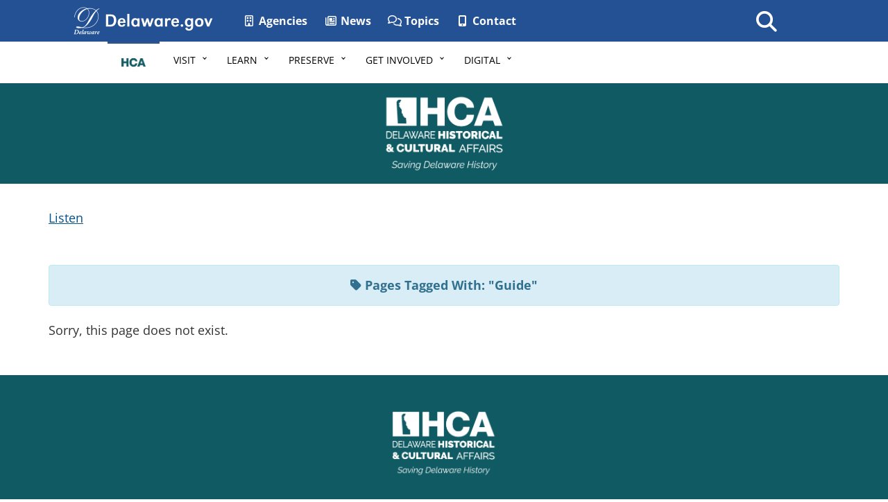

--- FILE ---
content_type: text/html; charset=UTF-8
request_url: https://history.delaware.gov/tag/guide/
body_size: 11943
content:
<!DOCTYPE html>
<html lang="en-US">

<head>
    <meta charset="utf-8">
    <meta http-equiv="X-UA-Compatible" content="IE=edge">

    <!-- Google tag (gtag.js) -->
    <script async src="https://www.googletagmanager.com/gtag/js?id=G-2LVDFMDWGH"></script>
    <script>
        window.dataLayer = window.dataLayer || [];
        function gtag(){dataLayer.push(arguments);}
        gtag('js', new Date());

        gtag('config', 'G-2LVDFMDWGH');
    </script>

    <meta name="viewport" content="width=device-width, initial-scale=1">
    <meta class="swiftype" name="domain" data-type="string" content="archives">
        <meta class="swiftype" name="published_at" data-type="date" content="" />
    <!-- Favicon -->
    <link rel="icon" sizes="57x57" href="https://history.delaware.gov/wp-content/themes/dosgic_HISTORY_theme/img/apple-icon-57x57.png">
    <link rel="icon" sizes="60x60" href="https://history.delaware.gov/wp-content/themes/dosgic_HISTORY_theme/img/apple-icon-60x60.png">
    <link rel="icon" sizes="72x72" href="https://history.delaware.gov/wp-content/themes/dosgic_HISTORY_theme/img/apple-icon-72x72.png">
    <link rel="icon" sizes="76x76" href="https://history.delaware.gov/wp-content/themes/dosgic_HISTORY_theme/img/apple-icon-76x76.png">
    <link rel="icon" sizes="114x114" href="https://history.delaware.gov/wp-content/themes/dosgic_HISTORY_theme/img/apple-icon-114x114.png">
    <link rel="icon" sizes="120x120" href="https://history.delaware.gov/wp-content/themes/dosgic_HISTORY_theme/img/apple-icon-120x120.png">
    <link rel="icon" sizes="144x144" href="https://history.delaware.gov/wp-content/themes/dosgic_HISTORY_theme/img/apple-icon-144x144.png">
    <link rel="icon" sizes="152x152" href="https://history.delaware.gov/wp-content/themes/dosgic_HISTORY_theme/img/apple-icon-152x152.png">
    <link rel="icon" sizes="180x180" href="https://history.delaware.gov/wp-content/themes/dosgic_HISTORY_theme/img/apple-icon-180x180.png">
    <link rel="icon" type="image/png" sizes="192x192" href="https://history.delaware.gov/wp-content/themes/dosgic_HISTORY_theme/img/android-icon-192x192.png">
    <link rel="icon" type="image/png" sizes="32x32" href="https://history.delaware.gov/wp-content/themes/dosgic_HISTORY_theme/img/favicon-32x32.png">
    <link rel="icon" type="image/png" sizes="96x96" href="https://history.delaware.gov/wp-content/themes/dosgic_HISTORY_theme/img/favicon-96x96.png">
    <link rel="icon" type="image/png" sizes="16x16" href="https://history.delaware.gov/wp-content/themes/dosgic_HISTORY_theme/img/favicon-16x16.png">
    <link rel="manifest" href="https://history.delaware.gov/wp-content/themes/dosgic_HISTORY_theme/img/manifest.json">
    <meta name="msapplication-TileColor" content="#ffffff">
    <meta name="msapplication-TileImage" content="https://history.delaware.gov/wp-content/themes/dosgic_HISTORY_theme/img/ms-icon-144x144.png">
    <meta name="theme-color" content="#ffffff">

    
	  <meta name='robots' content='index, follow, max-image-preview:large, max-snippet:-1, max-video-preview:-1' />

	<!-- This site is optimized with the Yoast SEO plugin v26.6 - https://yoast.com/wordpress/plugins/seo/ -->
	<title>Guide Archives - Division of Historical and Cultural Affairs - State of Delaware</title>
	<link rel="canonical" href="https://history.delaware.gov/tag/guide/" />
	<meta property="og:locale" content="en_US" />
	<meta property="og:type" content="article" />
	<meta property="og:title" content="Guide Archives - Division of Historical and Cultural Affairs - State of Delaware" />
	<meta property="og:url" content="https://history.delaware.gov/tag/guide/" />
	<meta property="og:site_name" content="Division of Historical and Cultural Affairs - State of Delaware" />
	<meta name="twitter:card" content="summary_large_image" />
	<script type="application/ld+json" class="yoast-schema-graph">{"@context":"https://schema.org","@graph":[{"@type":"CollectionPage","@id":"https://history.delaware.gov/tag/guide/","url":"https://history.delaware.gov/tag/guide/","name":"Guide Archives - Division of Historical and Cultural Affairs - State of Delaware","isPartOf":{"@id":"https://history.delaware.gov/#website"},"breadcrumb":{"@id":"https://history.delaware.gov/tag/guide/#breadcrumb"},"inLanguage":"en-US"},{"@type":"BreadcrumbList","@id":"https://history.delaware.gov/tag/guide/#breadcrumb","itemListElement":[{"@type":"ListItem","position":1,"name":"Home","item":"https://history.delaware.gov/"},{"@type":"ListItem","position":2,"name":"Guide"}]},{"@type":"WebSite","@id":"https://history.delaware.gov/#website","url":"https://history.delaware.gov/","name":"Division of Historical and Cultural Affairs - State of Delaware","description":"","potentialAction":[{"@type":"SearchAction","target":{"@type":"EntryPoint","urlTemplate":"https://history.delaware.gov/?s={search_term_string}"},"query-input":{"@type":"PropertyValueSpecification","valueRequired":true,"valueName":"search_term_string"}}],"inLanguage":"en-US"}]}</script>
	<!-- / Yoast SEO plugin. -->


<link rel='dns-prefetch' href='//maxcdn.bootstrapcdn.com' />
<link rel='dns-prefetch' href='//f1-na.readspeaker.com' />
<link rel='dns-prefetch' href='//kit.fontawesome.com' />
<link rel='dns-prefetch' href='//unpkg.com' />
<link rel='dns-prefetch' href='//cdnjs.cloudflare.com' />
<link rel='dns-prefetch' href='//cdn.jsdelivr.net' />
<link rel="alternate" type="application/rss+xml" title="Division of Historical and Cultural Affairs - State of Delaware &raquo; Guide Tag Feed" href="https://history.delaware.gov/tag/guide/feed/" />
        <style type="text/css">
            #wpadminbar #wp-admin-bar-my-networks > .ab-item:first-child:before {
                content: "\f325";
                top: 3px;
            }
        </style>
        <link rel='stylesheet' id='wp-block-library-css' href='https://history.delaware.gov/wp-includes/css/dist/block-library/style.min.css?ver=6.9' type='text/css' media='all' />
<style id='global-styles-inline-css' type='text/css'>
:root{--wp--preset--aspect-ratio--square: 1;--wp--preset--aspect-ratio--4-3: 4/3;--wp--preset--aspect-ratio--3-4: 3/4;--wp--preset--aspect-ratio--3-2: 3/2;--wp--preset--aspect-ratio--2-3: 2/3;--wp--preset--aspect-ratio--16-9: 16/9;--wp--preset--aspect-ratio--9-16: 9/16;--wp--preset--color--black: #000000;--wp--preset--color--cyan-bluish-gray: #abb8c3;--wp--preset--color--white: #ffffff;--wp--preset--color--pale-pink: #f78da7;--wp--preset--color--vivid-red: #cf2e2e;--wp--preset--color--luminous-vivid-orange: #ff6900;--wp--preset--color--luminous-vivid-amber: #fcb900;--wp--preset--color--light-green-cyan: #7bdcb5;--wp--preset--color--vivid-green-cyan: #00d084;--wp--preset--color--pale-cyan-blue: #8ed1fc;--wp--preset--color--vivid-cyan-blue: #0693e3;--wp--preset--color--vivid-purple: #9b51e0;--wp--preset--color--kb-palette-1: #bce8f1;--wp--preset--color--kb-palette-12: #ffffff;--wp--preset--color--kb-palette-2: #165c64;--wp--preset--color--kb-palette-3: #000000;--wp--preset--color--kb-palette-4: #7f1817;--wp--preset--color--kb-palette-5: #f5f5f5;--wp--preset--color--kb-palette-65: #dff0d8;--wp--preset--color--kb-palette-7: #3c763d;--wp--preset--color--kb-palette-8: #888888;--wp--preset--color--kb-palette-9: #888888;--wp--preset--gradient--vivid-cyan-blue-to-vivid-purple: linear-gradient(135deg,rgb(6,147,227) 0%,rgb(155,81,224) 100%);--wp--preset--gradient--light-green-cyan-to-vivid-green-cyan: linear-gradient(135deg,rgb(122,220,180) 0%,rgb(0,208,130) 100%);--wp--preset--gradient--luminous-vivid-amber-to-luminous-vivid-orange: linear-gradient(135deg,rgb(252,185,0) 0%,rgb(255,105,0) 100%);--wp--preset--gradient--luminous-vivid-orange-to-vivid-red: linear-gradient(135deg,rgb(255,105,0) 0%,rgb(207,46,46) 100%);--wp--preset--gradient--very-light-gray-to-cyan-bluish-gray: linear-gradient(135deg,rgb(238,238,238) 0%,rgb(169,184,195) 100%);--wp--preset--gradient--cool-to-warm-spectrum: linear-gradient(135deg,rgb(74,234,220) 0%,rgb(151,120,209) 20%,rgb(207,42,186) 40%,rgb(238,44,130) 60%,rgb(251,105,98) 80%,rgb(254,248,76) 100%);--wp--preset--gradient--blush-light-purple: linear-gradient(135deg,rgb(255,206,236) 0%,rgb(152,150,240) 100%);--wp--preset--gradient--blush-bordeaux: linear-gradient(135deg,rgb(254,205,165) 0%,rgb(254,45,45) 50%,rgb(107,0,62) 100%);--wp--preset--gradient--luminous-dusk: linear-gradient(135deg,rgb(255,203,112) 0%,rgb(199,81,192) 50%,rgb(65,88,208) 100%);--wp--preset--gradient--pale-ocean: linear-gradient(135deg,rgb(255,245,203) 0%,rgb(182,227,212) 50%,rgb(51,167,181) 100%);--wp--preset--gradient--electric-grass: linear-gradient(135deg,rgb(202,248,128) 0%,rgb(113,206,126) 100%);--wp--preset--gradient--midnight: linear-gradient(135deg,rgb(2,3,129) 0%,rgb(40,116,252) 100%);--wp--preset--font-size--small: 13px;--wp--preset--font-size--medium: 20px;--wp--preset--font-size--large: 36px;--wp--preset--font-size--x-large: 42px;--wp--preset--spacing--20: 0.44rem;--wp--preset--spacing--30: 0.67rem;--wp--preset--spacing--40: 1rem;--wp--preset--spacing--50: 1.5rem;--wp--preset--spacing--60: 2.25rem;--wp--preset--spacing--70: 3.38rem;--wp--preset--spacing--80: 5.06rem;--wp--preset--shadow--natural: 6px 6px 9px rgba(0, 0, 0, 0.2);--wp--preset--shadow--deep: 12px 12px 50px rgba(0, 0, 0, 0.4);--wp--preset--shadow--sharp: 6px 6px 0px rgba(0, 0, 0, 0.2);--wp--preset--shadow--outlined: 6px 6px 0px -3px rgb(255, 255, 255), 6px 6px rgb(0, 0, 0);--wp--preset--shadow--crisp: 6px 6px 0px rgb(0, 0, 0);}:where(.is-layout-flex){gap: 0.5em;}:where(.is-layout-grid){gap: 0.5em;}body .is-layout-flex{display: flex;}.is-layout-flex{flex-wrap: wrap;align-items: center;}.is-layout-flex > :is(*, div){margin: 0;}body .is-layout-grid{display: grid;}.is-layout-grid > :is(*, div){margin: 0;}:where(.wp-block-columns.is-layout-flex){gap: 2em;}:where(.wp-block-columns.is-layout-grid){gap: 2em;}:where(.wp-block-post-template.is-layout-flex){gap: 1.25em;}:where(.wp-block-post-template.is-layout-grid){gap: 1.25em;}.has-black-color{color: var(--wp--preset--color--black) !important;}.has-cyan-bluish-gray-color{color: var(--wp--preset--color--cyan-bluish-gray) !important;}.has-white-color{color: var(--wp--preset--color--white) !important;}.has-pale-pink-color{color: var(--wp--preset--color--pale-pink) !important;}.has-vivid-red-color{color: var(--wp--preset--color--vivid-red) !important;}.has-luminous-vivid-orange-color{color: var(--wp--preset--color--luminous-vivid-orange) !important;}.has-luminous-vivid-amber-color{color: var(--wp--preset--color--luminous-vivid-amber) !important;}.has-light-green-cyan-color{color: var(--wp--preset--color--light-green-cyan) !important;}.has-vivid-green-cyan-color{color: var(--wp--preset--color--vivid-green-cyan) !important;}.has-pale-cyan-blue-color{color: var(--wp--preset--color--pale-cyan-blue) !important;}.has-vivid-cyan-blue-color{color: var(--wp--preset--color--vivid-cyan-blue) !important;}.has-vivid-purple-color{color: var(--wp--preset--color--vivid-purple) !important;}.has-black-background-color{background-color: var(--wp--preset--color--black) !important;}.has-cyan-bluish-gray-background-color{background-color: var(--wp--preset--color--cyan-bluish-gray) !important;}.has-white-background-color{background-color: var(--wp--preset--color--white) !important;}.has-pale-pink-background-color{background-color: var(--wp--preset--color--pale-pink) !important;}.has-vivid-red-background-color{background-color: var(--wp--preset--color--vivid-red) !important;}.has-luminous-vivid-orange-background-color{background-color: var(--wp--preset--color--luminous-vivid-orange) !important;}.has-luminous-vivid-amber-background-color{background-color: var(--wp--preset--color--luminous-vivid-amber) !important;}.has-light-green-cyan-background-color{background-color: var(--wp--preset--color--light-green-cyan) !important;}.has-vivid-green-cyan-background-color{background-color: var(--wp--preset--color--vivid-green-cyan) !important;}.has-pale-cyan-blue-background-color{background-color: var(--wp--preset--color--pale-cyan-blue) !important;}.has-vivid-cyan-blue-background-color{background-color: var(--wp--preset--color--vivid-cyan-blue) !important;}.has-vivid-purple-background-color{background-color: var(--wp--preset--color--vivid-purple) !important;}.has-black-border-color{border-color: var(--wp--preset--color--black) !important;}.has-cyan-bluish-gray-border-color{border-color: var(--wp--preset--color--cyan-bluish-gray) !important;}.has-white-border-color{border-color: var(--wp--preset--color--white) !important;}.has-pale-pink-border-color{border-color: var(--wp--preset--color--pale-pink) !important;}.has-vivid-red-border-color{border-color: var(--wp--preset--color--vivid-red) !important;}.has-luminous-vivid-orange-border-color{border-color: var(--wp--preset--color--luminous-vivid-orange) !important;}.has-luminous-vivid-amber-border-color{border-color: var(--wp--preset--color--luminous-vivid-amber) !important;}.has-light-green-cyan-border-color{border-color: var(--wp--preset--color--light-green-cyan) !important;}.has-vivid-green-cyan-border-color{border-color: var(--wp--preset--color--vivid-green-cyan) !important;}.has-pale-cyan-blue-border-color{border-color: var(--wp--preset--color--pale-cyan-blue) !important;}.has-vivid-cyan-blue-border-color{border-color: var(--wp--preset--color--vivid-cyan-blue) !important;}.has-vivid-purple-border-color{border-color: var(--wp--preset--color--vivid-purple) !important;}.has-vivid-cyan-blue-to-vivid-purple-gradient-background{background: var(--wp--preset--gradient--vivid-cyan-blue-to-vivid-purple) !important;}.has-light-green-cyan-to-vivid-green-cyan-gradient-background{background: var(--wp--preset--gradient--light-green-cyan-to-vivid-green-cyan) !important;}.has-luminous-vivid-amber-to-luminous-vivid-orange-gradient-background{background: var(--wp--preset--gradient--luminous-vivid-amber-to-luminous-vivid-orange) !important;}.has-luminous-vivid-orange-to-vivid-red-gradient-background{background: var(--wp--preset--gradient--luminous-vivid-orange-to-vivid-red) !important;}.has-very-light-gray-to-cyan-bluish-gray-gradient-background{background: var(--wp--preset--gradient--very-light-gray-to-cyan-bluish-gray) !important;}.has-cool-to-warm-spectrum-gradient-background{background: var(--wp--preset--gradient--cool-to-warm-spectrum) !important;}.has-blush-light-purple-gradient-background{background: var(--wp--preset--gradient--blush-light-purple) !important;}.has-blush-bordeaux-gradient-background{background: var(--wp--preset--gradient--blush-bordeaux) !important;}.has-luminous-dusk-gradient-background{background: var(--wp--preset--gradient--luminous-dusk) !important;}.has-pale-ocean-gradient-background{background: var(--wp--preset--gradient--pale-ocean) !important;}.has-electric-grass-gradient-background{background: var(--wp--preset--gradient--electric-grass) !important;}.has-midnight-gradient-background{background: var(--wp--preset--gradient--midnight) !important;}.has-small-font-size{font-size: var(--wp--preset--font-size--small) !important;}.has-medium-font-size{font-size: var(--wp--preset--font-size--medium) !important;}.has-large-font-size{font-size: var(--wp--preset--font-size--large) !important;}.has-x-large-font-size{font-size: var(--wp--preset--font-size--x-large) !important;}
/*# sourceURL=global-styles-inline-css */
</style>

<style id='classic-theme-styles-inline-css' type='text/css'>
/*! This file is auto-generated */
.wp-block-button__link{color:#fff;background-color:#32373c;border-radius:9999px;box-shadow:none;text-decoration:none;padding:calc(.667em + 2px) calc(1.333em + 2px);font-size:1.125em}.wp-block-file__button{background:#32373c;color:#fff;text-decoration:none}
/*# sourceURL=/wp-includes/css/classic-themes.min.css */
</style>
<link rel='stylesheet' id='gicblockpatterns-css-css' href='https://history.delaware.gov/wp-content/plugins/gic-block-manager/inc/css/gic-block-patterns.css?ver=1712942138' type='text/css' media='all' />
<link rel='stylesheet' id='gic-css-library-css' href='https://history.delaware.gov/wp-content/mu-plugins/css/gic-css-library.css?ver=1.0.0' type='text/css' media='all' />
<link rel='stylesheet' id='mo_saml_admin_settings_style-css' href='https://history.delaware.gov/wp-content/plugins/miniorange-saml-20-single-sign-on/includes/css/jquery.ui.css?ver=6.9' type='text/css' media='all' />
<link rel='stylesheet' id='wp-lightbox-2.min.css-css' href='https://history.delaware.gov/wp-content/plugins/wp-lightbox-2/styles/lightbox.min.css?ver=1.3.4' type='text/css' media='all' />
<link rel='stylesheet' id='bootstrap-css' href='//maxcdn.bootstrapcdn.com/bootstrap/3.3.7/css/bootstrap.min.css' type='text/css' media='all' />
<link rel='stylesheet' id='preload-local-fonts-css' href='https://history.delaware.gov/wp-content/themes/dosgic_HISTORY_theme/css/fonts-modern-support.css' type='text/css' media='all' />
<link rel='stylesheet' id='animate-min-css' href='https://history.delaware.gov/wp-content/themes/dosgic_HISTORY_theme/css/animate.min.css' type='text/css' media='all' />
<link rel='stylesheet' id='agency-styles-css' href='https://history.delaware.gov/wp-content/themes/dosgic_HISTORY_theme/css/clf4css/clf4.css' type='text/css' media='all' />
<link rel='stylesheet' id='wp-styles-css' href='https://history.delaware.gov/wp-content/themes/dosgic_HISTORY_theme/style.css' type='text/css' media='screen, print' />
<link rel='stylesheet' id='lgbtq-styles-css' href='https://history.delaware.gov/wp-content/themes/dosgic_HISTORY_theme/lgbtq/assets/css/style.css?ver=6.9' type='text/css' media='all' />
<style id='kadence-blocks-global-variables-inline-css' type='text/css'>
:root {--global-kb-font-size-sm:clamp(0.8rem, 0.73rem + 0.217vw, 0.9rem);--global-kb-font-size-md:clamp(1.1rem, 0.995rem + 0.326vw, 1.25rem);--global-kb-font-size-lg:clamp(1.75rem, 1.576rem + 0.543vw, 2rem);--global-kb-font-size-xl:clamp(2.25rem, 1.728rem + 1.63vw, 3rem);--global-kb-font-size-xxl:clamp(2.5rem, 1.456rem + 3.26vw, 4rem);--global-kb-font-size-xxxl:clamp(2.75rem, 0.489rem + 7.065vw, 6rem);}:root {--global-palette1: #3182CE;--global-palette2: #2B6CB0;--global-palette3: #1A202C;--global-palette4: #2D3748;--global-palette5: #4A5568;--global-palette6: #718096;--global-palette7: #EDF2F7;--global-palette8: #F7FAFC;--global-palette9: #ffffff;}
/*# sourceURL=kadence-blocks-global-variables-inline-css */
</style>
<style id="kadence_blocks_palette_css">:root .has-kb-palette-1-color{color:#bce8f1}:root .has-kb-palette-1-background-color{background-color:#bce8f1}:root .has-kb-palette-12-color{color:#ffffff}:root .has-kb-palette-12-background-color{background-color:#ffffff}:root .has-kb-palette-2-color{color:#165c64}:root .has-kb-palette-2-background-color{background-color:#165c64}:root .has-kb-palette-3-color{color:#000000}:root .has-kb-palette-3-background-color{background-color:#000000}:root .has-kb-palette-4-color{color:#7f1817}:root .has-kb-palette-4-background-color{background-color:#7f1817}:root .has-kb-palette-5-color{color:#f5f5f5}:root .has-kb-palette-5-background-color{background-color:#f5f5f5}:root .has-kb-palette-65-color{color:#dff0d8}:root .has-kb-palette-65-background-color{background-color:#dff0d8}:root .has-kb-palette-7-color{color:#3c763d}:root .has-kb-palette-7-background-color{background-color:#3c763d}:root .has-kb-palette-8-color{color:#888888}:root .has-kb-palette-8-background-color{background-color:#888888}:root .has-kb-palette-9-color{color:#888888}:root .has-kb-palette-9-background-color{background-color:#888888}</style><script type="text/javascript" src="https://history.delaware.gov/wp-includes/js/jquery/jquery.min.js?ver=3.7.1" id="jquery-core-js"></script>
<script type="text/javascript" src="https://history.delaware.gov/wp-includes/js/jquery/jquery-migrate.min.js?ver=3.4.1" id="jquery-migrate-js"></script>
<script type="text/javascript" src="https://history.delaware.gov/wp-content/plugins/miniorange-saml-20-single-sign-on/includes/js/settings.js?ver=6.9" id="mo_saml_admin_settings_script_widget-js"></script>
<script type="text/javascript" src="https://unpkg.com/babel-core@5.8.38/browser.min.js" id="babel-core-gic-js"></script>
<script type="text/javascript" src="https://unpkg.com/react@15/dist/react.min.js" id="react-js-gic-js"></script>
<script type="text/javascript" src="https://cdnjs.cloudflare.com/ajax/libs/moment.js/2.17.1/moment.min.js" id="moment-js-gic-js"></script>
<script type="text/javascript" src="https://unpkg.com/react-dom@15/dist/react-dom.min.js" id="react-dom-gic-js"></script>
<script type="text/javascript" src="https://cdn.jsdelivr.net/npm/es6-promise@4/dist/es6-promise.js" id="es6promise-gic-js"></script>
<script type="text/javascript" src="https://cdn.jsdelivr.net/npm/es6-promise@4/dist/es6-promise.auto.js" id="polyfill-gic-js"></script>
<script type="text/javascript" src="https://unpkg.com/axios/dist/axios.min.js" id="axios-gic-js"></script>
<link rel="EditURI" type="application/rsd+xml" title="RSD" href="https://history.delaware.gov/xmlrpc.php?rsd" />
<meta name="generator" content="WordPress 6.9" />
<meta name="tec-api-version" content="v1"><meta name="tec-api-origin" content="https://history.delaware.gov"><link rel="alternate" href="https://history.delaware.gov/wp-json/tribe/events/v1/events/?tags=guide" />    <!--[if lt IE 9]>
      <script src="https://oss.maxcdn.com/html5shiv/3.7.2/html5shiv.min.js"></script>
      <script src="https://oss.maxcdn.com/respond/1.4.2/respond.min.js"></script>
    <![endif]-->

    <script>
        FontAwesomeConfig = {
            searchPseudoElements: true
        };
    </script>


    <!-- FUNNELBACK INCLUDES -->
    <link rel="stylesheet" type="text/css" href="https://history.delaware.gov/wp-content/themes/dosgic_HISTORY_theme/funnelback/funnelback.autocompletion-2.6.0.css" />
    <link type="text/css" media="screen" rel="stylesheet" href="https://history.delaware.gov/wp-content/themes/dosgic_HISTORY_theme/funnelback/funnelback.css" />
    <script src="https://history.delaware.gov/wp-content/themes/dosgic_HISTORY_theme/funnelback/funnelbackConfig.js"></script>
    <script src="https://history.delaware.gov/wp-content/themes/dosgic_HISTORY_theme/funnelback/typeahead.bundle-0.11.1.min.js"></script>
    <script src="https://cdn.jsdelivr.net/gh/Delaware-GIC/Funnelback/handlebars-4.7.7.min.js"></script>
    <script src="https://history.delaware.gov/wp-content/themes/dosgic_HISTORY_theme/funnelback/funnelback.autocompletion-2.6.0.js"></script>
    <!-- END FUNNELBACK INCLUDES -->


<!-- Google Translate Script -->
 <style>
    
    .language-selector select {
      width: 200px;
    }
  </style>
  <script type="text/javascript">
    function googleTranslateElementInit() {
        new google.translate.TranslateElement({
            pageLanguage: 'en',
            layout: google.translate.TranslateElement.InlineLayout.VERTICAL
        }, 'google_translate_element');
    }
    </script>
  <script type="text/javascript" src="https://translate.google.com/translate_a/element.js?cb=googleTranslateElementInit" async="async"></script>

  <!-- END Google Translate Script -->
  


</head>

<body class="archive tag tag-guide tag-75 wp-embed-responsive wp-theme-dosgic_HISTORY_theme tribe-no-js">
    <!-- BEGIN Fixed Main Nav Bar -->
    <!-- Fixed navbar -->
    <nav class="navbar navbar-default navbar-fixed-top" aria-label="State of Delaware">
        <div class="container-nav">
            <div class="navbar-header">
                <a class="skip-main" href="#main_content">Skip to Content</a>
                <!-- <a class="skip-main" href="#agencyFooter">Skip to Footer Navigation</a> -->
                <a href="https://delaware.gov"><img src="https://history.delaware.gov/wp-content/themes/dosgic_HISTORY_theme/img/clf4img/delaware_global_d@2x.png" alt="The Delaware.gov logo" class="border_none delaware_d_logo" /></a>
                <a href="https://delaware.gov"><img src="https://history.delaware.gov/wp-content/themes/dosgic_HISTORY_theme/img/clf4img/delaware_global_text@2x.png" alt="Delaware.gov - The Offical Website of the First State" class="border_none delaware_text" /></a>
            </div>
            <ul class="nav masthead-nav hidden-xs">
                <li><a target="_blank" href="https://delaware.gov/topics/agencylist_alpha"><i class="far fa-building fa-fw"></i> Agencies</a></li>
                <li><a target="_blank" href="https://news.delaware.gov"><i class="fa fa-newspaper-o fa-fw"></i> News</a></li>
                <li><a target="_blank" href="https://delaware.gov/topics"><i class="fa fa-comments-o fa-fw"></i> Topics</a></li>
                <li><a target="_blank" href="https://delaware.gov/contact/" aria-label="Let's start a conversion and we'll help you find the Delaware state agency to contact. "><i class="fa fa-mobile fa-fw"></i> Contact</a></li>
            </ul>
            <div id="sb-search-main" class="sb-search-main pull-right">
                <form>
                    <label for="txtKeywordMain" class="sr-only">Search This Site</label>
                    <input class="sb-search-main-input" placeholder="Search This Site" type="text" value="" aria-label="Search This Site" name="query" id="txtKeywordMain" />
                    <input class="sb-search-main-submit" type="submit" value="Submit" aria-label="Search submit" />
                    <span class="sb-icon-main-search"><i class="fa fa-search fa-fw"></i></span>
                </form>
            </div>


        </div>
    </nav><!-- END Fixed Main Nav Bar -->

    <!-- EMERGENCY NOTIFICATION SYSTEM (ENS) AREA -->
            <div class="hidden"></div>
        <!-- END EMERGENCY NOTIFICATION AREA -->

    <!-- AGENCY TOP NAVIGATION -->
    <div id="cssmenuTop" data-spy="affix" data-offset-top="60" class="affix" role="navigation" aria-label="Division of Historical and Cultural Affairs">
        <div id="cssmenu">
            <ul id="menu-main-navigation" class="nav navbar-nav"><li id="menu-item-54611" class="menu-item menu-item-type-custom menu-item-object-custom menu-item-54611"><a href="/" aria-label="&lt;img src=&quot;https://history.delaware.gov/wp-content/themes/dosgic_HISTORY_theme/img/nav-logo.png&quot; class=&quot;nav_logo&quot; alt=&quot;Image of the Delaware Historical &amp; Cultural Affairs logo&quot; width=&quot;55&quot; height=&quot;35&quot;&gt;"><img src="https://history.delaware.gov/wp-content/themes/dosgic_HISTORY_theme/img/nav-logo.png" class="nav_logo" alt="Image of the Delaware Historical &amp; Cultural Affairs logo" width="55" height="35"></a></li>
<li id="menu-item-3685" class="menu-item menu-item-type-custom menu-item-object-custom menu-item-has-children menu-item-3685 dropdown"><a href="#" data-toggle="dropdown" class="dropdown-toggle" aria-label="Visit">Visit <span class="caret"></span></a>
<ul>
	<li id="menu-item-22723" class="menu-item menu-item-type-post_type menu-item-object-page menu-item-22723"><a href="https://history.delaware.gov/exhibits/" aria-label="Exhibits and Displays">Exhibits and Displays</a></li>
	<li id="menu-item-15752" class="menu-item menu-item-type-custom menu-item-object-custom menu-item-15752"><a href="https:///history.delaware.gov/calendar/" aria-label="Events Calendar">Events Calendar</a></li>
	<li id="menu-item-66148" class="menu-item menu-item-type-post_type menu-item-object-page menu-item-66148"><a href="https://history.delaware.gov/coochs-bridge-historic-site/" aria-label="Cooch’s Bridge Historic Site">Cooch’s Bridge Historic Site</a></li>
	<li id="menu-item-15638" class="menu-item menu-item-type-post_type menu-item-object-page menu-item-15638"><a href="https://history.delaware.gov/john-dickinson-plantation/" aria-label="John Dickinson Plantation">John Dickinson Plantation</a></li>
	<li id="menu-item-15641" class="menu-item menu-item-type-post_type menu-item-object-page menu-item-15641"><a href="https://history.delaware.gov/johnson-victrola-museum/" aria-label="Johnson Victrola Museum">Johnson Victrola Museum</a></li>
	<li id="menu-item-15644" class="menu-item menu-item-type-post_type menu-item-object-page menu-item-15644"><a href="https://history.delaware.gov/new-castle-court-house-museum/" aria-label="New Castle Court House Museum">New Castle Court House Museum</a></li>
	<li id="menu-item-15648" class="menu-item menu-item-type-post_type menu-item-object-page menu-item-15648"><a href="https://history.delaware.gov/old-state-house/" aria-label="The Old State House">The Old State House</a></li>
	<li id="menu-item-15645" class="menu-item menu-item-type-post_type menu-item-object-page menu-item-15645"><a href="https://history.delaware.gov/zwaanendael-museum/" aria-label="Zwaanendael Museum">Zwaanendael Museum</a></li>
	<li id="menu-item-15693" class="menu-item menu-item-type-post_type menu-item-object-page menu-item-15693"><a href="https://history.delaware.gov/historic-sites/" aria-label="Other Historic Sites Owned by the State of Delaware">Other Historic Sites Owned by the State of Delaware</a></li>
	<li id="menu-item-3668" class="menu-item menu-item-type-custom menu-item-object-custom menu-item-3668"><a href="https://history.delaware.gov/fshpvc_main/" aria-label="First State Heritage Park Welcome Center and Galleries">First State Heritage Park Welcome Center and Galleries</a></li>
</ul>
</li>
<li id="menu-item-3687" class="menu-item menu-item-type-custom menu-item-object-custom menu-item-has-children menu-item-3687 dropdown"><a href="#" data-toggle="dropdown" class="dropdown-toggle" aria-label="Learn">Learn <span class="caret"></span></a>
<ul>
	<li id="menu-item-40920" class="menu-item menu-item-type-post_type menu-item-object-page menu-item-40920"><a href="https://history.delaware.gov/historical-and-cultural-affairs-newsletter/" aria-label="Newsletter">Newsletter</a></li>
	<li id="menu-item-15659" class="menu-item menu-item-type-post_type menu-item-object-page menu-item-15659"><a href="https://history.delaware.gov/archaeology/" aria-label="Archaeology Corner">Archaeology Corner</a></li>
	<li id="menu-item-15671" class="menu-item menu-item-type-post_type menu-item-object-page menu-item-15671"><a href="https://history.delaware.gov/collections/" aria-label="Collections Program">Collections Program</a></li>
	<li id="menu-item-3694" class="menu-item menu-item-type-post_type menu-item-object-page menu-item-3694"><a href="https://history.delaware.gov/gis/" aria-label="Cultural and Historical Resources  Information System (CHRIS)">Cultural and Historical Resources  Information System (CHRIS)</a></li>
	<li id="menu-item-34746" class="menu-item menu-item-type-post_type menu-item-object-page menu-item-34746"><a href="https://history.delaware.gov/delaware-day-2020/" aria-label="Delaware Day 2020">Delaware Day 2020</a></li>
	<li id="menu-item-15650" class="menu-item menu-item-type-post_type menu-item-object-page menu-item-15650"><a href="https://history.delaware.gov/education-poe/" aria-label="Education Activities &amp; Learning Opportunities">Education Activities &#038; Learning Opportunities</a></li>
	<li id="menu-item-15675" class="menu-item menu-item-type-post_type menu-item-object-page menu-item-15675"><a href="https://history.delaware.gov/preservation/center/" aria-label="Historic Property Research Center Access">Historic Property Research Center Access</a></li>
	<li id="menu-item-15678" class="menu-item menu-item-type-post_type menu-item-object-page menu-item-15678"><a href="https://history.delaware.gov/preservation/landmarks/" aria-label="National Historic Landmarks">National Historic Landmarks</a></li>
	<li id="menu-item-15653" class="menu-item menu-item-type-post_type menu-item-object-page menu-item-15653"><a href="https://history.delaware.gov/preservation/research/" aria-label="Research Information">Research Information</a></li>
</ul>
</li>
<li id="menu-item-3688" class="menu-item menu-item-type-custom menu-item-object-custom menu-item-has-children menu-item-3688 dropdown"><a href="#" data-toggle="dropdown" class="dropdown-toggle" aria-label="Preserve">Preserve <span class="caret"></span></a>
<ul>
	<li id="menu-item-15662" class="menu-item menu-item-type-post_type menu-item-object-page menu-item-15662"><a href="https://history.delaware.gov/surveys/" aria-label="Architectural and Archaeological Surveys">Architectural and Archaeological Surveys</a></li>
	<li id="menu-item-15665" class="menu-item menu-item-type-post_type menu-item-object-page menu-item-15665"><a href="https://history.delaware.gov/cemeteries/" aria-label="Cemeteries">Cemeteries</a></li>
	<li id="menu-item-15668" class="menu-item menu-item-type-post_type menu-item-object-page menu-item-15668"><a href="https://history.delaware.gov/clg/" aria-label="Certified Local Government (CLG) Program">Certified Local Government (CLG) Program</a></li>
	<li id="menu-item-15674" class="menu-item menu-item-type-post_type menu-item-object-page menu-item-15674"><a href="https://history.delaware.gov/preservation/taxcredit/" aria-label="Delaware Historic Preservation Tax Credit Program">Delaware Historic Preservation Tax Credit Program</a></li>
	<li id="menu-item-15681" class="menu-item menu-item-type-post_type menu-item-object-page menu-item-15681"><a href="https://history.delaware.gov/preservation/natlregister/" aria-label="National Register of Historic Places">National Register of Historic Places</a></li>
	<li id="menu-item-15684" class="menu-item menu-item-type-post_type menu-item-object-page menu-item-15684"><a href="https://history.delaware.gov/preservation/help/" aria-label="Preservation Help">Preservation Help</a></li>
	<li id="menu-item-15687" class="menu-item menu-item-type-post_type menu-item-object-page menu-item-15687"><a href="https://history.delaware.gov/preservation/planning/" aria-label="Preservation Planning">Preservation Planning</a></li>
	<li id="menu-item-15690" class="menu-item menu-item-type-post_type menu-item-object-page menu-item-15690"><a href="https://history.delaware.gov/preservation/sec106/" aria-label="Protection of Historic Properties">Protection of Historic Properties</a></li>
	<li id="menu-item-15696" class="menu-item menu-item-type-post_type menu-item-object-page menu-item-15696"><a href="https://history.delaware.gov/preservation/umhr/" aria-label="Unmarked Human Remains">Unmarked Human Remains</a></li>
</ul>
</li>
<li id="menu-item-33577" class="menu-item menu-item-type-custom menu-item-object-custom menu-item-has-children menu-item-33577 dropdown"><a href="#" data-toggle="dropdown" class="dropdown-toggle" aria-label="Get Involved">Get Involved <span class="caret"></span></a>
<ul>
	<li id="menu-item-5717" class="menu-item menu-item-type-post_type menu-item-object-page menu-item-5717"><a href="https://history.delaware.gov/about-agency/contact/" aria-label="Contact">Contact</a></li>
	<li id="menu-item-42908" class="menu-item menu-item-type-post_type menu-item-object-page menu-item-42908"><a href="https://history.delaware.gov/strategic-plan-2022-2026/" aria-label="Strategic Plan 2022–2026">Strategic Plan 2022–2026</a></li>
	<li id="menu-item-42963" class="menu-item menu-item-type-post_type menu-item-object-page menu-item-42963"><a href="https://history.delaware.gov/newsletter/" aria-label="Subscribe to Our Newsletter">Subscribe to Our Newsletter</a></li>
	<li id="menu-item-33586" class="menu-item menu-item-type-post_type menu-item-object-page menu-item-33586"><a href="https://history.delaware.gov/volunteers/" aria-label="Volunteer">Volunteer</a></li>
</ul>
</li>
<li id="menu-item-25437" class="menu-item menu-item-type-post_type menu-item-object-page menu-item-has-children menu-item-25437 dropdown"><a href="#" data-toggle="dropdown" class="dropdown-toggle" aria-label="Digital">Digital <span class="caret"></span></a>
<ul>
	<li id="menu-item-47393" class="menu-item menu-item-type-custom menu-item-object-custom menu-item-47393"><a href="https://history.delaware.gov/delaware-digital-history-museum/" aria-label="Digital Museum">Digital Museum</a></li>
	<li id="menu-item-72706" class="menu-item menu-item-type-post_type menu-item-object-page menu-item-72706"><a href="https://history.delaware.gov/john-dickinson-plantation/plantation-stories-project/" aria-label="Plantation Stories Project">Plantation Stories Project</a></li>
	<li id="menu-item-65421" class="menu-item menu-item-type-custom menu-item-object-custom menu-item-65421"><a href="https://history.delaware.gov/locating-delawares-dupont-colored-schools/" aria-label="Story Maps">Story Maps</a></li>
	<li id="menu-item-67156" class="menu-item menu-item-type-post_type menu-item-object-page menu-item-67156"><a href="https://history.delaware.gov/lgbtq-history/" aria-label="LGBTQ+ History">LGBTQ+ History</a></li>
	<li id="menu-item-49140" class="menu-item menu-item-type-post_type menu-item-object-page menu-item-49140"><a href="https://history.delaware.gov/podcast/" aria-label="Podcast">Podcast</a></li>
	<li id="menu-item-47396" class="menu-item menu-item-type-custom menu-item-object-custom menu-item-47396"><a href="https://www.youtube.com/user/DelawareHistory" aria-label="&lt;i class=&quot;fa fa-youtube fa-lg fa-fw&quot; aria-hidden=&quot;true&quot;&gt;&lt;/i&gt; YouTube"><i class="fa fa-youtube fa-lg fa-fw" aria-hidden="true"></i> YouTube</a></li>
</ul>
</li>
</ul>            <div id="agencyitems">
                <a href="https://delaware.gov"><img src="https://history.delaware.gov/wp-content/themes/dosgic_HISTORY_theme/img/clf4img/delaware_global_d_blue@2x.png" class="logo_fade hidden-xs" alt="Delaware 'D' logo" />
                    <img src="https://history.delaware.gov/wp-content/themes/dosgic_HISTORY_theme/img/clf4img/delaware_global_text_blue@2x.png" class="delaware_fade" alt="Delaware.gov logo" /></a>
                <p class="menu_text">HCA Menu</p>
                <div id="sb-search" class="sb-search pull-right">
                    <form id="agency-search">
                        <label for="txtKeyword" class="sr-only">Search This Site</label>
                        <input class="sb-search-input" placeholder="Search This Site" type="text" value="" aria-label="Search This Site" name="query" id="txtKeyword" />
                        <input class="sb-search-submit" type="submit" value="Search" />
                        <span class="sb-icon-search"><i class="fa fa-search fa-fw"></i></span>
                    </form>
                </div>

            </div>
        </div>
    </div><!-- END AGENCY TOP NAVIGATION -->
<main role="main" class="hca">
    <div data-swiftype-index='true'>
        <div id="readSpeak_test">
            <!-- Page Header Agency Title -->
            <!-- Template Part: Page Header Title -->
<header role="banner" class="masthead">
    <div class="masthead-title">
        <a href="/" title="Go to HCA home page">
            <img src="https://history.delaware.gov/wp-content/themes/dosgic_HISTORY_theme/img/interior-header-logo.png" alt="Delaware Division of Historical &amp; Cultural Affairs home page." class="interior-header-logo text-center" />
        </a>
    </div>
</header>            <div class="container">
                <!-- Read Speaker & Breadcrumb -->
                <section class="row">
                    <div class="col-sm-12">
                        <!-- Template Part: Read Speaker -->
<div class="rs-breadcrumb-wrapper">
    <!-- Read Speaker Button -->
    <div id="readspeaker_button1" class="rs_skip rsbtn rs_preserve">
        <a class="rsbtn_play" accesskey="L" title="Listen to this page using ReadSpeaker" href="//app-na.readspeaker.com/cgi-bin/rsent?customerid=7262&amp;lang=en_us&amp;readid=readSpeak_test&amp;url=">
            <span class="rsbtn_left rsimg rspart">
                <span class="rsbtn_text">
                    <span>Listen</span>
                </span>
            </span>
            <span class="rsbtn_right rsimg rsplay rspart"></span>
        </a>
    </div>
</div>                    </div>
                </section>

                <!-- Editable Page Content -->
                <section id="main_content" class="row">
                    <div class="col-sm-12">
                        <div class="alert alert-info text-center">
                            <strong><i class="fa fa-tag"></i>&nbsp;Pages Tagged With: "Guide"</strong>
                        </div>
                                                    <p>Sorry, this page does not exist.</p>
                                                <br />
                        

                    </div>
                </section>
            </div>
        </div><!-- END #readSpeak_test -->
    </div><!-- END data-swiftype-index -->
</main>

<footer role="contentinfo">
    <div id="agencyFooter" aria-label="Division of Historical and Cultural Affairs Footer">
        <div class="container">
            <div class="row my-3">
                <div class="col-sm-12">
                    <a href="/"><img src="https://history.delaware.gov/wp-content/themes/dosgic_HISTORY_theme/img/logo-inverse.png" alt="Division of Historical and Cultural Affairs Logo" class="agencyFooter_logo center-block" /></a>
                </div>
                <!-- <div class="col-xs-5 col-sm-2">
                    <a href="/"><img src="https://history.delaware.gov/wp-content/themes/dosgic_HISTORY_theme/img/logo-inverse.png" alt="Division of Historical and Cultural Affairs Logo" class="agencyFooter_logo center-block" /></a>
                </div> -->
                <div class="col-xs-12 col-sm-4">
                    <br /><div class="menu-footer-menu-column-1-container"><ul id="menu-footer-menu-column-1" class="menu"><li id="menu-item-3696" class="menu-item menu-item-type-post_type menu-item-object-page menu-item-3696"><a href="https://history.delaware.gov/about-agency/">About Agency</a></li>
<li id="menu-item-5720" class="menu-item menu-item-type-post_type menu-item-object-page menu-item-5720"><a href="https://history.delaware.gov/museums/">Our Museums</a></li>
<li id="menu-item-70074" class="menu-item menu-item-type-post_type menu-item-object-page menu-item-70074"><a href="https://history.delaware.gov/preserve-protect/">State Historic Preservation Office (SHPO)</a></li>
<li id="menu-item-42921" class="menu-item menu-item-type-post_type menu-item-object-page menu-item-42921"><a href="https://history.delaware.gov/strategic-plan-2022-2026/">Strategic Plan 2022–2026</a></li>
<li id="menu-item-3698" class="menu-item menu-item-type-post_type menu-item-object-page menu-item-3698"><a href="https://history.delaware.gov/about-agency/employment/">Employment</a></li>
<li id="menu-item-55460" class="menu-item menu-item-type-post_type menu-item-object-page menu-item-55460"><a href="https://history.delaware.gov/grant-opportunities/">Grant Opportunities</a></li>
</ul></div>                </div>
                <div class="col-xs-12 col-sm-4">
                    <br /><div class="menu-footer-menu-column-2-container"><ul id="menu-footer-menu-column-2" class="menu"><li id="menu-item-22726" class="menu-item menu-item-type-post_type menu-item-object-page menu-item-22726"><a href="https://history.delaware.gov/exhibits/">Exhibits and Displays</a></li>
<li id="menu-item-5724" class="menu-item menu-item-type-custom menu-item-object-custom menu-item-5724"><a href="https:///history.delaware.gov/calendar/">Events</a></li>
<li id="menu-item-3702" class="menu-item menu-item-type-custom menu-item-object-custom menu-item-3702"><a target="_blank" href="https:///history.delaware.gov/blog/">News</a></li>
<li id="menu-item-24720" class="menu-item menu-item-type-post_type menu-item-object-page menu-item-24720"><a href="https://history.delaware.gov/historical-and-cultural-affairs-newsletter/">Newsletter</a></li>
</ul></div>                </div>
                <div class="col-xs-12 col-sm-4">
                    <br /><div class="menu-footer-menu-column-3-container"><ul id="menu-footer-menu-column-3" class="menu"><li id="menu-item-5723" class="menu-item menu-item-type-post_type menu-item-object-page menu-item-5723"><a href="https://history.delaware.gov/about-agency/contact/">Contact</a></li>
<li id="menu-item-3705" class="menu-item menu-item-type-custom menu-item-object-custom menu-item-3705"><a target="_blank" href="https://sos.delaware.gov/foia-requests/">FOIA Requests</a></li>
</ul></div>                    <ul>
                        <li>
                            <span class="twitter"><a href="https://twitter.com/SavingDEHistory" target="_blank"><span class="wave_text">Twitter Account</span><i class="fa fa-twitter-square fa-lg"></i></a></span> <span class="facebook"><a href="https://www.facebook.com/savingdelawarehistory/" target="_blank"><span class="wave_text">Facebook Account</span><i class="fa fa-facebook-square fa-lg"></i></a></span>&nbsp;<span class="instagram"><a href="https://www.instagram.com/savingdelawarehistory/" target="_blank"><span class="wave_text">Instagram Photos</span><i class="fa fa-instagram fa-lg"></i></a></span>&nbsp;<span class="youtube"><a href="https://www.youtube.com/channel/UCVEEksCO6SVg-upJZ0dsmpA" target="_blank"><span class="wave_text">YouTube</span><i class="fa fa-youtube-square fa-lg"></i></a></span>
                        </li>
                    </ul>
                </div>
            </div>
        </div>
        <div class="pull-right"><a href="#" class="toggle-footer-btn">+</a></div>
    </div>
    <div id="footer" role="contentinfo" aria-label="State of Delaware Footer">
        <div class="container">
            <h1 class="main_footer">Delaware's Government</h1>
            <hr />
            <div class="row">
                <div class="col-sm-3">
    <p><a href="https://governor.delaware.gov">Delaware's Governor</a><br />
    <a href="https://de.gov/state-directory">State Directory</a><br />
    <a href="https://delaware.gov/guides/your-government/">Elected Officials</a><br />
    <a href="https://legis.delaware.gov/">General Assembly</a><br />
    <a href="https://courts.delaware.gov/">Delaware Courts</a><br />
    <a href="https://dhr.delaware.gov/talent-management/employee-resources.shtml">State Employees</a><br />
    <a href="https://delaware.gov/guides/municipalities/">Cities &amp; Towns</a><br />
    <a href="http://delcode.delaware.gov/">Delaware State Code</a><br />
    <a href="http://regulations.delaware.gov/">State Regulations</a><br />
    <a href="https://firststeps.delaware.gov/">Business First Steps</a></p>
</div>
<div class="col-sm-3">
    <p><a href="https://delaware.gov/phonedirectory/">Phone Directory</a><br />
    <a href="https://delaware.gov/locationsdirectory/">Locations Directory</a><br />
    <a href="https://publicmeetings.delaware.gov/">Public Meetings</a><br />
    <a href="https://elections.delaware.gov">Voting &amp; Elections</a><br />
    <a href="https://delaware.gov/guides/transparency-resources/">Transparency</a><br />
    <a href="https://www.choosehealthde.com/Health-Insurance-Marketplace">Choose Health DE</a><br />
    <a href="https://delaware.gov/guides/tax-center/">Tax Center</a><br />
    <a href="https://revenue.delaware.gov/online-filing/">Personal Income Tax</a><br />
    <a href="https://delaware.gov/privacy-policy/">Privacy Policy</a><br />
    <a href="https://news.delaware.gov/emergency-weather-information/">Weather &amp; Travel</a></p>
</div>
<div class="col-sm-3">
    <p><a href="https://delaware.gov/contact/">Contact Us</a><br />
    <a href="https://corp.delaware.gov/">Corporations</a><br />
    <a href="https://corp.delaware.gov/paytaxes/">Franchise Tax</a><br />
    <a href="https://tax.delaware.gov/">Gross Receipts Tax</a><br />
    <a href="https://dorweb.revenue.delaware.gov/info/edionline.html">Withholding Tax</a><br />
    <a href="https://delaware.gov/guides/">Guides to Services</a><br />
    <a href="https://delaware.gov/contact/">Help Center</a><br />
    <a href="https://delaware.gov/guides/mobile-apps/">Mobile Apps</a><br />
    <a href="https://delaware.gov/guides/subscribe/">E-mail / Text Alerts</a><br />
    <a href="https://delaware.gov/guides/social-media/">Social Media</a></p>
</div>
<div class="col-sm-3">
    <img src="https://history.delaware.gov/wp-content/themes/dosgic_HISTORY_theme/img/clf4img/portal_footer_seal.png" alt="State Seal of Delaware" title="State Seal of Delaware" class="hidden-xs img-responsive" />
</div>            </div><!-- /.row -->
            <hr />
            <div class="row">
                <div class="col-sm-5 col-md-4 col-lg-4">
                    <div class="social center-block">
                        <div class="social_facebook">
                            <a href="https://www.facebook.com/delaware.gov" target="_blank"><span class="wave_text">Facebook Page</span><i class="fab fa-facebook-square fa-3x"></i></a>
                        </div>
                        <div class="social_twitter">
                            <a href="https://twitter.com/delaware_gov/" target="_blank"><span class="wave_text">Twitter Feed</span><i class="fab fa-twitter-square fa-3x"></i></a>
                        </div>
                        <div class="social_flickr">
                            <a href="https://www.flickr.com/groups/delaware_gov/" target="_blank"><span class="wave_text">Flickr Feed</span><i class="fab fa-flickr fa-3x"></i></a>
                        </div>
                        <div class="social_youtube">
                            <a href="https://www.youtube.com/user/DelawareGovernment" target="_blank"><span class="wave_text">Youtube Account</span><i class="fab fa-youtube-square fa-3x"></i></a>
                        </div>
                        <div class="social_rss">
                            <a href="https://www.instagram.com/delaware_gov/" target="_blank"><span class="wave_text">Instagram Photos</span><i class="fab fa-instagram fa-3x"></i></a>
                        </div>
                    </div>
                    <div class="clear"></div><br />
                </div>
                <div class="col-sm-3">
                    <div class="btn-group">
                        <a class="btn btn-default btn-lg decreaseFont" href="#"><span class="wave_text">Make Text Size Smaler</span><i class="fas fa-minus"></i></a>
                        <a class="btn btn-default btn-lg resetFont" href="#"><span class="wave_text">Reset Text Size</span><i class="fas fa-font"></i></a>
                        <a class="btn btn-default btn-lg increaseFont" href="#"><span class="wave_text">Make Text Size Bigger</span><i class="fas fa-plus"></i></a>
                    </div><br /><br />
                </div>
                <div class="col-sm-4 col-md-5 col-lg-5">
                    <img src="https://history.delaware.gov/wp-content/themes/dosgic_HISTORY_theme/img/clf4img/gic_portal_footer_logo@2x.png" alt="Built by the Government Information Center (GIC)" class="footer_logo" />
                    <p>Built by the <a href="http://gic.delaware.gov">Government Information Center</a><br />
                        &copy;MMXXVI <a href="http://delaware.gov">Delaware.gov</a></p>
                </div>
            </div>
        </div>
        <div class="pull-right"><a href="#" class="toggle-footer-btn">-</a></div>
    </div>
</footer>

<script type="speculationrules">
{"prefetch":[{"source":"document","where":{"and":[{"href_matches":"/*"},{"not":{"href_matches":["/wp-*.php","/wp-admin/*","/wp-content/uploads/sites/179/*","/wp-content/*","/wp-content/plugins/*","/wp-content/themes/dosgic_HISTORY_theme/*","/*\\?(.+)"]}},{"not":{"selector_matches":"a[rel~=\"nofollow\"]"}},{"not":{"selector_matches":".no-prefetch, .no-prefetch a"}}]},"eagerness":"conservative"}]}
</script>
		<script>
		( function ( body ) {
			'use strict';
			body.className = body.className.replace( /\btribe-no-js\b/, 'tribe-js' );
		} )( document.body );
		</script>
		<script> /* <![CDATA[ */var tribe_l10n_datatables = {"aria":{"sort_ascending":": activate to sort column ascending","sort_descending":": activate to sort column descending"},"length_menu":"Show _MENU_ entries","empty_table":"No data available in table","info":"Showing _START_ to _END_ of _TOTAL_ entries","info_empty":"Showing 0 to 0 of 0 entries","info_filtered":"(filtered from _MAX_ total entries)","zero_records":"No matching records found","search":"Search:","all_selected_text":"All items on this page were selected. ","select_all_link":"Select all pages","clear_selection":"Clear Selection.","pagination":{"all":"All","next":"Next","previous":"Previous"},"select":{"rows":{"0":"","_":": Selected %d rows","1":": Selected 1 row"}},"datepicker":{"dayNames":["Sunday","Monday","Tuesday","Wednesday","Thursday","Friday","Saturday"],"dayNamesShort":["Sun","Mon","Tue","Wed","Thu","Fri","Sat"],"dayNamesMin":["S","M","T","W","T","F","S"],"monthNames":["January","February","March","April","May","June","July","August","September","October","November","December"],"monthNamesShort":["January","February","March","April","May","June","July","August","September","October","November","December"],"monthNamesMin":["Jan","Feb","Mar","Apr","May","Jun","Jul","Aug","Sep","Oct","Nov","Dec"],"nextText":"Next","prevText":"Prev","currentText":"Today","closeText":"Done","today":"Today","clear":"Clear"}};/* ]]> */ </script><script type="text/javascript" src="https://history.delaware.gov/wp-content/plugins/the-events-calendar/common/build/js/user-agent.js?ver=da75d0bdea6dde3898df" id="tec-user-agent-js"></script>
<script type="text/javascript" src="https://history.delaware.gov/wp-content/mu-plugins/js/gic_library_ready.js" id="gic-js-library-mu-plugin-js"></script>
<script type="text/javascript" id="wp-jquery-lightbox-js-extra">
/* <![CDATA[ */
var JQLBSettings = {"fitToScreen":"1","resizeSpeed":"400","displayDownloadLink":"0","navbarOnTop":"0","loopImages":"","resizeCenter":"","marginSize":"0","linkTarget":"","help":"","prevLinkTitle":"previous image","nextLinkTitle":"next image","prevLinkText":"\u00ab Previous","nextLinkText":"Next \u00bb","closeTitle":"close image gallery","image":"Image ","of":" of ","download":"Download","jqlb_overlay_opacity":"80","jqlb_overlay_color":"#000000","jqlb_overlay_close":"1","jqlb_border_width":"10","jqlb_border_color":"#ffffff","jqlb_border_radius":"0","jqlb_image_info_background_transparency":"100","jqlb_image_info_bg_color":"#ffffff","jqlb_image_info_text_color":"#000000","jqlb_image_info_text_fontsize":"10","jqlb_show_text_for_image":"1","jqlb_next_image_title":"next image","jqlb_previous_image_title":"previous image","jqlb_next_button_image":"https://history.delaware.gov/wp-content/plugins/wp-lightbox-2/styles/images/next.gif","jqlb_previous_button_image":"https://history.delaware.gov/wp-content/plugins/wp-lightbox-2/styles/images/prev.gif","jqlb_maximum_width":"","jqlb_maximum_height":"","jqlb_show_close_button":"1","jqlb_close_image_title":"close image gallery","jqlb_close_image_max_heght":"22","jqlb_image_for_close_lightbox":"https://history.delaware.gov/wp-content/plugins/wp-lightbox-2/styles/images/closelabel.gif","jqlb_keyboard_navigation":"1","jqlb_popup_size_fix":"0"};
//# sourceURL=wp-jquery-lightbox-js-extra
/* ]]> */
</script>
<script type="text/javascript" src="https://history.delaware.gov/wp-content/plugins/wp-lightbox-2/js/dist/wp-lightbox-2.min.js?ver=1.3.4.1" id="wp-jquery-lightbox-js"></script>
<script type="text/javascript" src="//maxcdn.bootstrapcdn.com/bootstrap/3.3.7/js/bootstrap.min.js" id="bootstrap-js-js"></script>
<script type="text/javascript" src="//f1-na.readspeaker.com/script/7262/webReader/webReader.js?pids=wr&amp;dload=DocReader.AutoAdd" id="readspeaker-js-js"></script>
<script type="text/javascript" src="https://history.delaware.gov/wp-content/themes/dosgic_HISTORY_theme/js/hca_ready.js" id="hcaagency-js-js"></script>
<script type="text/javascript" src="https://kit.fontawesome.com/aa2d8a53d0.js" crossorigin="anonymous" async="async"></script>
<script type="text/javascript" src="https://history.delaware.gov/wp-content/themes/dosgic_HISTORY_theme/js/clf4js/clf4.js" id="CLF4-js-js"></script>
<script type="text/javascript" src="https://history.delaware.gov/wp-content/themes/dosgic_HISTORY_theme/js/jquery.inview.min.js" id="inview-js-js"></script>
<script type="text/javascript" src="https://history.delaware.gov/wp-content/themes/dosgic_HISTORY_theme/js/observers.js" id="observers-js-js"></script>
<script>
    new UISearch(document.getElementById('sb-search'));
</script>
<script>
    new UISearch(document.getElementById('sb-search-main'));
</script>
</body>

</html>

--- FILE ---
content_type: text/css
request_url: https://history.delaware.gov/wp-content/themes/dosgic_HISTORY_theme/css/fonts-modern-support.css
body_size: 833
content:
/** 
 * CLF 4 Font Stack: Open Sans.
 * HCA Font Stack:  Raleway and Vollkorn.
 * - Modern browsers require formats: [woff2]
 * - woff2: Chrome 36+, Opera 23+, Firefox 39+, Safari 12+, iOS 10+
 **/

/* Open Sans - latin 
 * License: SIL Open Font License, 1.1. 
 * OpenSans[wdth,wght].ttf:
 * Copyright 2020 The Open Sans Project Authors (https://github.com/googlefonts/opensans)
*/

/* open-sans-300 - latin */
@font-face {
    font-display: swap;
    font-family: 'Open Sans';
    font-style: normal;
    font-weight: 300;
    src: url('../fonts/open-sans-v35-latin/open-sans-v35-latin-300.woff2') format('woff2');
}

/* open-sans-regular - latin */
@font-face {
    font-display: swap;
    font-family: 'Open Sans';
    font-style: normal;
    font-weight: 400;
    src: url('../fonts/open-sans-v35-latin/open-sans-v35-latin-regular.woff2') format('woff2');
}

/* open-sans-600 - latin */
@font-face {
    font-display: swap;
    font-family: 'Open Sans';
    font-style: normal;
    font-weight: 600;
    src: url('../fonts/open-sans-v35-latin/open-sans-v35-latin-600.woff2') format('woff2');
}

/* open-sans-700 - latin */
@font-face {
    font-display: swap;
    font-family: 'Open Sans';
    font-style: normal;
    font-weight: 700;
    src: url('../fonts/open-sans-v35-latin/open-sans-v35-latin-700.woff2') format('woff2');
}

/* open-sans-800 - latin */
@font-face {
    font-display: swap;
    font-family: 'Open Sans';
    font-style: normal;
    font-weight: 800;
    src: url('../fonts/open-sans-v35-latin/open-sans-v35-latin-800.woff2') format('woff2');
}

/* Raleway - latin 
   * License: SIL Open Font License, 1.1. Raleway[wght].ttf: 
   * Copyright 2010 The Raleway Project Authors (impallari@gmail.com), with Reserved Font Name "Raleway".
*/

/* raleway-100 - latin */
/* @font-face {
    font-display: swap;
    font-family: 'Raleway';
    font-style: normal;
    font-weight: 100;
    src: url('../fonts/raleway-v28-latin/raleway-v28-latin-100.woff2') format('woff2');
} */

/* raleway-200 - latin */
/* @font-face {
    font-display: swap;
    font-family: 'Raleway';
    font-style: normal;
    font-weight: 200;
    src: url('../fonts/raleway-v28-latin/raleway-v28-latin-200.woff2') format('woff2');
} */

/* raleway-300 - latin */
/* @font-face {
    font-display: swap;
    font-family: 'Raleway';
    font-style: normal;
    font-weight: 300;
    src: url('../fonts/raleway-v28-latin/raleway-v28-latin-300.woff2') format('woff2');
} */

/* raleway-regular - latin */
@font-face {
    font-display: swap;
    font-family: 'Raleway';
    font-style: normal;
    font-weight: 400;
    src: url('../fonts/raleway-v28-latin/raleway-v28-latin-regular.woff2') format('woff2');
}

/* raleway-500 - latin */
@font-face {
    font-display: swap;
    font-family: 'Raleway';
    font-style: normal;
    font-weight: 500;
    src: url('../fonts/raleway-v28-latin/raleway-v28-latin-500.woff2') format('woff2');
}

/* raleway-600 - latin */
@font-face {
    font-display: swap;
    font-family: 'Raleway';
    font-style: normal;
    font-weight: 600;
    src: url('../fonts/raleway-v28-latin/raleway-v28-latin-600.woff2') format('woff2');
}

/* raleway-700 - latin */
@font-face {
    font-display: swap;
    font-family: 'Raleway';
    font-style: normal;
    font-weight: 700;
    src: url('../fonts/raleway-v28-latin/raleway-v28-latin-700.woff2') format('woff2');
}

/* raleway-800 - latin */
@font-face {
    font-display: swap;
    font-family: 'Raleway';
    font-style: normal;
    font-weight: 800;
    src: url('../fonts/raleway-v28-latin/raleway-v28-latin-800.woff2') format('woff2');
}

/* raleway-900 - latin */
@font-face {
    font-display: swap;
    font-family: 'Raleway';
    font-style: normal;
    font-weight: 900;
    src: url('../fonts/raleway-v28-latin/raleway-v28-latin-900.woff2') format('woff2');
}

/* Vollkorn - latin 
   * License: SIL Open Font License, 1.1. Vollkorn[wght].ttf: 
   * Copyright 2018 The Vollkorn Project Authors (https://github.com/FAlthausen/Vollkorn-Typeface)
*/

/* vollkorn-regular - latin */
@font-face {
    font-display: swap;
    font-family: 'Vollkorn';
    font-style: normal;
    font-weight: 400;
    src: url('../fonts/vollkorn-v22-latin/vollkorn-v22-latin-regular.woff2') format('woff2');
}

/* vollkorn-600 - latin */
@font-face {
    font-display: swap;
    font-family: 'Vollkorn';
    font-style: normal;
    font-weight: 600;
    src: url('../fonts/vollkorn-v22-latin/vollkorn-v22-latin-600.woff2') format('woff2');
}

/* vollkorn-700 - latin */
@font-face {
    font-display: swap;
    font-family: 'Vollkorn';
    font-style: normal;
    font-weight: 700;
    src: url('../fonts/vollkorn-v22-latin/vollkorn-v22-latin-700.woff2') format('woff2');
}

/* vollkorn-800 - latin */
@font-face {
    font-display: swap;
    font-family: 'Vollkorn';
    font-style: normal;
    font-weight: 800;
    src: url('../fonts/vollkorn-v22-latin/vollkorn-v22-latin-800.woff2') format('woff2');
}


/* Antonio - latin 
   * License: SIL Open Font License, 1.1. Antonio 
   * Copyright 2018 The Antonio Project Authors (https://github.com/googlefonts/antonioFont)
*/

/* antonio-regular - latin */
@font-face {
    font-display: swap;
    font-family: 'Antonio';
    font-style: normal;
    font-weight: 400;
    src: url('../fonts/antonio-v17-latin/antonio-v17-latin-regular.woff2') format('woff2');
}

/* antonio-600 - latin */
@font-face {
    font-display: swap;
    font-family: 'Antonio';
    font-style: normal;
    font-weight: 600;
    src: url('../fonts/antonio-v17-latin/antonio-v17-latin-600.woff2') format('woff2');
}

/* antonio-700 - latin */
@font-face {
    font-display: swap;
    font-family: 'Antonio';
    font-style: normal;
    font-weight: 700;
    src: url('../fonts/antonio-v17-latin/antonio-v17-latin-700.woff2') format('woff2');
}

--- FILE ---
content_type: text/css
request_url: https://history.delaware.gov/wp-content/themes/dosgic_HISTORY_theme/style.css
body_size: 11784
content:
/*
Theme Name: History
Theme URI: https://history.delaware.gov
Author URI: http://gic.delaware.gov
Description: Custom WordPress theme designed exclusively for the Division of Historical & Cultural Affairs (HCA).
Version: CLF 4.0.1
Tags: Bootstrap, mobile first, State of Delaware
Text Domain: dosgic_HISTORY_theme
*/
/* ########################################################### */
/*  D E V E L O P E R   C U S T O M I Z A B L E   S T Y L E S  */
/*  State of Delaware - CLF4 2017  */
/*  Developed by the GIC (Matt Campbell & Julianne Solum)      */
/* ##########################################################  */

:root {
  --hca-maroon: #7f1817;
  --hca-green: #105b63;
  --text-link-color: #03538c;
  /* JDP colors */
  --historic-brown: #2f260c;
  --stories-gold: #bb8302;
  --eggshell: #fbf9f5;
  --beige: #f0eeea;
  --sand: #f4ebdc;
  --cream: #F8F4EE;
  /* LGBTQ Colors */
  --lgbtq-peach: #EA918F;
  --lgbtq-yellow: #ECCE83;
  --lgbtq-green: #6FADA6;
  --lgbtq-pink: #EAD9EA;
  --lgbtq-purple: #AF7EAF;
  --offwhite: #F7F6F5;

  /* other */

  --body-color: var(--charcoal);
  --text-link: var(--text-link-color);
  --heading-color-primary: var(--hca-maroon);
  --heading-color-secondary: var(--hca-green);
  --heading-color-tirtiary: var(--dark-charcoal);

  --primary-font: "Open Sans", sans-serif;
}

/* Custom, iPhone Retina */
@media only screen and (min-width: 320px) {

  /* ============================= ELEMENTS ============================= */
  /* TODO CLEANUP - moved to clf4 */
  /* html {
    position: relative;
    min-height: 100%;
    -webkit-font-smoothing: antialiased !important;
  } */

  /* TODO CLEANUP - moved to clf4 */
  /* body { */
  /* TODO CLEANUP - moved to clf4 and removed !important */
  /* font-size: 1.6rem !important; */

  /* TODO CLEANUP - moved to clf4 */
  /* font-family: "Open Sans", sans-serif !important; */
  /* min-height: 100%; */
  /* -webkit-font-smoothing: antialiased !important; */

  /* TODO CLEANUP - remove as part of overlap fix. */
  /* padding-bottom: 980px; */
  /* } */


  /*
   * Typography
   */
  .hca h1 {
    color: var(--heading-color-primary, #581010);
  }

  .hca h2,
  #segregatedSands h2 {
    color: var(--heading-color, #105b63);
  }

  .hca h3,
  .hca h4,
  .hca h5 {
    color: var(--heading-color-tirtiary, #222);
  }

  .hca h6 {
    color: var(--heading-color-secondary, #105b63);
  }

  /* Heading font stack */
  .hca h1,
  .hca h2 {
    font-family: "Raleway", sans-serif;
  }

  .hca h4,
  .hca h5,
  .hca h6 {
    font-family: "Open Sans", sans-serif;
  }

  /* Heading sizes & weights & line-height */
  .hca h1 {
    font-size: 4.0rem;
    font-weight: 900;
    letter-spacing: 0.54px;
  }

  .hca h2 {
    font-size: 3.2rem;
    font-weight: 700;
    margin-bottom: 1em;
  }

  body:is(.home) .hca h2 {
    font-family: "Raleway", sans-serif;
    font-size: 3.2rem;
    font-weight: 700;
    margin-top: 0px;
    margin-bottom: 15px;
  }

  #segregatedSands h2 {
    font-size: 2.8rem;
    line-height: 1.2;
    margin-bottom: 1.1em;
  }

  #segregatedSands h2.secondary {
    color: #000;
    font-weight: 400;
  }

  #segregatedSands h2.secondary {
    padding-top: 1.5em;
  }

  .hca h3 {
    font-size: 2.8rem;
    font-weight: 700;
    margin-top: 1.2rem;
  }

  #segregatedSands h3 {
    color: #105b63;
    font-size: 2.2rem;
    line-height: 33px;
    font-weight: 700;
  }

  @media screen and (min-width: 768px) {
    #segregatedSands h3 {
      font-size: 2.3rem;
      line-height: 1.3;
    }
  }

  .hca h4 {
    font-size: 2.4rem;
    font-weight: 700;
  }

  .hca h5 {
    font-size: 2rem;
    font-weight: 600;
  }

  .hca h6 {
    font-size: 1.6rem;
    font-weight: 800;
  }

  #segregatedSands .lead {
    font-size: 2.0rem;
    margin-bottom: 2em;
  }


  /* ============================= ID's ============================= */
  /* BOOTSTRAP NAV-WALKER COMPENSATORY CSS  */
  /* ID OF BELOW SELECTOR WILL CHANGE BASED ON WEBSITE */
  #menu-main-navigation {
    z-index: 999;
  }

  .affix #menu-main-navigation {
    position: absolute !important;
  }

  #menu-line {
    position: absolute;
    top: 0;
    left: 0;
    height: 3px;
    transition: all 0.25s ease-out;
    background: #2d548e;
  }

  .interior-wrapper {
    padding-bottom: 55px;
  }

  #leftCol h2,
  #sidebar h2 {
    font-family: "Open Sans", serif;
    font-size: 2.2rem;
    margin-top: 0px;
    color: #2d548e !important;
  }

  .interior-wrapper a,
  .interior-wrapper a:link,
  .interior-wrapper a:active,
  .interior-wrapper a:visited a,
  a,
  a:link,
  a:active,
  a:visited {
    color: var(--text-link);
  }

  #main_content a,
  #main_content a:link,
  #main_content a:active,
  #main_content a:visited {
    font-weight: 700;
  }

  #main_content a:hover {
    text-decoration-thickness: 5px;
  }

  #main_content a.btn,
  #main_content .wp-block-button a {
    font-weight: 400;
  }

  .interior-wrapper a:hover,
  a:hover {
    text-decoration-thickness: 3px;
    color: var(--black);
  }

  #loading1 {
    width: 100px;
    margin-right: auto;
    margin-left: auto;
  }

  #loading2 {
    width: 100px;
    margin-right: auto;
    margin-left: auto;
  }

  #heroHeader {
    height: 980px;
    width: 100%;
    background-repeat: no-repeat;
    background-size: cover;
    background-position: 50%;
    position: relative;
    margin-top: 0;
  }

  @media screen and (min-width: 1100px) {
    #heroHeader {
      margin-top: 60px;
    }
  }

  /* Home Carousel */
  #carouselHistory {
    margin-top: 2em;
  }

  @media screen and (min-width: 992px) {
    #carouselHistory {
      margin-top: 0;
    }
  }

  #AgencyCarousel {
    border: 2px solid var(--hca-green);
    height: 700px;
  }

  @media only screen and (min-width: 768px) {
    #AgencyCarousel {
      height: 640px;
    }
  }

  @media only screen and (min-width: 992px) {
    #AgencyCarousel {
      height: 675px;
    }
  }

  #AgencyCarousel .carousel-caption {
    top: 30px;
    right: 0;
    left: 0;
    position: relative;
    padding: 0 1em;
  }

  #AgencyCarousel .carousel-caption h2 {
    font-size: 2.5rem;
    text-align: left;
  }

  @media only screen and (min-width: 768px) {
    #AgencyCarousel .carousel-caption h2 {
      font-size: 3.5rem;
    }
  }

  #AgencyCarousel .carousel-caption p {
    display: block;
    font-size: 1.6rem;
    font-weight: normal;
    text-align: left;
    color: #333 !important;
  }

  #AgencyCarousel .carousel-inner {
    min-height: 700px;
  }

  @media only screen and (min-width: 1200px) {
    .carousel-inner {
      min-height: 570px;
    }
  }

  #AgencyCarousel .carousel-inner .item img {
    object-fit: cover;
    width: 100%;
    height: auto;
  }

  #AgencyCarousel .carousel-indicators {
    position: absolute;
    right: 0;
    bottom: 10px;
    left: 0;
    z-index: 15;
    display: flex;
    justify-content: center;
    padding-left: 0;
    margin-right: auto;
    margin-left: auto;
    list-style: none;
  }

  #AgencyCarousel .carousel-indicators ol {
    margin-top: 55px;
  }

  #AgencyCarousel .carousel-indicators li {
    position: relative;
    flex: 0 1 auto;
    width: 30px;
    height: 4px;
    margin-right: 3px;
    margin-left: 3px;
    text-indent: -999px;
    background-color: #105b63;
    border-radius: 0px !important;
    border: none !important;
  }

  #AgencyCarousel .carousel-indicators li::before {
    position: absolute;
    top: -10px;
    left: 0;
    display: inline-block;
    width: 100%;
    height: 10px;
    content: "";
  }

  #AgencyCarousel .carousel-indicators li::after {
    position: absolute;
    bottom: -10px;
    left: 0;
    display: inline-block;
    width: 100%;
    height: 10px;
    content: "";
  }

  #AgencyCarousel .carousel-indicators .active {
    background-color: var(--hca-maroon);
    width: 30px;
    height: 4px;
    margin-right: 3px;
    margin-left: 3px;
    border-radius: 0px !important;
  }

  #headerImage {
    height: 150px;
    width: 100%;
    background-repeat: no-repeat;
    background-size: 100%;
    background-position: 50%;
    margin-top: -22px;
  }

  #headerImage h1 {
    font-family: "Merriweather", serif !important;
    font-size: 4.9rem;
    font-weight: 900;
    padding: 20px;
    margin-top: 225px;
    background-color: rgba(0, 0, 0, 0.65);
    color: #fff !important;
  }

  #news-section {
    background-color: var(--white);
    padding-top: 50px;
    padding-bottom: 50px;
    margin-bottom: 0px;
  }

  #news-section .postDate {
    font-size: 1.6rem;
    display: block;
    margin-bottom: 10px;
  }

  #news-section .postTitle {
    font-size: 1.8rem;
    font-weight: 700;
  }

  #clf_nav {
    background-color: #ffffff !important;
  }

  #clf_nav .sub-menu {
    margin-top: 20px;
  }

  #clf_nav .nav>li>a:hover,
  #clf_nav .nav>li>a:focus {
    text-decoration: none;
    background-color: #ffffff !important;
  }

  #clf_nav .nav>li>a {
    display: block;
    padding: 10px 5px !important;
    position: relative;
  }

  #clf_nav .nav .open>a,
  #clf_nav .nav .open>a:hover,
  #clf_nav .nav .open>a:focus {
    background-color: #6f1807 !important;
    border-color: #428bca;
  }

  #clf_nav .nav .open>a .caret,
  #clf_nav .nav .open>a:hover .caret,
  #clf_nav .nav .open>a:focus .caret {
    border-top-color: #2a6496;
    border-bottom-color: #2a6496;
  }

  #clf_nav .nav-pills-clf {
    background-color: #ffffff;
  }

  #clf_nav .nav-pills-clf>li>a {
    color: #03528b;
  }

  #clf_nav .nav-pills-clf>li.active>a,
  #clf_nav .nav-pills-clf>li.active>a:hover,
  #clf_nav .nav-pills-clf>li.active>a:focus {
    color: #03528b;
    background-color: #428bca;
  }

  #clf_nav .nav-pills-clf>li.active>a .caret,
  #clf_nav .nav-pills-clf>li.active>a:hover .caret,
  #clf_nav .nav-pills-clf>li.active>a:focus .caret {
    border-top-color: #ffffff;
    border-bottom-color: #ffffff;
  }

  #public-meetings a:hover {
    color: #ccc;
    text-decoration: none;
    font-weight: bold;
  }

  /* TODO CLEANUP - comment out as part of overlap fix. */
  #agencyFooter {
    background-color: #105b63;
    color: #fff;
    width: 100%;
    font-size: 1.6rem;
    line-height: 1.75;
    padding-bottom: 2em;
    /* position: absolute; */
    /* z-index: 1029; */
    /* bottom: 0; */
    /* height: 588px; */
    /* padding-top: 30px; */
  }

  /* TODO CLEANUP - comment out as part of overlap fix. */
  /* @-moz-document url-prefix() {
    #agencyFooter {
      height: 594px;
    }
  } */

  #agencyFooter a,
  #agencyFooter a:link,
  #agencyFooter a:active,
  #agencyFooter a:visited {
    text-decoration: none;
    color: #fff;
  }

  #agencyFooter a:hover {
    text-decoration: underline;
    color: #fff;
  }

  #agencyFooter h2 {
    font-family: "Merriweather", serif;
    font-weight: 900;
    color: #e2ad47 !important;
    margin-top: -5px;
    margin-bottom: -10px;
    font-size: 2.0rem;
  }

  #agencyFooter ul {
    list-style-type: none;
    margin-left: -38px;
  }

  #services h2 {
    font-family: "Raleway", sans-serif;
    font-weight: 900;
    color: #fff !important;
    font-size: 4.2rem;
    text-transform: uppercase;
    line-height: 52px;
    text-shadow: 2px 2px #282828;
    text-align: center;
    padding-top: 165px;
    margin-top: 0;
  }

  #services a:link {
    text-decoration: none;
    color: #fff !important;
  }

  #services a:hover {
    text-decoration: none;
    color: #e7e7e7 !important;
    transition: 0.2s ease-in-out;
  }

  #services a:visited {
    text-decoration: none;
    color: #fff !important;
  }

  #services .col-md-6 {
    padding-left: 0px;
    padding-right: 0px;
  }

  .zoom {
    padding: 10px;
    transition: transform 0.2s;
    margin: 0 auto;
  }

  .zoom:hover {
    /* IE 9 */
    /* Safari 3-8 */
    transform: scale(1.5);
  }

  /* ============================= Classes ============================= */
  /* WordPress Core CSS */
  .alignnone {
    margin: 5px 20px 20px 0;
  }

  .aligncenter,
  div.aligncenter {
    display: block;
    margin: 5px auto 5px auto;
  }

  .alignright {
    float: right;
    margin: 5px 0 20px 20px;
  }

  .alignleft {
    float: left;
    margin: 5px 20px 20px 0;
  }

  /* WordPress Post Image */
  .wp-post-image {
    margin-top: 1em;
    margin-bottom: 0.5em;
  }

  @media screen and (min-width: 768px) {
    .wp-post-image {
      margin-top: 15px;
      margin-bottom: 45px;
    }
  }

  a img.alignright {
    float: right;
    margin: 5px 0 20px 20px;
  }

  a img.alignnone {
    margin: 5px 20px 20px 0;
  }

  a img.alignleft {
    float: left;
    margin: 5px 20px 20px 0;
  }

  a img.aligncenter {
    display: block;
    margin-right: auto;
    margin-left: auto;
  }

  .wp-caption {
    max-width: 96%;
    /* Image does not overflow the content area */
    padding: 5px 3px 10px;
    text-align: center;
    border: 1px solid #f0f0f0;
    background: #fff;
  }

  .wp-caption.alignnone {
    margin: 5px 20px 20px 0;
  }

  .wp-caption.alignleft {
    margin: 5px 20px 20px 0;
  }

  .wp-caption.alignright {
    margin: 5px 0 20px 20px;
  }

  .wp-caption img {
    width: auto;
    max-width: 98.5%;
    height: auto;
    margin: 0;
    padding: 0;
    border: 0 none;
  }

  .wp-caption p.wp-caption-text {
    font-size: 1.1rem;
    line-height: 17px;
    margin: 0;
    padding: 0 4px 5px;
  }

  .screen-reader-text {
    position: absolute !important;
    overflow: hidden;
    clip: rect(1px, 1px, 1px, 1px);
    width: 1px;
    height: 1px;
  }

  .screen-reader-text:focus {
    font-size: 1.4rem;
    font-size: 0.875rem;
    font-weight: bold;
    line-height: normal;
    z-index: 100000;
    /* Above WP toolbar */
    top: 5px;
    left: 5px;
    display: block;
    clip: auto !important;
    width: auto;
    height: auto;
    padding: 15px 23px 14px;
    text-decoration: none;
    color: #21759b;
    border-radius: 3px;
    background-color: #f1f1f1;
    box-shadow: 0 0 2px 2px rgba(0, 0, 0, 0.6);
  }

  img.alignright {
    float: right;
    margin: 0 0 1em 1em;
  }

  img.alignleft {
    float: left;
    margin: 0 1em 1em 0;
  }

  img.aligncenter {
    display: block;
    margin-right: auto;
    margin-left: auto;
  }

  .alignright {
    float: right;
  }

  .alignleft {
    float: left;
  }

  .aligncenter {
    display: block;
    margin-right: auto;
    margin-left: auto;
  }

  /* End WP Core Classes */
  .card-height {
    min-height: 625px !important;
  }

  .card-height .kt-inside-inner-col {
    min-height: 710px;
  }

  .interior-wrapper {
    padding-bottom: 500px;
  }

  .header-txt-wrapper {
    background-color: rgba(255, 255, 255, 0.8);
  }

  .header-logo {
    height: 175px;
    text-align: center;
    margin: 15px 0px 15px 0px;
  }

  .interior-header-logo {
    height: 115px;
    text-align: center;
    margin: 15px 0px 15px 0px;
  }

  .photo-credit-wrapper {
    background-color: rgba(255, 255, 255, 0.8);
    margin-top: 675px;
    text-align: center;
    padding: 5px 0px 1px 0px;
  }

  .hca .photo-credit-wrapper p {
    margin-top: 0.65em;
    margin-bottom: 0.75em;
  }

  /*
   * HCA Masthead Page Title
  */
  .hca .masthead {
    display: flex;
    flex-direction: column;
    align-items: center;
    width: auto;
    background-color: var(--hca-green);
    color: var(--white);
    text-align: center;
    position: relative;
    z-index: 10;
  }

  @media screen and (min-width: 1100px) {
    .hca .masthead {
      margin-top: 60px;
    }
  }

  .hca .masthead-title a>img {
    display: block;
    /* makes focus ring same size as image */
  }

  /* 
 * Read Speaker and Breadcrumb
*/
  .rs-breadcrumb-wrapper {
    display: flex;
    flex-wrap: wrap;
    align-items: center;
    margin-top: 1em;
    margin-bottom: 2em;
  }

  .rs-breadcrumb-wrapper #readspeaker_button1 {
    width: auto;
    margin: 1em 2em 1em 0;
  }

  /* Fix: Prevent controls from dropping to next line when ReadSpeaker is played/explanded. */
  .rsbtn .rsbtn_exp {
    float: left;
  }

  .interior-title-wrapper {
    background-color: var(--hca-green);
  }

  hr.short {
    width: 80px;
    margin-top: 0px;
    margin-bottom: 20px;
    border: 2px solid #7f1817;
    -o-border-image: none;
    border-image: none;
  }

  .text-white {
    color: #fff !important;
  }

  .services-img {
    padding-right: -15px !important;
    padding-left: -15px !important;
  }

  .gov-img {
    background-image: url("img/gov-services.jpg");
    background-repeat: no-repeat;
    background-position: center center;
    background-size: cover;
    height: 350px;
    z-index: 1000;
  }

  .museum-img {
    background-image: url("img/museum-services.jpg");
    background-repeat: no-repeat;
    background-position: center center;
    background-size: cover;
    height: 350px;
    z-index: 1000;
  }

  .gov-services {
    padding-right: -15px !important;
    padding-left: -15px !important;
  }

  .museum-services {
    padding-right: -15px !important;
    padding-left: -15px !important;
  }

  .btn-hca,
  .btn-primary,
  .btn-info {
    text-transform: uppercase;
    font-size: 1.6rem;
    border: 2px solid var(--hca-maroon);
    border-radius: 0;
    padding: 10px 20px 10px 20px;
    background-color: inherit !important;
    color: #03528b !important;
  }

  .btn-hca:hover,
  .btn-primary:hover,
  .btn-info:hover {
    text-decoration: underline;
    text-decoration-thickness: 3px;
  }

  .btn-copy-email {
    color: var(--link-color);
    cursor: pointer;
    background-color: transparent;
    border: none;
  }

  .btn-copy-email:active {
    position: relative;
    top: 2px;
    left: 2px;
  }

  .btn-copy-email:hover {
    color: var(--link-color);
  }

  .what-we-do {
    margin-top: 100px !important;
  }

  .services-img {
    background-position: center;
    background-size: cover;
    height: 100%;
    width: 100%;
    position: relative;
  }

  .hca-icons {
    background-color: #581010;
    margin-top: 75px;
    padding: 100px 0px 125px 0px;
  }

  .hca-icon {
    height: 75px;
    margin-top: 75px;
  }

  .hca-icons h3 {
    color: #fff !important;
    text-transform: uppercase;
    font-family: "Raleway", sans-serif;
    font-weight: 800;
    text-align: center;
    font-size: 3.2rem !important;
  }

  .hca-icons h3 a:link {
    color: #fff !important;
  }

  .hca-icons h3 a:visited {
    color: #fff !important;
  }

  .hca-icons h3 a:hover {
    color: #dedede !important;
    text-decoration: none !important;
  }

  /* Home page featured posts */

  .blog-icon {
    height: 150px;
    margin-top: -25px;
  }

  .jsCSSClass {
    padding-top: 25px;
  }

  .meetingItem {
    border: 1px solid #ccc;
    border-radius: 10px;
    width: auto;
    min-height: 75px;
  }

  .no-padding {
    padding-left: 0;
    padding-right: 0;
  }

  .no-padding-xs {
    padding-left: inherit;
    padding-right: inherit;
  }

  .business-about {
    font-size: 2.4rem;
    text-align: center;
  }

  ul.meeting-container>li {
    list-style-type: none;
  }

  .meeting-container {
    text-align: center;
    padding: 0px;
  }

  span.meeting-title {
    font-family: "Merriweather", sans-serif;
    font-size: 2.5rem;
    font-weight: 900;
    color: #953917;
  }

  span.meeting-agency {
    display: none;
  }

  span.meeting-date {
    font-style: italic !important;
    color: #673b19;
    font-weight: bold;
    font-size: 1.7rem;
  }

  span.meeting-time {
    font-style: italic !important;
    color: #673b19;
    font-weight: bold;
    font-size: 1.7rem;
  }

  span.meeting-end {
    font-style: italic !important;
    color: #673b19;
    font-weight: bold;
    font-size: 1.7rem;
  }

  span.meeting-purpose {
    display: none;
  }

  span.meeting-address {
    color: #7e8082;
    background-color: #f0f0f0;
    padding: 15px;
    border-radius: 4px;
    display: block;
  }

  a.map-link,
  a.map-link:link,
  a.map-link:active,
  a.map-link:visited,
  a.info-link,
  a.info-link:link,
  a.info-link:active,
  a.info-link:visited {
    color: #42854a;
    background-color: #fff;
    text-decoration: none;
    font-weight: bold;
    border: 2px solid #42854a;
    border-radius: 30px;
    padding: 15px 35px;
  }

  a.info-link:hover,
  a.map-link:hover {
    color: #fff !important;
    background-color: #5b80a0;
    text-decoration: none;
    font-weight: bold;
    border: 2px solid #5b80a0;
    border-radius: 30px;
    padding: 15px 35px;
  }

  select {
    -webkit-appearance: none;
    -moz-appearance: none;
    appearance: none;
    border: 1px solid #5b616b;
    border-radius: 0;
    box-sizing: border-box;
    color: #222;
    display: block;
    font-size: 1.7rem;
    height: 4.5rem;
    line-height: 1.3;
    margin: 0.2em 0;
    outline: none;
    padding: 1rem 0.7em;
    max-width: 100%;
    background-color: #ffffff;
    background-image: url(img/arrow-down.png);
    background-image: url(img/arrow-down.svg);
    background-position: right 1.3rem center;
    background-repeat: no-repeat;
    background-size: 1.3rem;
  }

  .topics {
    display: none;
  }

  .mainTitle {
    font-family: "Merriweather", serif;
    font-size: 2.0rem;
    font-weight: 400;
    line-height: 1;
    text-align: center;
    color: #fff;
  }

  .btn-hero {
    font-size: 1.8rem !important;
    padding: 12px 50px !important;
    color: #fff;
    background-color: #42854a;
    border: 1px solid #42854a;
    border-radius: 10px;
  }

  .btn-hero:hover {
    color: #fff;
    background-color: #5b80a0;
    border: 1px solid #42854a;
    border-radius: 10px;
  }

  span.bolded {
    font-weight: 900;
  }

  .home-icons {
    float: left;
    margin-right: 10px;
    margin-top: -18px;
    vertical-align: middle;
  }

  /*================= EVENT CALENDAR =====================*/
  .eme-location-map {
    width: 100% !important;
    height: 350px !important;
  }

  .eme-calendar-table {
    font-size: 1.4rem;
    width: 100%;
    height: 340px;
    background-color: #4a5967;
    color: #fff;
  }

  table.fullcalendar td {
    border-color: #4a5967;
  }

  .month_name {
    color: #fff;
    font-family: "Tahoma", sans-serif;
    font-weight: 600;
    font-size: 2.4rem;
  }

  .eme-calendar-table thead th {
    padding: 10px 0px 10px 0px;
    text-transform: uppercase;
    color: #fff;
    border-bottom: 1px solid #bbb;
    background: #105b63;
    text-shadow: 0 1px 0 rgba(255, 255, 255, 0.5);
  }

  .eme-calendar-table tbody td {
    color: #666;
    padding: 8px;
    text-align: center;
    border: 1px solid;
    border-color: #4a5967 #4a5967 #4a5967 #4a5967;
    background-color: #fff;
  }

  table.eme-calendar-table td {
    padding: 2px !important;
    padding-top: 5px !important;
  }

  table.eme-calendar-table td.eventful a {
    color: #61aadd !important;
    font-weight: bold;
  }

  .prev-month {
    color: #fff !important;
    font-size: 2.4rem;
    font-family: "Tahoma", sans-serif;
  }

  .next-month {
    color: #fff !important;
    font-size: 2.4rem;
    font-family: "Tahoma", sans-serif;
  }

  .left-sidebar-interior tr td .next-month {
    color: #fff !important;
    font-family: "Open Sans", sans-serif;
  }

  .left-sidebar-interior tr td .prev-month {
    color: #fff !important;
    font-family: "Open Sans", sans-serif;
  }

  /** Specific Event Date Styles **/
  table.eme-calendar-table td.eventful a {
    color: #fff !important;
    font-weight: bold;
    transition: 0.4s ease-in-out;
  }

  table.eme-calendar-table td.eventful a:hover {
    color: #fff !important;
    transition: 0.4s ease-in-out;
    text-decoration: none !important;
    background-color: #2299d5 !important;
  }

  .eventful {
    background: #105b63 !important;
    transition: 0.4s ease-in-out;
  }

  .eventful:hover {
    background-color: #22747d !important;
  }

  table.fullcalendar ul li {
    list-style-type: none;
  }

  table.fullcalendar td.month_name,
  div.month_name {
    padding: 15px !important;
  }

  /*============== / END OF EVENT CALENDAR ===============*/


  .agencyFooter_logo {
    max-width: 150px;
    width: 100%;
    height: auto;
    text-align: center;
    border: none;
  }

  @media screen and (min-width: 768px) {
    .agencyFooter_logo {
      /* max-width: 245px; */
      max-width: 165px;
      width: 100%;
      height: auto;
    }
  }

  hr.clf {
    margin-top: 10px;
    margin-bottom: 20px;
    border: 2px solid #e9eae5;
    -o-border-image: none;
    border-image: none;
    -moz-border-bottom-colors: none;
    -moz-border-left-colors: none;
    -moz-border-right-colors: none;
    -moz-border-top-colors: none;
  }

  hr.info {
    margin-top: -5px;
    margin-bottom: 20px;
    border: 2px solid #5b80a0;
    -o-border-image: none;
    border-image: none;
    -moz-border-bottom-colors: none;
    -moz-border-left-colors: none;
    -moz-border-right-colors: none;
    -moz-border-top-colors: none;
  }

  .section-home-icons {
    float: left;
    margin-right: 20px;
    margin-top: -6px;
  }

  .float-left {
    float: left;
    margin-right: 20px;
  }

  .links-box {
    padding: 25px;
    background: #f2f2f0;
    border: 2px solid #ebebe8;
  }

  .sectionmenu_panel {
    background-color: #fff;
    border-color: #ddd;
  }

  .sectionmenu_panel .panel-heading {
    background-color: #2d548e;
    border-color: #ddd;
  }

  .sectionmenu_panel .panel-title,
  #segregatedSands p.panel-title {
    font-size: 2.2rem;
    color: #fff;
    margin-bottom: 0;
  }

  .sectionmenu_panel .panel-title a:link,
  .sectionmenu_panel .panel-title a:visited {
    transition: all 0.5s ease-in-out;
    text-decoration: none;
  }

  .sectionmenu_panel .panel-title a:hover {
    text-decoration: none;
  }

  .sectionmenu_panel .panel-title a:focus {
    outline-color: var(--white);
    box-shadow: inset 0 0 0 var(--white), 0 0 0 0 1px var(--white);
    border: 1px solid var(--white);
  }

  .toplevel {
    padding-bottom: 12px;
  }

  .small-top {
    font-size: 1.8rem;
  }

  .jumbo {
    font-size: 4.5rem;
    font-weight: 900;
  }

  .noshow {
    display: none;
  }

  .panel-title>a,
  .panel-title>a:link,
  .panel-title>a:hover,
  .panel-title>a:visited {
    color: #fff !important;
  }
}

/* Extra Small Devices, Phones */
@media only screen and (min-width: 480px) {

  /* ========================== ELEMENTS ============================= */
  /* ============================ ID's ============================= */
  #headerImage {
    height: 200px;
    width: 100%;
    background-repeat: no-repeat;
    background-size: 100%;
    background-position: 50%;
    margin-top: -22px;
  }

  /* ========================== Classes ============================= */
}

/* Small Devices, Tablets */
@media only screen and (min-width: 768px) {

  /* ========================= ELEMENTS ============================= */
  /* ========================== ID's ============================= */
  #caption-box {
    width: 38%;
  }

  #services h2 {
    font-size: 4.2rem;
  }

  #headerImage {
    height: 400px;
    width: 100%;
    background-repeat: no-repeat;
    background-size: cover;
    background-position: 50%;
    margin-top: -22px;
  }

  /* ============================= Classes ============================= */
  .interior-wrapper {
    padding-bottom: 0px;
  }

  .mainTitle {
    font-size: 2.5rem;
  }

  /* .carousel-caption {
    margin-left: -20px;
  } */

  .hca-icons {
    margin-bottom: 0px !important;
    padding-top: 0 !important;
  }

  .hca-icon {
    margin-top: 85px;
  }

  .small-top {
    font-size: 3.5rem;
  }
}

/* Medium Devices, Desktops */
@media only screen and (min-width: 992px) {
  /* ============================= ELEMENTS ============================= */
  /* ============================= ID's ============================= */

  #caption-box {
    width: 30%;
  }

  #services h2 {
    font-size: 6.2rem;
  }

  #headerImage {
    height: 450px;
    width: 100%;
    background-repeat: no-repeat;
    background-size: cover;
    background-position: 50%;
    margin-top: -22px;
  }

  .agencyFooter_logo {
    text-align: center;
    border: none;
  }

  /* ============================= Classes ============================= */
  .card-height {
    min-height: 650px;
  }

  .card-height .kt-inside-inner-col {
    min-height: 710px;
  }

  .interior-wrapper {
    padding-bottom: 0px;
  }

  .mainTitle {
    font-size: 2.5rem;
  }

  .icons-row-1 {
    margin-bottom: 150px;
  }

  .hca-icons {
    margin-bottom: 0px !important;
    padding-top: 100px !important;
  }

  .hca-icon {
    margin-top: 0px;
  }

  .small-top {
    font-size: 3.5rem;
  }
}

/* Large Devices, Wide Screens */
@media only screen and (min-width: 1200px) {

  /* ============================= ELEMENTS ============================= */
  /* ============================= ID's ============================= */
  .interior-wrapper h1 {
    font-size: 4rem;
  }

  #caption-box {
    width: 30%;
  }

  #services h2 {
    font-size: 6.2rem;
  }

  #headerImage {
    height: 400px;
    width: 100%;
    background-repeat: no-repeat;
    background-size: cover;
    background-position: 50%;
    margin-top: -22px;
  }

  .agencyFooter_logo {
    /* width: 245px;
    height: 150px; */
    text-align: center;
    border: none;
  }

  /* ============================= Classes ============================= */
  .interior-wrapper {
    padding-bottom: 0px;
  }

  .header-logo {
    height: 215px;
    float: none;
    margin: 15px 0px 15px 0px;
  }

  .hca-icons {
    margin-bottom: 0px !important;
  }

  .hca-icon {
    margin-top: 0px;
  }

  .icons-row-1 {
    margin-bottom: 150px;
  }

  .mainTitle {
    font-size: 2.5rem;
  }

  .small-top {
    font-size: 4rem;
  }
}

/* ======================== CUSTOM MEDIA QUERIES ======================== */
@media (max-width: 874px) {
  .menu_text {
    font-size: 2rem;
    font-weight: bold;
    position: absolute;
    margin-top: -44px;
    margin-left: 60px;
    opacity: 1;
    color: var(--hca-green);
  }
}

@media (min-width: 875px) {
  .menu_text {
    opacity: 0;
  }
}

@media (min-width: 1100px) {
  .menu_text {
    margin-top: -100px;
  }
}

/**************** NEWSROOM BLOG STYLES ****************/
body:is(.archive) .hca h2 {
  margin-top: 0;
  margin-bottom: 1em;
}

.newsroom .panel-title {
  font-size: 2.6rem !important;
}

.newsroom .panel-default {
  border-radius: 0;
}

.newsroom .panel-default>.panel-heading {
  border-radius: 0;
}

.newsroom .panel-default>.panel-heading a {
  color: #fff !important;
}

.newsroom-contact {
  margin-top: 18px;
}

.sidebar-badge {
  width: 75px;
  padding-top: 10px;
}

.newsroom-sidebar {
  margin-bottom: 1.5em;
}

.newsroom-sidebar ul {
  font-size: 1.5rem;
  list-style: none;
  padding-left: 0;
}

.newsroom-sidebar ul li {
  line-height: 1.3;
  margin-bottom: 1.5em;
}

.newsroom-contact h4 {
  font-size: 2.2rem !important;
  text-align: center;
  line-height: 28px;
  color: #f7b92d !important;
  padding: 15px;
}

.newsroom-sidebar h6 {
  font-family: "Raleway", sans-serif !important;
  font-size: 2.2rem !important;
  text-align: center;
  line-height: 28px;
  color: #7f1817 !important;
  background-color: #fff;
  border: 2px solid #105b63;
  padding: 15px;
}

select#archives-dropdown-3 {
  width: 100%;
}

.newsroom-sidebar button,
.newsroom-sidebar input,
.newsroom-sidebar select,
.newsroom-sidebar textarea {
  width: 100%;
  font-family: "Raleway", sans-serif;
  color: #3e3e3e;
  font-size: 1.8rem;
  height: 45px;
}

li.cat-item.cat-item-232 {
  margin-bottom: 55px;
}

.newsroom-sidebar ul li.cat-item :before {
  font: var(--fa-font-solid);
  content: "\f0da";
  display: none;
}

.newsroom-sidebar ul li.cat-item {
  font-size: 1.6rem;
  padding-bottom: 10px;
  padding-top: 10px;
  border-bottom: 2px solid #ddeff6;
  /* margin-left: -35px; */
}

.newsroom-sidebar ul li.cat-item .svg-inline--fa {
  color: #f9ba17;
  font-size: 1.6rem;
  margin: 0 5px 0 0px;
}

.st_prepend {
  font-size: 2.2rem !important;
  text-align: center;
  line-height: 28px;
  color: #f7b92d !important;
  background-color: #1e3350;
  padding: 15px;
  font-weight: bold;
}

form#st_subscribe_form {
  margin-top: 7px;
}

.news-date {
  color: #1e3350;
}

/* ============================= WWI Exhibit ============================= */
.ww-wrapper .navbar-collapse a:hover {
  color: white !important;
  height: 100%;
  background-color: #9e9e9e !important;
}

#WWIWrapper a {
  color: #52648f !important;
}

#WWIWrapper .nav-pills>li.active>a,
.nav-pills>li.active>a:focus,
.nav-pills>li.active>a:hover {
  color: #fff !important;
}

#WWIWrapper .nav-pills>li.active>a,
.nav-pills>li.active>a:focus,
.nav-pills>li.active>a:hover {
  color: #fff !important;
}

#WWIWrapper h2 {
  color: #f9245e !important;
  font-weight: normal;
  font-family: "Montserrat", sans-serif !important;
  /*padding-bottom:10px;*/
  font-size: 4.5rem;
}

#WWIWrapper .quote h2 {
  font-size: 4rem !important;
  color: #dd363d !important;
  /*margin-top:-35px;*/
  height: auto;
  /* background: rgba(84, 84, 84, 0.5); */
}

#WWIWrapper h3 {
  color: #f9245e !important;
  font-weight: 300;
  font-family: "Montserrat", sans-serif !important;
}

#WWIWrapper #main_content h4 {
  color: #275996 !important;
  font-size: 2.8rem;
}

#WWIWrapper .quote h4 {
  font-size: 2rem !important;
  color: #f8f8ff !important;
  /* background: rgba(84, 84, 84, 0.5); */
}

#WWIWrapper h6 {
  color: #fff !important;
  font-size: 3.2rem;
}

#WWIWrapper ul {
  font-size: 1.8rem !important;
}

#WWIWrapper .quote {
  margin-top: -185px;
  /* margin-bottom: 50px; */
}

.WWI-sub-nav {
  border: 1px solid #a52a2a;
  background-color: #7f1817;
  margin-top: 15px;
  margin-bottom: 15px;
  font-size: 1.5rem;
}

.WWI-sub-nav ul li {
  margin-bottom: 0;
}

.WWI-sub-nav a {
  font-weight: bold;
  color: #f8f8ff;
}

.WWI-sub-nav a:hover {
  color: #dcdcdc !important;
}

.WWI-sub-nav .active a {
  color: #fff !important;
}

.WWI-sub-nav a.selected {
  color: var(--hca-maroon);
  background-color: var(--white);
  border: 1px solid var(--white);
}

.WWI-sub-nav .nav-pills>li.active>a,
.nav-pills>li.active>a:focus,
.nav-pills>li.active>a:hover {
  background-color: #52648f;
}

.WWI-container-nav {
  text-align: center;
  padding: 0px;
  margin-right: auto;
  margin-left: auto;
  padding-left: 15px;
  padding-right: 15px;
}

.WWI-Title {
  background: rgba(84, 84, 84, 0.5);
  height: 100px;
  line-height: auto;
  padding-bottom: 10px;
  padding-top: 10px;
}

.definition {
  color: #d53436;
  font-weight: 700;
  cursor: pointer;
}

.definition:hover {
  color: #0000ff;
  -webkit-text-decoration-color: #d53436;
  text-decoration-color: #d53436;
}

.modal-dialog {
  width: 100%;
  margin-top: 100px;
  overflow: hidden;
}

.modal-content {
  background: #fff;
  box-shadow: none;
  border: none;
  display: block;
  margin: 0 auto;
  max-width: 80%;
}

.modal-content p {
  color: #383838;
}

.modal button.close {
  width: 50px;
  height: 50px;
  font-size: 3.5rem;
  position: absolute;
  right: 10px;
  float: none;
  z-index: 999;
  opacity: 1;
}

.modal-open {
  overflow: hidden;
}

#WWIintroductionImage {
  background-image: url("img/BG/worldwar1somme.jpg");
  height: 607px;
  width: 100%;
  background-repeat: no-repeat;
  background-size: cover;
  background-position: 90% 20%;
  margin: 0;
  padding: 0;
}

#WWIBeginsImage {
  background-image: url("img/BG/bread_guys_bg.jpg");
  height: 607px;
  width: 100%;
  background-repeat: no-repeat;
  background-size: cover;
  background-position: 90% 20%;
  margin: 0;
  padding: 0;
}

#WWIUsInvolvementImage {
  background-image: url("img/BG/4_soldiers_posing_bg.jpg");
  height: 607px;
  width: 100%;
  background-repeat: no-repeat;
  background-size: cover;
  background-position: 90% 20%;
  margin: 0;
  padding: 0;
}

#WWIWomenRoleImage {
  background-image: url("img/BG/salvation_army_donuts_bg.jpg");
  height: 607px;
  width: 100%;
  background-repeat: no-repeat;
  background-size: cover;
  background-position: 90% 35%;
  margin: 0;
  padding: 0;
}

#WWIAfricanAmericansImage {
  background-image: url("img/sections/African-Americans/harlem-hell-fighters.png");
  height: 607px;
  width: 100%;
  background-repeat: no-repeat;
  background-size: cover;
  background-position: 90% 80%;
  margin: 0;
  padding: 0;
}

#WWIDelawareImage {
  background-image: url("img/sections/Delaware/delaware_59th_pioneer_infantry_regiment_small.jpg");
  height: 607px;
  width: 100%;
  background-repeat: no-repeat;
  background-size: cover;
  background-position: 90% 10%;
  margin: 0;
  padding: 0;
}

#WWIEndImage {
  background-image: url("img/BG/women_parade_bg.jpg");
  height: 607px;
  width: 100%;
  background-repeat: no-repeat;
  background-size: cover;
  background-position: 90% 55%;
  margin: 0;
  padding: 0;
}

#WWIPostersImage {
  background-image: url("img/posters/make_good_promise.png");
  height: 607px;
  width: 100%;
  background-repeat: no-repeat;
  background-size: cover;
  background-position: 90% 55%;
  margin: 0;
  padding: 0;
}

.container-title {
  background: rgba(00, 00, 00, 0.5);
  padding-top: 5px;
}

.btn-red {
  background-color: #d53436;
  color: #ffffff;
  margin-bottom: 15px;
}

.media_widget {
  padding-bottom: 20px;
  color: #d53436;
  font-size: 1.4rem;
}

.media_widget h6 {
  color: #222222;
}

.media_widget figure a {
  display: block;
  position: relative;
  overflow: hidden;
}

.media_widget figure a:before {
  content: "";
  position: absolute;
  left: 0;
  top: -100%;
  width: 100%;
  height: 100%;
}

.media_widget figure a::after {
  font-family: "FontAwesome";
  content: "\f00e";
  color: #fff;
  font-size: 2.2rem;
  position: absolute;
  left: 50%;
  margin-left: -26px;
  top: -50%;
  margin-top: -26px;
  width: 60px;
  height: 60px;
  border-radius: 15%;
  text-align: center;
  line-height: 60px;
  background: #d53436;
  border: 2px solid #fff;
  transition: all 0.2s ease-in;
}

.media_widget figure a:hover::after {
  top: 50%;
}

.media_widget figure a:hover:before {
  top: 0;
}

.enscc {
  background-color: #105b63;
  border-color: #105b63;
  color: #fff;
  text-align: center;
  padding-top: 25px !important;
  padding-bottom: 25px !important;
  border-radius: 0px !important;
  margin-bottom: 0px !important;
  vertical-align: middle;
}

.enscc:hover {
  color: #eaf2f2;
}

.enscc hr {
  border-top-color: #e4b9c0;
}

.enscc a:link {
  color: #fff !important;
}

.enscc:hover {
  color: white;
}

/* Gutenberg Columns Customizations */
@media screen and (max-width: 768px) {

  /* Gutenberg Reverse Order of Columns on Mobile */
  .wp-block-columns.column-reverse-on-mobile,
  .column-reverse {
    flex-direction: column-reverse;
  }
}

/* Gutenberg Descrease Padding for Blocks that have a Background Color */
#segregatedSands .wp-block-group.has-background {
  padding: 1em;
}

/*** Gutenberg YouTube embed block padding fix ***/
.wp-embed-responsive .wp-block-embed.wp-embed-aspect-16-9 .wp-block-embed__wrapper::before {
  padding-top: 0;
}

.wp-embed-responsive .wp-block-embed.wp-embed-aspect-1-1 .wp-block-embed__wrapper::before,
.wp-embed-responsive .wp-block-embed.wp-embed-aspect-1-2 .wp-block-embed__wrapper::before,
.wp-embed-responsive .wp-block-embed.wp-embed-aspect-4-3 .wp-block-embed__wrapper::before,
.wp-embed-responsive .wp-block-embed.wp-embed-aspect-9-16 .wp-block-embed__wrapper::before,
.wp-embed-responsive .wp-block-embed.wp-embed-aspect-16-9 .wp-block-embed__wrapper::before,
.wp-embed-responsive .wp-block-embed.wp-embed-aspect-18-9 .wp-block-embed__wrapper::before,
.wp-embed-responsive .wp-block-embed.wp-embed-aspect-21-9 .wp-block-embed__wrapper::before {
  padding-top: 0;
}

/* Gutenberg Button */
.wp-block-button.is-style-outline {
  border: none;
}

.wp-block-button.is-style-outline .wp-block-button__link {
  border: 2px solid #7f1817;
  border-radius: 0;
  /* margin-bottom: 30px; */
}

.wp-block-button__link.wp-element-button {
  background-color: var(--hca-green);
  color: var(--white);
  border: 2px solid var(--hca-green);
  border-radius: 0;
  font-size: 2.1rem;
}

.wp-block-button__link.wp-element-button:hover {
  background-color: var(--white);
  color: var(--hca-green);
  border: 2px solid var(--hca-green);
}

/* Gutenberg Button Outline */
.is-style-outline .wp-block-button__link {
  border: 1px solid #adadad;
  border-radius: 6px;
}

/* Gutenberg Separator Block */
.wp-block-separator {
  border-top: 6px solid #7f1817;
  border-bottom: 0;
  margin-top: 2em;
  margin-bottom: 2em;
  width: 150px !important;
}

/*** NextGen Gallery styles ***/
#main_content .ngg-gallery-thumbnail {
  border: none;
  text-align: left;
}

#fancybox-title {
  font-size: 1.6rem;
}

/*@media only screen and (min-width : 768px) {
    #main_content .ngg-gallery-thumbnail {
        min-height: 450px;
    }
}*/
/*@media only screen and (min-width : 992px) {
    #main_content .ngg-gallery-thumbnail {
        min-height: 400px;
    }
}*/
/* Turn off min-height property on pages where we're not using captions on that gallery */
/*.page-id-23514 #main_content .ngg-gallery-thumbnail,
.page-id-21601 #main_content .ngg-gallery-thumbnail,
.page-id-4324 #main_content .ngg-gallery-thumbnail,
.page-id-3314 #main_content .ngg-gallery-thumbnail {
    min-height: 0px;
}*/
/* Mobile responsiveness fix */
@media only screen and (max-width: 767px) {
  #main_content .ngg-galleryoverview {
    display: flex !important;
    flex-direction: column;
  }

  .ngg-gallery-thumbnail-box {
    width: 100% !important;
  }

  .ngg-gallery-thumbnail img {
    margin: 0 auto !important;
  }
}

.screen-reader-only {
  position: absolute;
  overflow: hidden;
  clip: rect(0 0 0 0);
  height: 1px;
  width: 1px;
  white-space: nowrap;
  color: #fff;
  background-color: #245194;
  margin: -1px;
  border: 0;
}

/* Emeline's Story button group CSS */
.emelines-story-nav {
  display: inline-block;
  position: relative;
  vertical-align: middle;
}

.emelines-story-nav .wp-block-button {
  margin-left: -1px;
  margin-right: 0;
  margin-bottom: -1px;
  position: relative;
  float: left;
}

.emelines-story-nav .current-page {
  border: 1px solid #7f1817;
  text-transform: uppercase;
}

.emelines-story-nav .wp-block-button .wp-block-button__link {
  font-size: 1.5rem !important;
  padding: 5px 10px;
  border: 1px solid #adadad;
  border-radius: 0;
  margin-bottom: 0px;
  margin-left: 0px;
}

/* Utility classes */
.margin-left {
  margin-left: 25px;
}

/* 
 * Flex Utilities
 */

/* Same height columns in Bootstrap w/ Flexbox. */
.row.flex-same-height {
  display: flex;
  flex-wrap: wrap;
}

.row.flex-same-height>[class*="col-"] {
  flex-grow: 1;
}

/* Vertical spacing between columns when wrapped */
.row.flex-same-height [class*="col-"] {
  margin-bottom: 30px;
}

/*Readspeaker style*/
.rspkr_dr_link {
  margin-right: 20px !important;
}

.lgbtq a.rspkr_dr_link {
  display: none
}

/* Remove PDF icon on buttons which is automatically added in clf4.css. */
a[href$=".pdf"].wp-block-button__link.icon::after {
  content: "";
}

/* Headings and lists indent inside panels */
.kt-inside-inner-col ul,
.kt-inside-inner-col ol {
  margin-left: 6px;
}

.kt-inside-inner-col h2,
.kt-inside-inner-col h3,
.kt-inside-inner-col h4,
.kt-inside-inner-col h5,
.kt-inside-inner-col h6 {
  margin-left: 30px;
}

.global-logo .wave_text {
  background-color: #245194;
}

/* Center Grouped Social Icons */
.center-social-icons .wp-block-group__inner-container {
  display: flex;
  justify-content: center;
}

/* ============================================
 * SEGREGATED BEACHES 
 * ============================================ */

/* #segregatedSands {
  min-height: 95vh;
} */


/* Segregated Sands Images */
/* Grayscale Image Hover Effect */
.grayscale:hover {
  -webkit-filter: grayscale(1);
  filter: grayscale(1);
}

/* Max-width 50% on Mobile */
@media screen and (max-width: 760px) {
  #segregatedSands img.mobile-w-50 {
    max-width: 70%;
    margin: 2em auto 1em;
  }
}

@media screen and (max-width: 768px) {
  #segregatedSands img.mobile-w-50 {
    max-width: 90%;
  }
}

/* Segregated Sands Image Captions */
#segregatedSands .wp-block-image figcaption {
  text-align: left !important;
  font-size: 1.5rem;
  font-style: italic;
}

/* Segregated Sands Image Box Shadows */
.img-shadow-soft {
  box-shadow: rgb(50 50 93 / 25%) 0px 2px 5px -1px,
    rgb(0 0 0 / 30%) 0px 1px 3px -1px;
}

.img-shadow-hard {
  box-shadow: 10px 10px #313131;
}

/* Mason Dixon Fullwidth Image */
#segregatedSands .mason-dixon-wide-image {
  display: none;
}

#segregatedSands .mason-dixon-small-image {
  display: block;
}

@media only screen and (min-width: 768px) {
  #segregatedSands .mason-dixon-wide-image {
    display: block;
    background-image: url("img/segsands-home-de-map-mason-dixon_v2.jpg");
    background-position: top -2em right -4.8em;
    background-repeat: no-repeat;
    background-size: 145%;
    height: 310px;
  }

  #segregatedSands .mason-dixon-small-image {
    display: none;
  }
}

@media only screen and (min-width: 992px) {
  #segregatedSands .mason-dixon-wide-image {
    background-position: top -3.2em right -5em;
    height: 400px;
  }
}

@media only screen and (min-width: 1200px) {
  #segregatedSands .mason-dixon-wide-image {
    background-position: top -3em right -2em;
    height: 375px;
    background-size: 110%;
  }
}

@media only screen and (min-width: 1400px) {
  #segregatedSands .mason-dixon-wide-image {
    background-position: top -3.5em right 0em;
    height: 435px;
    background-size: cover;
  }
}

#segregatedSands .mason-dixon-wide-image-caption {
  margin-bottom: 0;
  max-width: 90%;
  padding: 1em;
  font-size: 1.5rem;
}

/* Dividers */
/* Flaired edges, by Tomas Theunissen */
hr.flaired-edge {
  overflow: visible;
  /* For IE */
  height: 30px;
  border-style: solid;
  border-color: #7f1817;
  border-width: 3px 0 0 0;
  border-radius: 20px;
  width: 60%;
  margin: 30px auto 0;
  opacity: 1;
}

@media only screen and (min-width: 768px) {

  hr.flaired-edge {
    width: 25%;
  }
}

hr.flaired-edge:before {
  display: block;
  content: "";
  height: 30px;
  margin-top: -31px;
  border-style: solid;
  border-color: #7f1817;
  border-width: 0 0 3px 0;
  border-radius: 20px;
}

/* Segregated Beaches Home Hero */
/* #segregatedSands .home-hero {
  padding: 1em 0;
} */

/* @media screen and (min-width: 768px) {
  #segregatedSands .home-hero {
    padding: 1.5em 0;
  }
} */

#segregatedSands .home-hero-cta {
  display: flex;
  justify-content: center;
  align-items: center;
}

#segregatedSands h1.home-hero-title {
  font-size: 3.8rem;
  line-height: 1.2;
  color: #313131;
  font-weight: 800;
  margin-top: 0;
  margin-bottom: 0;
}

@media screen and (min-width: 768px) {
  #segregatedSands h1.home-hero-title {
    font-size: 4.5rem;
  }
}

#segregatedSands h2.home-hero-subtitle {
  font-size: 3.1rem;
  line-height: 1.2;
  color: #105b63;
}

@media screen and (min-width: 768px) {
  #segregatedSands h2.home-hero-subtitle {
    font-size: 3.2rem;
  }
}

#segregatedSands .home-hero .wp-post-image {
  margin-bottom: 1em;
}

#segregatedSands .home-hero figcaption {
  margin-top: 0;
  margin-bottom: 2em;
}

/* Segregated Beaches Callout */
#segregatedSands .callout {
  padding: 2em 0;
  margin: 0;
}

@media only screen and (min-width: 768px) {
  #segregatedSands .callout {
    padding: 2em 0;
  }
}

@media only screen and (min-width: 992px) {
  #segregatedSands .callout {
    padding: 4em 0;
  }
}

#segregatedSands .callout-heading {
  font-size: 3.2rem;
  line-height: 1.2;
  color: #105b63;
  font-weight: 700;
  margin-bottom: 1em;
}

@media only screen and (min-width: 768px) {
  #segregatedSands .callout-heading {
    font-size: 3.8rem;
    margin-bottom: 0;
  }
}

#segregatedSands .callout-text-lg {
  font-size: 1.9rem;
  line-height: 1.3;
  color: #333;
}

@media screen and (min-width: 768px) {
  #segregatedSands .callout-text-lg {
    font-size: 2.7rem;
  }
}

#segregatedSands .callout-text {
  font-size: 1.8rem;
  padding: 2em 1em;
  margin: 0;
}

@media screen and (min-width: 768px) {
  #segregatedSands .callout-text {
    padding: 2em 2em;
  }
}

@media screen and (min-width: 992px) {
  #segregatedSands .callout-text {
    padding: 3em 2em;
  }
}

/* Segregated Beaches Overview */
.exhibit-titles {
  display: flex;
  justify-content: center;
  align-items: center;
  text-align: left;
  color: #fff;
  padding: 1em;
  flex-direction: column;
}

@media screen and (min-width: 768px) {
  .exhibit-titles {
    padding: 2em 1em;
    flex-direction: row;
  }
}

.exhibit-title {
  font-size: 3.2rem;
  line-height: 1.2;
  font-weight: 800;
  padding-right: 15px;
}

.exhibit-subtitles {
  border-left: 2px solid #fff;
  padding-left: 15px;
  margin-top: 0.5em;
}

@media screen and (min-width: 768px) {
  .exhibit-subtitles {
    margin-top: 0;
  }
}

.exhibit-subtitle-1 {
  font-size: 1.8rem;
  line-height: 1.1;
  font-weight: 700;
}

.exhibit-subtitle-2 {
  font-size: 1.6rem;
  line-height: 1.1;
  font-weight: 400;
}

/* Segregated Sands Buttons */
/* Button default */
#segregatedSands .wp-block-button__link,
#segregatedSands a.wp-block-button__link:link,
#segregatedSands a.wp-block-button__link:active,
#segregatedSands a.wp-block-button__link:visited,
#segregatedSands a.btn-primary-hero {
  color: #fff;
  /* font-size: 1.8rem; */
  font-weight: 700;
  background-color: #7f1817;
  border-color: #7f1817;
  padding: 10px 24px;
  margin: 0 0 0.5em 0;
  display: inline-block;
  border-radius: 0;
  transition: 0.2s;
  -webkit-transition: 0.2s;
  -moz-transition: 0.2s;
  -ms-transition: 0.2s;
  -o-transition: 0.2s;
}

@media screen and (min-width: 768px) {
  #segregatedSands a.btn-primary-hero {
    margin: 1.5em 0;
  }
}

/* Button default hover */
#segregatedSands a.wp-block-button__link:hover,
#segregatedSands a.btn-primary-hero:hover {
  color: #fff !important;
  background-color: #105b63;
  border-color: #105b63;
  text-decoration-thickness: 3px !important;
  text-decoration: underline;
}

/* Button large */
.wp-block-button.btn-lg .wp-block-button__link,
#segregatedSands .wp-block-button.btn-lg,
#segregatedSands a.btn-primary-hero.btn-lg {
  font-size: 2.2rem;
  padding: 15px 10px;
  width: 100%;
  line-height: 1.3;
  text-align: center;
}

@media screen and (min-width: 768px) {

  .wp-block-button.btn-lg .wp-block-button__link,
  #segregatedSands .wp-block-button.btn-lg,
  #segregatedSands a.btn-primary-hero.btn-lg {
    font-size: 2.1rem;
    padding: 15px 20px;
    width: initial;
  }
}

@media screen and (min-width: 992px) {

  .wp-block-button.btn-lg .wp-block-button__link,
  #segregatedSands .wp-block-button.btn-lg,
  #segregatedSands a.btn-primary-hero.btn-lg {
    font-size: 2.4rem;
  }
}

/* Beach Card */
.beach-card {
  margin-bottom: 1em;
}

.beach-card img {
  background-color: #f4ebdc;
  width: 100%;
  max-height: 130px;
  -o-object-fit: cover;
  object-fit: cover;
}

.beach-card img:hover {
  -webkit-filter: grayscale(1);
  filter: grayscale(1);
}

.beach-card figcaption {
  background-color: #7f1817;
  padding: 0.25em 1em;
  color: #fff;
  font-weight: 900;
  font-size: 1.8rem;
  transition: 0.2s;
  -webkit-transition: 0.2s;
  -moz-transition: 0.2s;
  -ms-transition: 0.2s;
  -o-transition: 0.2s;
}

@media only screen and (min-width: 768px) {
  .beach-card figcaption {
    font-size: 2.4rem;
  }
}

.beach-card figcaption:hover {
  background-color: #105b63 !important;
}

/* Segregated Beaches Home Hero Wrapper */
.hero-wrap {
  min-height: 260px;
  position: relative;
}

.hero-wrap #hero-title {
  position: relative;
  min-height: 260px;
}

.hero-wrap #hero-title-content {
  position: absolute;
  bottom: 20px;
  left: 0;
}

@media only screen and (min-width: 768px) {
  .hero-wrap {
    min-height: 350px;
  }

  .hero-wrap #hero-title {
    min-height: 320px;
  }
}

@media only screen and (min-width: 992px) {
  .hero-wrap {
    min-height: 300px;
  }

  .hero-wrap #hero-title {
    min-height: 300px;
  }
}

.hero-wrap-tall {
  min-height: 400px;
}

.hero-wrap-tall #hero-title {
  position: relative;
  min-height: 400px;
}

.hero-wrap-tall #hero-title-content {
  position: absolute;
  bottom: 30px;
  left: 0;
}

/* Segregated Beaches Interior Hero Entry Title */
#segregatedSands .entry-title {
  background-color: rgba(256, 256, 256, 0.8);
  box-shadow: 5px 5px #105b63;
  padding: 15px 30px;
  margin: 0 auto;
  font-size: 2.5rem;
  font-family: "Raleway", sans-serif !important;
  font-weight: 900;
  line-height: 1.2em;
  color: #7f1817 !important;
}

@media only screen and (min-width: 768px) {
  #segregatedSands .entry-title {
    font-size: 2.8rem;
    margin: 0;
  }
}

@media only screen and (min-width: 992px) {
  #segregatedSands .entry-title {
    font-size: 3.8rem;
  }
}

#segregatedSands .entry-title i {
  padding-right: 15px;
  vertical-align: middle;
}

/* Segregated Sands Interior Menu Styling */
#segregatedSands #navTitle {
  font-family: "Raleway", sans-serif;
}

#segregatedSands .panel-heading {
  background-color: #105b63;
  border-radius: 0;
}

#menu-segregated-sands-interior-navigation {
  display: table-row;
}

#menu-segregated-sands-interior-navigation>li:first-child {
  margin-top: 0.5em;
}

#menu-segregated-sands-interior-navigation li {
  margin: 1.1em 0;
  list-style-type: none;
}

#menu-segregated-sands-interior-navigation a {
  color: #105b63;
  font-size: 2.1rem;
  font-family: "Raleway", sans-serif;
  font-weight: 500;
  line-height: 1.1;
  margin-top: 0px;
  text-decoration: none;
}

#menu-segregated-sands-interior-navigation .sub-menu li:first-of-type {
  margin-top: 1em;
}

#menu-segregated-sands-interior-navigation ul.sub-menu {
  /* margin-left: -20px; */
  padding-left: 1em;
}

#menu-segregated-sands-interior-navigation ul.sub-menu li {
  line-height: 1.5;
}

/* Spacing */
.row-margin-top {
  margin-top: 2em;
}

@media screen and (min-width: 768px) {
  .row-margin-top {
    margin-top: 0;
  }
}

/* HTML Elements */
small {
  font-size: 1.5rem;
}

/* 
Bootstrap Overrides 
*/
.panel,
.panel-group .panel {
  border-radius: 0;
  margin-bottom: 2em;
}

.panel-info {
  border-color: var(--hca-green);
}

.panel-heading,
.panel-info .panel-heading {
  border-top-left-radius: 0;
  border-top-right-radius: 0;
}

.panel-default>.panel-heading,
.panel-info>.panel-heading {
  color: #fff;
  background-color: var(--hca-green);
  border-color: var(--hca-green);
  font-weight: bold;
}

.breadcrumb {
  margin-top: 15px;
  margin-bottom: 15px;
  font-size: 1.5rem;
  border-radius: 0;
  line-height: 2;
}

.breadcrumb a {
  color: #245194;
  font-weight: 700;
}

.breadcrumb a:hover {
  text-decoration: underline;
}

.text-muted {
  color: #4f4f4f;
}

.label-success {
  background-color: #477c41;
}

/* Colors */
.has-charcoal-background-color {
  background-color: var(--charcoal);
  color: var(--white);
}

.has-charcoal-color {
  color: var(--charcoal);
}

.has-hca-green-background-color {
  background-color: var(--hca-green);
  color: white;
}

.has-hca-green-color {
  color: var(--hca-green);
}

.has-hca-maroon-background-color {
  background-color: var(--hca-maroon);
}

.has-hca-maroon-color {
  color: var(--hca-maroon);
}

.has-historic-brown-background-color {
  background-color: var(--historic-brown);
}

.has-hca-historic-brown-color {
  color: var(--historic-brown);
}

.has-stories-gold-background-color {
  background-color: var(--stories-gold);
}

.has-stories-gold-color {
  color: var(--stories-gold);
}

.has-eggshell-background-color {
  background-color: var(--eggshell);
}

.has-eggshell-color {
  color: var(--eggshell);
}

.has-beige-background-color {
  background-color: var(--beige);
}

.has-beige-color {
  color: var(--beige);
}

.has-white-background-color {
  background-color: var(--white);
}

.has-white-color {
  color: var(--white);
}

.has-offwhite-background-color {
  background-color: var(--offwhite);
}

.has-offwhite-color {
  color: var(--offwhite);
}

.has-black-background-color {
  background-color: var(--black);
}

.has-black-color {
  color: var(--black);
}

.has-lgbtq-peach-background-color {
  background-color: var(--lgbtq-peach);
}

.has-lgbtq-peach-color {
  color: var(--lgbtq-peach);
}

.has-lgbtq-yellow-background-color {
  background-color: var(--lgbtq-yellow);
}

.has-lgbtq-yellow-color {
  color: var(--lgbtq-yellow);
}

.has-lgbtq-green-background-color {
  background-color: var(--lgbtq-green);
}

.has-lgbtq-green-color {
  color: var(--lgbtq-green);
}

.has-lgbtq-pink-background-color {
  background-color: var(--lgbtq-pink);
}

.has-lgbtq-pink-color {
  color: var(--lgbtq-pink);
}

.has-lgbtq-purple-background-color {
  background-color: var(--lgbtq-purple);
}

.has-lgbtq-purple-color {
  color: var(--lgbtq-purple);
}

#segregatedSands .has-tertiary-color {
  color: #03528b;
}

#segregatedSands .has-background-color-sand {
  background-color: var(--sand);
}

/* Alignment */
.vertical-align-center {
  display: flex;
  align-items: center;
}

/* Alignment Extra small devices (767px and down) */
@media (max-width: 767px) {
  .row.vertical-align-center {
    display: block;
    /* Turn off the flexible box layout */
  }
}

.vertical-align-bottom {
  display: flex;
  align-items: flex-end;
}

/**
 * EXTERNAL LINK ICON
 */
#main_content sup,
#agencyFooter sup {
  top: -3px;
}

#main_content .extlink sup::after,
#agencyFooter .extlink sup::after {
  font: var(--fa-font-solid);
  content: "\f35d";
  padding-left: 5px;
}

.nav-menu .extlink sup::after,
.wp-caption-text .extlink sup::after {
  content: "";
}

#main_content .btn sup::after,
#main_content .extlink-no-icon sup::after,
#agencyFooter i+sup::after,
#agencyFooter i+span+sup::after,
.wp-block-social-link-anchor.extlink sup::after,
.wp-social-link .wp-block-social-link-anchor.extlink sup::after {
  content: "" !important;
}

/* Force link outline around entire icon not just half of it. */
#footer a i {
  display: block;
}

#footer a,
#footer a:link,
#footer a:visited {
  color: #dbdbdb;
}

#footer a:hover,
#footer a:active {
  color: #ffffff;
}

/* 
 * Override WP & theme default caption styles.
 */
.block-editor-page .wp-block-gallery.has-nested-images figure.wp-block-image figcaption,
.wp-block-gallery.has-nested-images figure.wp-block-image figcaption {
  background: var(--dark-charcoal);
  /* height: 35px; */
  height: auto;
  display: flex;
  justify-content: center;
  align-items: center;
  font-size: 1.5rem;
  text-align: center;
  padding: 5px 5px 5px 5px;
  font-weight: bold;
  line-height: initial;
  color: var(--white);
}

/* Override WP & theme default caption link styles */
.wp-block-gallery.has-nested-images figure.wp-block-image figcaption a,
.wp-block-gallery.has-nested-images figure.wp-block-image figcaption a:visited {
  color: #fff !important;
  text-decoration: underline !important;
  text-decoration-thickness: 2px !important;
  color: var(--white);
}

.wp-block-gallery.has-nested-images figure.wp-block-image figcaption a:link:hover {
  text-decoration-thickness: 3px !important;
}

/* 
 * Spacing Utilities
*/

/* Margin */
.mx-0 {
  margin-right: 0;
  margin-left: 0;
}

.my-2 {
  margin: 2em 0;
}

.my-3 {
  margin: 3em 0;
}

.my-4,
.my-5 {
  margin-top: 1em;
  margin-bottom: 1em;
}

@media screen and (min-width: 768px) {
  .my-5 {
    margin-top: 3em;
    margin-bottom: 3em;
  }

  .my-4 {
    margin-top: 1.5em;
    margin-bottom: 1.5em;
  }
}

.mt-1 {
  margin-top: 1em;
}

.mt-5 {
  margin-top: 3em;
}

.mt-6 {
  margin-top: 4em;
}

.mb-0 {
  margin-bottom: 0;
}

.mb-1 {
  margin-bottom: 1em;
}

.mb-2 {
  margin-bottom: 2em;
}

.mb-3 {
  margin-bottom: 3em;
}

/* Padding */
.pr-3 {
  padding-right: 3em;
}

.py-2 {
  padding-top: 2em;
  padding-bottom: 2em;
}

.py-3 {
  padding-top: 3em;
  padding-bottom: 3em;
}

.px-0 {
  padding-left: 0;
  padding-right: 0;
}


/* Fix for lightbox images breaking on mobile issue */
#lightboxImage {
  max-width: 100%;
}

/* Fix dark button background color default that happened 1.5.26 */
.wp-block-button__link {
  background-color: #ffffff;
}

--- FILE ---
content_type: text/css
request_url: https://history.delaware.gov/wp-content/themes/dosgic_HISTORY_theme/lgbtq/assets/css/style.css?ver=6.9
body_size: 7994
content:
/* LGBTQ+ History Project Styles */
:root {
    --secondary-font: "Antonio", "Helvetica Neue", "Arial Narrow", sans-serif;
    --tape-gray: #e0e5e8;
    --tape-edge-gray: #b7b49d;

    --link-color: var(--charcoal);
}

/* Main content padding */
.lgbtq #main_content {
    padding-bottom: 3em;
}

.single .lgbtq #main_content {
    padding-bottom: 0;
}

.single .lgbtq #other_stories h2 {
    margin-top: 0;
}

.page-template-lgbtq-home .lgbtq #main_content {
    padding-bottom: 1em;
}

/* Breadcrumb */
.lgbtq .breadcrumb a,
.lgbtq .breadcrumb a:hover,
.lgbtq .breadcrumb a:active {
    font-weight: 700;
}

/* Links */
.lgbtq a {
    color: var(--link-color);
    text-decoration: underline;
    text-decoration-thickness: 3px;
    text-decoration-color: var(--lgbtq-green);
    text-decoration-style: solid;
    text-underline-offset: 6px;
}

/* Remove link underline from external link icons */
.extlink sup {
    display: inline-block;
}

.lgbtq a:hover,
.lgbtq a:visited,
.lgbtq a:active {
    text-decoration-color: var(--lgbtq-green);
    text-decoration-thickness: 5px;
}

.lgbtq a:focus {
    text-decoration-thickness: 4px;
    outline: 2px solid var(--charcoal);
    outline-offset: 2px;
    text-decoration: none;
}

a.wp-block-button__link {
    text-decoration: none;
}

@media screen and (min-width: 1100px) {
    .lgbtq {
        margin-top: 60px;
    }
}

/* Headings */
.page-template-lgbtq-page-no-title .lgbtq h1 {
    margin-bottom: 0;
}

.page-template-lgbtq-page-no-title .lgbtq h2 {
    margin-top: 0;
}

.lgbtq h2 {
    --fluid-type-min: 2.6rem;
    --fluid-type-max: 3.6rem;
    --fluid-type-target: 3vw;
}

.lgbtq h2 {
    font-size: clamp(var(--fluid-type-min, 1rem),
            calc(1rem + var(--fluid-type-target, 3vw)),
            var(--fluid-type-max, 1.3rem));
    margin-bottom: 0.5em;
}

.lgbtq h1,
.lgbtq h2,
.lgbtq h3,
.lgbtq h4,
.lgbtq h5,
.lgbtq h6 {
    color: var(--charcoal);
    font-weight: 700;
    line-height: 1.5;
}

.lgbtq h1,
.lgbtq h2 {
    font-family: var(--secondary-font);
}

.lgbtq h3,
.lgbtq h4,
.lgbtq h5,
.lgbtq h6 {
    font-family: var(--primary-font);
}

.lgbtq h1 {
    font-size: 3.2rem;
    margin-bottom: 0;
}

.lgbtq h2 {
    font-size: 2.6rem;
}

.lgbtq h3 {
    font-size: 2.2rem;
    font-weight: 800;
    line-height: 1.2;
}

.lgbtq h4 {
    font-size: 2.2rem;
}

.lgbtq h5 {
    font-size: 2rem;
}

.lgbtq h6 {
    font-size: 1.8rem;
}

.lgbtq h1,
.lgbtq h4 {
    font-weight: 700;
}

.lgbtq h5,
.lgbtq h6 {
    font-weight: 500;
}

.lgbtq .split-style-400 span {
    font-weight: 400;
}

.lgbtq lead {
    font-size: 2rem;
}

@media screen and (min-width: 992px) {
    .lgbtq h1 {
        font-size: 4.8rem;
    }

    .lgbtq h2 {
        font-size: 3.6rem;
    }

    .lgbtq h3 {
        font-size: 2.8rem;
    }

    .lgbtq h4 {
        font-size: 1.5rem;
    }

    .lgbtq h5 {
        font-size: 1.25rem;
    }

    .lgbtq h6 {
        font-size: 1rem;
    }

    .lgbtq lead {
        font-size: 2.4rem;
    }
}

@media screen and (min-width: 1200px) {
    .lgbtq h3 {
        font-size: 2.8rem;
    }
}

.lgbtq .stories-lead {
    font-size: 2rem;
}

.lgbtq figcaption {
    font-size: 1.5rem;
    margin-top: 0.5em;
    text-align: left;
}

/* LGBTQ Header Navigation 
 * Link States: Current page, Idle, Hover, Active, Visited, Focus
*/
#lgbtq-main-menu {
    width: 100%;
    display: flex;
    justify-content: center;
    flex-direction: column;
}

#lgbtq-main-menu ul {
    list-style-type: none;
    display: flex;
    justify-content: center;
    margin: 0;
    padding: 0;
}

#lgbtq-main-menu ul:first-of-type {
    margin-bottom: 0.5em;
}

#lgbtq-main-menu ul li {
    display: flex;
    flex: 1;
}

#lgbtq-main-menu ul li a {
    width: 100%;
    padding: 1.1em 1em;
}

#lgbtq-main-menu [class^=lgbtq-nav--] {
    display: flex;
    flex: 1;
}

#lgbtq-main-menu .lgbtq-nav--secondary {
    max-width: 80%;
    margin: 0 10%;
}

#lgbtq-main-menu .lgbtq-nav--secondary li a {
    padding: .5em 0;
}

.lgbtq .lgbtq-btn {
    width: auto;
    display: inline-block;
    margin-right: 0.5em;
    border-radius: 0;
    border: 2px solid var(--charcoal);
    font-size: 1.8rem;
    font-weight: 700;
    line-height: 0.9;
    cursor: pointer;
    text-align: center;
    text-decoration: none;
    -webkit-appearance: none;
    -moz-appearance: none;
    appearance: none;
    transition: 0.2s all ease-in-out;
    white-space: nowrap;
}

.lgbtq li:last-child .lgbtq-btn {
    margin-right: 0;
}

.lgbtq .lgbtq-btn.btn--default {
    background-color: white;
    color: var(--charcoal);
    padding: 1.1em 2em;
}

.lgbtq .lgbtq-btn.btn--default:hover,
.lgbtq .lgbtq-btn.btn--default:active {
    background-color: var(--charcoal);
    color: white;
}

.lgbtq .lgbtq-btn.btn--default:focus,
.lgbtq .lgbtq-btn.btn--default:focus-visible {
    outline: 2px solid var(--charcoal);
}

.lgbtq .current-menu-item .lgbtq-btn {
    background-color: var(--charcoal);
    color: white;
    padding: 2rem 3rem;
    outline: 2px solid var(--charcoal);
    outline-offset: 3px;
    text-decoration: none;
}

.lgbtq .lgbtq-btn.btn--inverse {
    background-color: var(--charcoal);
    color: white;
    padding: 2rem 3rem;
}

.lgbtq .lgbtq-btn.btn--inverse:hover,
.lgbtq .lgbtq-btn.btn--inverse:active {
    background-color: white;
    color: var(--charcoal);
}

.lgbtq .lgbtq-nav .lgbtq-btn.btn--slim {
    padding: 0.5rem 3rem;
}

@media screen and (min-width: 1130px) {
    .lgbtq .lgbtq-nav .lgbtq-btn.btn--slim {
        padding: 1rem 6rem;
    }
}

.lgbtq-btn.btn--default.btn-width-100 {
    width: 100%;
}

.lgbtq-btn.btn--default.btn-width-75 {
    width: 75%;
}

.lgbtq-btn.btn--default.has-lgbtq-pink-background-color {
    background-color: var(--lgbtq-pink) !important;
}

.lgbtq-btn.btn--default.has-lgbtq-pink-background-color:hover {
    background-color: var(--charcoal) !important;
}


/* Header Masthead */
.lgbtq .masthead {
    margin: 2em 0;
}

.lgbtq .masthead-title-row-reverse {
    display: flex;
    justify-content: center;
    flex-wrap: wrap;
    flex-direction: row-reverse;
}

@media screen and (min-width: 516px) {
    .lgbtq .masthead-title-row-reverse {
        justify-content: space-between;
    }
}

/* Header Masthead Logos */
.lgbtq .lgbtq-logo {
    width: 173px;
    height: 100%;
}


@media screen and (min-width: 768px) {
    .lgbtq .lgbtq-logo {
        width: 300px;
        display: block;
        margin-left: auto;
        margin-right: auto;
    }
}

@media screen and (min-width: 992px) {
    .lgbtq .lgbtq-logo {
        width: 335px;
        margin-left: auto;
        margin-right: auto;
    }
}

.lgbtq .agency-logo {
    width: 162px;
    height: 100%;
    margin-bottom: 2em;
}

@media screen and (min-width: 768px) {
    .lgbtq .agency-logo {
        width: 196px;
        height: 100%;
        margin-bottom: 0;
    }
}

@media screen and (min-width: 992px) {
    .lgbtq .agency-logo {
        width: 205px;
        height: 100%;
    }
}

/* Footer */
.lgbtq .lgbtq-footer {
    margin-top: 4em;
}

.lgbtq .lgbtq-footer-content {
    padding: 0 0 2em 0;
    margin-right: auto;
    margin-left: auto;
    max-width: 90%;
}

/* 
 * Home Hero image and text.
*/
.lgbtq .home-hero-container.align-bottom {
    display: flex;
    align-items: flex-end;
}

@media (max-width: 991px) {
    .lgbtq .home-hero-container.align-bottom {
        display: block;
    }
}

/* 
 * LGBTQ Homepage: Fluid type in the welcome hero section 
 * ref: https://piccalil.li/blog/fluid-typography-with-css-clamp/
*/
.lgbtq .home-hero-container h1,
.lgbtq .home-hero-container p {
    font-size: clamp(var(--fluid-type-min, 1rem),
            calc(1rem + var(--fluid-type-target, 3vw)),
            var(--fluid-type-max, 1.3rem));
}

.lgbtq .home-hero-container h1 {
    --fluid-type-min: 3.2rem;
    --fluid-type-max: 4.8rem;
    --fluid-type-target: 5vw;
}

.lgbtq .home-hero-container p {
    --fluid-type-min: 1.6rem;
    --fluid-type-max: 1.8rem;
    --fluid-type-target: 1vw;
}

.lgbtq .home-hero-text {
    padding-right: 0;
}

@media screen and (min-width: 768px) {
    .lgbtq .home-hero-text {
        padding-right: 2em;
    }
}

.lgbtq .home-hero-container .home-hero-text .pride-line {
    margin-top: 3rem;
    margin-bottom: 3rem;
    margin-left: 0
}

@media screen and (min-width: 768px) {
    .lgbtq .home-hero-container .home-hero-text .pride-line {
        margin-left: 0;
    }

}

/* Page Intro */
.lgbtq .lgbtq-page-intro {
    padding: 0 0 2em 0;
    margin-right: auto;
    margin-left: auto;
    max-width: 90%;
}

@media screen and (min-width: 992px) {
    .lgbtq .lgbtq-page-intro {
        max-width: 65%;
    }
}

.lgbtq .lgbtq-page-intro h2 {
    font-family: var(--secondary-font);
    margin-top: 0;
}

.lgbtq .lgbtq-page-intro h2,
.lgbtq .lgbtq-page-intro p {
    display: block;
}

@media screen and (min-width: 768px) {

    .lgbtq .lgbtq-page-intro h2,
    .lgbtq .lgbtq-page-intro p {
        display: inline;
    }
}


.lgbtq .lgbtq-people-collage {
    padding-left: 2%;
    padding-right: 2%;
    margin: 0 auto;
}

/* Pride Line - horizontal */
.pride-line {
    width: 220px;
    height: 8px;
    margin: 1em auto;
    border: 0;
    background-image: linear-gradient(var(--lgbtq-peach), var(--lgbtq-peach)),
        linear-gradient(var(--lgbtq-yellow), var(--lgbtq-yellow)),
        linear-gradient(var(--lgbtq-green), var(--lgbtq-green)),
        linear-gradient(var(--lgbtq-pink), var(--lgbtq-pink)),
        linear-gradient(var(--lgbtq-purple), var(--lgbtq-purple));
    background-size: calc(1 * (100% / 5)) 100%, calc(2 * (100% / 5)) 100%,
        calc(3 * (100% / 5)) 100%, calc(4 * (100% / 5)) 100%,
        calc(5 * (100% / 5)) 100%;
    background-repeat: no-repeat;
}

@media screen and (max-width: 767px) {
    .pride-line {
        width: 170px;
        height: 8px;
    }
}

@media screen and (min-width: 768px) {
    .pride-line {
        width: 211px;
        height: 13px;
    }
}

@media screen and (min-width: 992px) {
    .pride-line {
        width: 306px;
    }
}

/* Pride Line - horizontal fullwidth */
.pride-line.fullwidth {
    width: 100%;
}

.pride-line.left {
    margin-left: 0;
}

.pride-line.center {
    margin-left: auto;
    margin-right: auto !important;
}


/* NEW LGBTQ Pride HR */
.pride-pullquote {
    width: 300px;
    border: 13px solid transparent;
    border-image: repeating-linear-gradient(to right,
            var(--lgbtq-peach),
            var(--lgbtq-peach) 20%,
            var(--lgbtq-yellow) 20%,
            var(--lgbtq-yellow) 40%,
            var(--lgbtq-green) 40%,
            var(--lgbtq-green) 60%,
            var(--lgbtq-pink) 60%,
            var(--lgbtq-pink) 80%,
            var(--lgbtq-purple) 80%,
            var(--lgbtq-purple) 100%);
    border-image-slice: 1;
    border-left: 0;
    border-right: 0;
    border-top: 0;
    margin: 1rem 0 3rem 0;
}

.lgbtq-hr {
    width: 310px !important;
    /* Requires important to override wp-block-separator. */
    border: 13px solid;
    border-left: 0;
    border-right: 0;
    border-top: 0;
    margin: 2rem 0;
}

.lgbtq-hr-wide,
.lgbtq .wp-block-separator.lgbtq-hr-wide {
    width: 100% !important;
    border-color: var(--offwhite);
    border-top: 5px solid var(--offwhite);
}

.lgbtq-hr.authors {
    border-color: var(--lgbtq-yellow);
}

.lgbtq-hr.artists {
    border-color: var(--lgbtq-peach);
}

.lgbtq-hr.documents {
    border-color: var(--lgbtq-pink);
}

.lgbtq-hr.places {
    border-color: var(--lgbtq-green);
}

.lgbtq-hr.people {
    border-color: var(--lgbtq-purple);
}

/* Override wp default styles */
.lgbtq blockquote {
    border-left: none;
    margin: 0 1rem 0;
    font-weight: 700;
}

@media screen and (min-width: 768px) {
    .lgbtq blockquote {
        margin: 0 1.5rem 0;
    }
}

/* Pride Pullquote */
.lgbtq .wp-block-pullquote {
    background-color: #fff;
    border: 13px solid transparent;
    border-image: repeating-linear-gradient(to bottom,
            var(--lgbtq-peach),
            var(--lgbtq-peach) 20%,
            var(--lgbtq-yellow) 20%,
            var(--lgbtq-yellow) 40%,
            var(--lgbtq-green) 40%,
            var(--lgbtq-green) 60%,
            var(--lgbtq-pink) 60%,
            var(--lgbtq-pink) 80%,
            var(--lgbtq-purple) 80%,
            var(--lgbtq-purple) 100%);
    border-image-slice: 1;
    margin: 2em auto;
    /* padding sets height of pride border */
    padding: 1em 0;
    border-top: 0;
    border-right: 0;
    border-bottom: 0;
    text-align: left !important;
    width: 100%;
}

@media screen and (min-width: 768px) {
    .lgbtq .wp-block-pullquote {
        max-width: 80%;
    }
}

.lgbtq blockquote cite {
    margin-left: 0;
    font-size: 1.8rem;
    font-weight: 400;
    text-transform: unset;
    font-style: italic;
}

.lgbtq blockquote.pride-quote cite::before {
    content: '— ';
}


.lgbtq blockquote>p::before {
    content: open-quote;
}

.lgbtq blockquote>p::after {
    content: close-quote;
}

.lgbtq blockquote>p {
    quotes: "“" "”" "‘" "’";
}

/* Override WP Separator Block */
.lgbtq .wp-block-separator {
    border-top: 13px solid var(--charcoal);
    border-bottom: 0;
    margin-top: 0.5em;
    margin-bottom: 2em;
    width: 345px !important;
    margin-right: 100%;
}

.lgbtq .wp-block-separator.pride-line {
    border-top: 1px solid transparent;
}

.wp-block-separator.has-background:not(.is-style-wide):not(.is-style-dots) {
    height: 13px;
}

.lgbtq .wp-block-separator.alignfull,
.lgbtq .wp-block-separator.alignfull.is-style-wide {
    width: 100% !important;
}

/* LGBTQ Separator Block - Peach */
.lgbtq .wp-block-separator.has-lgbtq-peach-background-color {
    border-top: 13px solid var(--peach);
}

/* LGBTQ Separator Block - Yellow */
.lgbtq .wp-block-separator.has-lgbtq-yellow-background-color {
    border-top: 13px solid var(--yellow);
}

/* LGBTQ Separator Block - Green */
.lgbtq .wp-block-separator.has-lgbtq-green-background-color {
    border-top: 13px solid var(--green);
}

/* LGBTQ Separator Block - Pink */
.lgbtq .wp-block-separator.has-lgbtq-pink-background-color {
    border-top: 13px solid var(--pink);
}

/* LGBTQ Separator Block - Purple */
.lgbtq .wp-block-separator.has-lgbtq-purple-background-color {
    border-top: 13px solid var(--purple);
}

/* Stay Informed */
.lgbtq .stay-informed {
    padding: 2em 0 2em 0;
}

.lgbtq .stay-informed h2 {
    color: var(--white);
    margin-top: 0;
}

/* Get A Glimpse */
.lgbtq .get-a-glimpse {
    /* margin-top: 4em; */
    margin-bottom: 5em;
}


.lgbtq .get-a-glimpse .pride-line {
    display: none;
}

@media screen and (min-width: 992px) {
    .lgbtq .get-a-glimpse .pride-line {
        display: block;
    }
}

.lgbtq .get-a-glimpse .heading-collage {
    padding-left: 2em;
    padding-right: 2em;
    margin: 0 auto;
}

.lgbtq .get-a-glimpse .lead {
    font-size: 4rem;
    font-weight: 700;
    font-family: "Antonio", sans-serif;
}

@media screen and (min-width: 768px) {
    .lgbtq .get-a-glimpse .lead {
        font-size: 5rem;
    }

}

.lgbtq .get-a-glimpse h2 {
    margin-bottom: 0.5em;
}

.lgbtq .get-a-glimpse-content {
    display: flex;
    align-items: center;
    justify-content: flex-start;
    flex-wrap: wrap;
    padding: 1em 0 2em 0;
    overflow: hidden;
}

.lgbtq .get-a-glimpse-content>div {
    flex: 1 1 100%;
    padding-right: 0
}

@media screen and (min-width: 992px) {
    .lgbtq .get-a-glimpse-content>div {
        flex: 1 1 50%;
        padding-right: 3em
    }
}

@media screen and (min-width: 1100px) {
    .lgbtq .get-a-glimpse-content>div {
        flex: 1 1 50%;
        padding-right: 2em;
        padding-left: 2em;
    }
}

/* Map image */
.lgbtq .get-a-glimpse-content>:last-of-type {
    flex: 1 1 20%;
}

.lgbtq .get-a-glimpse-content>:last-of-type img {
    max-height: 420px;
    margin: 0 auto;
}

@media screen and (min-width: 992px) {
    .lgbtq .get-a-glimpse-content>:last-of-type {
        flex: 1 1 25%;
    }

    .lgbtq .get-a-glimpse-content>:last-of-type img {
        max-height: 100%;
    }
}

@media screen and (min-width: 1100px) {
    .lgbtq .get-a-glimpse-content>:last-of-type {
        flex: 1 1 40%;
    }
}

@media screen and (min-width: 1100px) {
    .lgbtq .get-a-glimpse-content>:last-of-type {
        flex: 1 1 20%;
    }
}

/* Form Section - Also using Formstack "LGBTQ Dark Theme" styles. */
.lgbtq .required {
    color: var(--white);
    text-align: left;
    font-size: 1.5rem;
    text-align: center;
    margin: 1em 0;
}

.lgbtq .fsRequiredMarker {
    color: #d62c29;
    font-size: 1.6rem;
}

/* Heros */
.hero-collage {
    position: relative;
    display: flex;
    flex-direction: column-reverse;
    width: 100%;
    overflow: hidden;
}

.lgbtq .hero--heading-sm {
    width: 50%;
    height: 100%;
    margin: -5% 0;
    position: relative;
    z-index: 5;
    top: 0;
    left: 6%;
}

@media screen and (min-width: 768px) {
    .lgbtq .hero--heading-sm {
        max-width: 320px;
        width: 100%;
        left: 5%;
    }
}

@media screen and (min-width: 992px) {
    .lgbtq .hero--heading-sm {
        max-width: 383px;
        width: 100%;
        left: 10%;
    }
}

@media screen and (min-width: 1200px) {
    .lgbtq .hero--heading-sm {
        top: -10px;
    }
}

@media screen and (min-width: 992px) {
    .lgbtq .hero {
        min-height: 100vh;
    }
}

.lgbtq .hero--caption {
    background-color: var(--white);
    text-align: left;
    font-size: 1.5rem;
    position: absolute;
    left: 0;
    bottom: 0;
    width: 100%;
    padding: 0 2em;
}

.lgbtq .hero--caption p {
    margin-bottom: 0;
    width: 100%;
    padding: 1em 0;
}

@media screen and (min-width: 992px) {
    .lgbtq .hero--caption p {
        width: 55%;
    }
}

.lgbtq .hero--one,
.lgbtq .hero--two {
    position: relative;
    background-size: cover;
    background-position: center;
    background-repeat: no-repeat;
    min-height: 450px;

}

.lgbtq .hero--one {
    background-color: var(--lgbtq-pink);
    background-image: url("../img/coming-soon/Civil_Union-mi_1200w.jpg");
    background-position: 38% center;
}

.lgbtq .hero--two {
    background-color: var(--lgbtq-yellow);
    background-image: url("../img/coming-soon/CampRehobothFounders-mi_1200w.jpg");
    background-position: center;
}

@media screen and (min-width: 768px) {

    .lgbtq .hero--one,
    .lgbtq .hero--two {
        min-height: 600px;
    }
}

@media screen and (min-width: 992px) {
    .lgbtq .hero--one {
        background-position: center center;
        min-height: 800px;
    }
}

@media screen and (min-width: 992px) {
    .lgbtq .hero--two {
        min-height: 990px;
    }
}

/* Glossy Pin */
.glossy-pin {
    position: relative;
    margin: -5em auto 0 auto;
    padding: 15px;
    display: flex;
    overflow: hidden;
    flex-direction: column;
    justify-content: center;
    align-items: center;
    text-align: center;
    border-radius: 50%;
    border: none;
    height: 150px;
    width: 150px;
    background-color: var(--offwhite);
    font-family: var(--secondary-font);
    font-size: 2rem;
    line-height: 1.3;
    font-weight: 700;
    color: var(--black);

    box-shadow: inset 0 -8px 12px hsla(0, 0%, 0%, 0.2),
        inset 0 5px 20px hsla(0, 0%, 100%, 0.6);
}

/* Glossy Pin Highlights ::before ::after */
.glossy-pin:before {
    content: "";
    display: block;
    position: absolute;
    right: 15px;
    top: 10px;
    border-radius: 50%;
    width: 70px;
    height: 30px;
    background: linear-gradient(hsla(0, 0%, 100%, 0.9), hsla(0, 0%, 0%, 0));
    transform: rotate(26deg);
    opacity: 0.8;
}

.glossy-pin:after {
    content: "";
    display: block;
    position: absolute;
    right: 35px;
    bottom: 5px;
    border-radius: 50%;
    width: 80px;
    height: 40px;
    background: linear-gradient(hsla(0, 0%, 100%, 0.3), hsla(0, 0%, 0%, 0));
    transform: rotate(180deg);
    opacity: 0.4;
}

/* END Glossy pin highlights */

.glossy-pin.rotate--right {
    transform: rotate(15deg);
}

.glossy-pin.rotate--left {
    transform: rotate(-15deg);
}

.glossy-pin a {
    text-decoration: none;
}

/* Glossy Pin Banner */
#glossary-pin-banner {
    overflow: hidden;
}

#glossy-pin-banner {
    display: flex;
    justify-content: space-between;
    align-items: center;
    flex-wrap: wrap;
    /* padding-bottom: 25rem; */
}

@media screen and (min-width: 768px) {
    #glossy-pin-banner {
        display: flex;
    }
}

#glossy-pin-banner p:last-child {
    margin-bottom: 0;
}

#glossy-pin-banner .banner-text {
    padding: 2em 0;
}

#glossy-pin-banner .banner-graphic {
    width: 220px;
    margin: 1em auto;
}

.glossy-pin.size-lg {
    margin: 0em auto 0;
    height: 220px;
    width: 220px;
    font-size: 3rem;
}

@media screen and (min-width:768px) {
    .glossy-pin.size-lg {
        margin: 0em auto;
    }
}

.glossy-pin.size-lg span.text-small {
    font-size: 1.3rem;
    display: block;
    font-family: 'Open Sans', sans-serif;
    font-weight: 400;
    margin-bottom: 0.5rem;
}

.glossy-pin.size-lg.outline {
    outline: 28px solid white;
}

/* Larger Glossy Pin Highlights ::before and ::after */
.glossy-pin.size-lg::before {
    content: "";
    display: block;
    border-radius: 50%;
    position: absolute;
    right: 17px;
    top: 10px;
    width: 121px;
    height: 60px;
    background: linear-gradient(hsl(0, 0%, 100%), hsla(0, 0%, 100%, 0.1), hsla(0, 0%, 0%, 0));
    transform: rotate(26deg);
    opacity: 0.8;
}

.glossy-pin.size-lg::after {
    content: "";
    display: block;
    position: absolute;
    border-radius: 50%;
    bottom: 3px;
    right: 50px;
    width: 120px;
    height: 58px;
    background: linear-gradient(hsl(0, 0%, 100%, 0.9), hsla(0, 0%, 100%, 0), hsla(0, 0%, 0%, 0));
    transform: rotate(180deg);
    opacity: 0.5;
}

@media screen and (min-width: 768px) {
    #glossy-pin-banner {
        flex-wrap: nowrap;
        /* padding: 0 6rem 0 3rem; */
    }

    #glossy-pin-banner .banner-text {
        padding: 2em 3em 2em 0;
    }

    #glossy-pin-banner .banner-graphic {
        margin: 0 auto;
    }

    .glossy-pin.size-lg {
        margin: 0 auto;
    }
}

@media screen and (min-width: 992px) {
    #glossy-pin-banner .banner-text {
        padding: 2em 4em 2em 0;
    }

    .glossy-pin.size-lg {
        font-size: 3.6rem;
    }

    /* .glossy-pin.size-lg::before {
        right: 17px;
        top: 10px;
        width: 121px;
    } */

    /* .glossy-pin.size-lg::after {
        right: 50px;
        width: 120px;
    } */

    /* .glossy-pin.size-lg.outline {
        right: 40px;
    } */
}

@media screen and (min-width: 1200px) {
    #glossy-pin-banner .banner-text {
        padding: 3em 5em 3em 0;
    }

    /* .glossy-pin.size-lg {
        height: 300px;
        width: 300px;
    } */

    /* .glossy-pin.size-lg::before {
        right: 16px;
        top: 14px;
        width: 178px;
        height: 87px;
    }

    .glossy-pin.size-lg::after {
        right: 75px;
        bottom: 4px;
        width: 150px;
        height: 60px;
    } */

    /* .glossy-pin.size-lg.outline {
        right: 30px;
        outline: 40px solid white;
    } */
}

/* END Glossy Pin Banner */

@media screen and (min-width: 992px) {
    .glossy-pin.align--left {
        position: absolute;
        margin-top: -4em;
        margin-left: -4em;
    }
}

.glossy--red {
    background-color: var(--lgbtq-peach);
}

.glossy-pin.glossy--yellow {
    background-color: var(--lgbtq-yellow);
}

.glossy--green {
    background-color: var(--lgbtq-green);
}

.glossy--lavender {
    background-color: var(--lgbtq-pink);
}

.glossy-pin--plum {
    background-color: var(--lgbtq-purple);
}

/* Torn Message Container */

.lgbtq .torn-container {
    max-width: 100%;
    position: relative;
    top: 0;
    left: 0;
    margin: 6em 2em 2em;
    z-index: 5;
}

@media screen and (min-width: 992px) {
    .lgbtq .torn-container {
        position: absolute;
        margin: 1em;
    }

    .lgbtq .torn-container.right {
        max-width: 460px;
        top: 13%;
        right: 2%;
        left: unset;
    }

    .lgbtq .torn-container.left {
        max-width: 500px;
        top: 8%;
        left: 4%;
        right: unset;
    }
}

@media screen and (min-width: 1170px) {
    .lgbtq .torn-container {
        max-width: 560px;
    }

    .lgbtq .torn-container.right {
        right: 10%;
    }
}

.lgbtq .message-container {
    position: relative;
    top: 0;
    left: 0;
    width: 100%;
    height: 100%;
    z-index: 2;
    border-top: 1px solid #dfdfdf;
}

.lgbtq .message-container:before {
    content: "";
    position: absolute;
    top: 0;
    left: 0;
    height: 95%;
    border-left: 1px dotted #dfdfdf;
}

.lgbtq .message-container:after {
    content: "";
    position: absolute;
    top: 0;
    right: 0;
    height: 95%;
    border-right: 1px dotted #dfdfdf;
}

.lgbtq .message-container-shadow {
    position: absolute;
    top: 0;
    left: 0;
    width: 0;
    height: 0;
    box-shadow: none;
}

@media screen and (min-width: 992px) {
    .lgbtq .message-container-shadow {
        width: 100%;
        height: 90%;
        /* box-shadow: 2px 3px 10px -3px rgba(0, 0, 0, 0.5); */
        box-shadow: 0 0px 55px -4px rgba(0, 0, 0, 0.25);
    }
}

.lgbtq .message {
    background-color: #f5f5f5;
    line-height: 1.75;
    padding: 1em 2em 1.5em;
}

.lgbtq .message-text {
    font-size: 1.8rem;
}

.lgbtq .message-text--caption {
    font-size: 1.3rem;
    margin: 1em 0;
}

.lgbtq .torn-edge {
    margin: -2px 0;
    filter: drop-shadow(0 2px 1px rgba(0, 0, 0, 0.15));
}


@media screen and (min-width: 992px) {
    .lgbtq .torn-edge {
        filter: drop-shadow(0 6px 2px rgba(0, 0, 0, 0.3));
    }
}

.lgbtq #stories header {
    padding: 0 2em;
    display: flex;
    align-items: center;
    margin-bottom: 1.5em;
}

.lgbtq #stories header::before {
    height: 100px;
    width: 13px;
    display: flex;
    content: '';
    background: var(--black);
}

.lgbtq #stories header.has-lgbtq-pink-background-color::before {
    background: var(--lgbtq-purple);
}

.lgbtq #stories header.has-lgbtq-yellow-background-color::before {
    background: var(--lgbtq-green);
}

.lgbtq #stories header.has-lgbtq-peach-background-color::before {
    background: var(--white);
}

.lgbtq #stories .stories-title {
    margin: 1em 1.5em;
}

.lgbtq #stories figure {
    margin: 0 auto;
    max-width: 360px;
    margin-bottom: 2em;
}

@media screen and (min-width: 992px) {
    .lgbtq #stories figure {
        margin-bottom: 0;
    }
}

/* Tape */
.lgbtq .tape {
    display: none;
}

@media screen and (min-width: 992px) {

    .lgbtq .tape.side,
    .lgbtq .tape.corner-top {
        position: absolute;
        display: block;
        background-color: var(--tape-gray);
        border-right: 1px dotted var(--tape-edge-gray);
        border-left: 1px dotted var(--tape-edge-gray);
        opacity: 0.9;
        z-index: inherit;
    }
}

@media screen and (min-width: 992px) {
    .lgbtq .tape.side.right {
        top: 30%;
        right: -25px;
        width: 4vmin;
        height: 44%;
    }

    .lgbtq .tape.corner-top {
        display: block;
        top: 0;
        width: 10vmin;
        height: 4vmin;
    }

    .lgbtq .tape.corner-top.right {
        transform: rotate(45deg);
        right: -3vmin;
    }

    .lgbtq .tape.corner-top.left {
        transform: rotate(-45deg);
        left: -3vmin;
    }
}

/* 
 * LGBTQ Animation Effects Appear on Scroll
 * Intersection Observer Animations 
 * Requirement:  /js/observers.js
 */

/* Don't fade on mobile and tablet. */
.fade-in {
    opacity: 1;
    transition: none;
}

.fade-in.appear {
    opacity: 1;
}

/* WCAG requirement. Making CSS animation conditional on user settings enables developers to satisfy the WCAG 2.1 success criterion, 2.3.3 Animation from Interactions (AAA): */
@media (prefers-reduced-motion) {
    .fade-in.appear {
        transition: none;
    }
}

/* Show fade only for Desktop. */
@media screen and (min-width: 992px) {
    .fade-in {
        opacity: 0;
        transition: opacity 1s ease-in;
    }
}

.from-left,
.from-right,
.from-bottom {
    transition: none;
    opacity: 1;
}

/* WCAG requirement. Making CSS animation conditional on user settings enables developers to satisfy the WCAG 2.1 success criterion, 2.3.3 Animation from Interactions (AAA): */
@media (prefers-reduced-motion) {

    .from-left,
    .from-right,
    .from-bottom {
        transition: none;
    }
}

/* Move back to original position. */
.from-left.appear,
.from-right.appear {
    -webkit-transform: none;
    transform: none;
    opacity: 1;
}

.from-bottom.appear {
    -webkit-transform: translateY(0);
    transform: none;
    opacity: 1;
}

/* Show slide-in effect only for Desktop. */
@media screen and (min-width: 992px) {
    .from-left {
        -webkit-transform: translateX(-50%);
        transform: translateX(-50%);
    }

    .from-right {
        transform: translateX(50%);
    }

    .from-bottom {
        transform: translateY(120px);
    }

    .from-left,
    .from-right,
    .from-bottom {
        transition: opacity 1.5s ease-in-out, -webkit-transform 1.5s ease-in-out;
        transition: opacity 1.5s ease-in-out, transform 1.5s ease-in-out;
        transition: all 1.5s ease-in-out;
    }

    .from-left.appear,
    .from-right.appear {
        -webkit-transform: translateX(0);
        transform: translateX(0);
        opacity: 1;
    }

    .from-bottom.appear {
        -webkit-transform: translateY(0);
        transform: translateY(0);
        opacity: 1;
    }

}

/* 
 * LGBTQ Buttons
 */
/* Default Button Block */
.lgbtq .wp-block-button__link,
.lgbtq #main_content .wp-block-button a {
    font-weight: 700;
    border: 3px solid var(--charcoal);
    background-color: white;
    color: var(--charcoal);
    text-decoration: none;
}

.lgbtq .wp-block-button__link:hover,
.lgbtq #main_content .wp-block-button a:hover {
    background-color: var(--charcoal);
    color: white;
}

.lgbtq .btn {
    font-size: 2.4rem;
    font-weight: 700;
    font-style: normal;
    line-height: 18px;
    border-radius: 5px;
    transition: .2s box-shadow ease-in-out;
    cursor: pointer;
    margin-top: 0;
    padding: 0.5em 2em;
}

.lgbtq .btn-yellow {
    background-color: var(--lgbtq-yellow);
    border: 1px solid var(--lgbtq-yellow);
    color: var(--charcoal);
}

.lgbtq .btn-yellow:hover {
    background-color: #fcdc8d;
    text-shadow: 1px 1px 0px rgba(0, 0, 0, 0.3);
}


/* Form Stack overrides */
.lgbtq .fsForm .fsSubmitButton {
    border-radius: 0 !important;
}

.fsRowBody input[type="text"],
.fsRowBody input[type="email"],
.fsRowBody input[type="number"],
.fsRowBody input[type="tel"],
.fsForm select,
.fsForm textarea {
    font-size: 1.8rem !important;
}

/*
 * LGBTQ Explore Card Grid
 */

/* home page explore cards redo */
.center-wrapper {
    display: flex;
    justify-content: center;
    max-width: 1140px;
    margin: 0 auto;
}

.lgbtq .lgbtq-card-grid,
.page-template-lgbtq-home .lgbtq .lgbtq-card-grid {
    display: flex;
    flex-wrap: wrap;
    gap: 45px;
    padding: 0;
}

.page-template-lgbtq-home .lgbtq .lgbtq-card-grid {
    justify-content: center;
}

.lgbtq .lgbtq-card {
    list-style-type: none;
    color: var(--charcoal);
    border-radius: 0;
    position: relative;
    gap: 0.75em;
    justify-content: center;
    align-items: center;
    flex-direction: column;
    max-width: 100%;
    text-align: left;
}

/* Max-width */
@media only screen and (max-width: 1200px) {
    .lgbtq .lgbtq-card-grid {
        grid-template-columns: repeat(3, 1fr);
    }
}

@media only screen and (max-width: 768px) {
    .lgbtq .lgbtq-card-grid {
        grid-template-columns: repeat(2, 1fr);
    }
}

@media only screen and (max-width: 480px) {
    .lgbtq .lgbtq-card-grid {
        grid-template-columns: 1fr;
    }
}

/* Min-width */
@media screen and (min-width: 768px) {
    .lgbtq .lgbtq-card {
        max-width: 300px;
    }

    .lgbtq #other-stories .lgbtq-card {
        max-width: 210px;
    }
}

@media screen and (min-width: 992px) {
    .lgbtq .lgbtq-card {
        max-width: 267px;
    }

    .lgbtq #other-stories .lgbtq-card {
        max-width: 200px;
    }
}

@media screen and (min-width: 1200px) {
    .page-template-lgbtq-home .lgbtq .lgbtq-card {
        max-width: 350px;
    }

    .lgbtq .lgbtq-card {
        max-width: 330px;
    }

    .lgbtq #other-stories .lgbtq-card {
        max-width: 250px;
    }
}

.lgbtq .lgbtq-card .card-thumb,
.lgbtq .lgbtq-card .card-thumb img {
    margin-bottom: 1em;
}

.lgbtq .lgbtq-card .card-title {
    margin-top: 0.5em;
    margin-bottom: 0.5em;
}

.page-template-lgbtq-home .lgbtq .lgbtq-card .card-title {
    margin-top: 0.5em;
    margin-bottom: 1em;
}

.lgbtq .lgbtq-card .card-location {
    margin-bottom: 0.5em;
}

#home-timeline.row {
    display: flex;
    flex-direction: column;
    align-items: center;
}

@media screen and (min-width: 768px) {
    #home-timeline.row {
        flex-direction: row;
        align-items: flex-end;
    }
}

@media screen and (min-width: 992px) {
    #home-timeline.row {
        align-items: center;
    }
}

/* 
 * LGBTQ Home Callout Image & Text
 */
.home-lgbtq-callout .row {
    display: flex;
    flex-direction: column;
    align-items: center;
}

@media screen and (min-width: 768px) {
    .home-lgbtq-callout .row {
        flex-direction: row;
    }
}

.lgbtq .home-lgbtq-callout [class^=col-] {
    /* flex: auto; */
    width: 100%;
}

.lgbtq .home-lgbtq-callout .callout-text {
    padding: 2em 0;
}

.lgbtq .home-lgbtq-callout .callout-text--odd,
.lgbtq .home-lgbtq-callout .callout-text--even {
    padding: 2em 0 4em 0
}

@media screen and (min-width: 768px) {
    .lgbtq .home-lgbtq-callout .callout-text {
        padding: 1em;
    }

    .lgbtq .home-lgbtq-callout .callout-text--odd {
        padding: 2em 4em 2em 0;
    }

    .lgbtq .home-lgbtq-callout .callout-text--even {
        padding: 2em 1em 2em 2em;
    }
}

.lgbtq .home-lgbtq-callout .callout-text h2 {
    margin-top: 0;
}

.lgbtq .home-lgbtq-callout .callout-text p {
    padding-bottom: 0.5em;
}

@media screen and (min-width: 992px) {
    .lgbtq .home-lgbtq-callout .callout-text {
        padding: 2em;
    }
}

/* 
 * Homepage Callout Background Cover Images
*/
.lgbtq [class*="callout-bg"] {
    background-repeat: no-repeat;
    background-position: center center;
    background-size: cover;
    height: 290px;
}

@media screen and (min-width: 768px) {
    .lgbtq [class*="callout-bg"] {
        height: 500px;
    }
}

.lgbtq .callout-bg--delaware-map {
    height: 400px;
    display: flex;
    align-items: center;
    justify-content: center;
}

@media screen and (min-width: 768px) {
    .lgbtq .callout-bg--delaware-map {
        height: 680px;
    }
}

@media screen and (min-width: 1140px) {
    .lgbtq .callout-bg--delaware-map {
        height: 615px;
    }
}

@media screen and (min-width: 1300px) {
    .lgbtq .callout-bg--delaware-map {
        height: 570px;
    }
}

@media screen and (min-width: 1400px) {
    .lgbtq .callout-bg--delaware-map {
        height: 500px;
    }
}

.lgbtq .callout-bg--resources {
    background-image: url("../img/home-bg-Resources-Page.jpg");
    background-position-x: right;
}

.lgbtq .callout-bg--contact {
    background-image: url("../img/home-bg-Contact-Page.jpg");
}

.lgbtq .callout-bg--about {
    background-image: url("../img/home-bg-About-Page-2.jpg");
}

.lgbtq .callout-bg--delaware-map {
    background-image: url("../img/timeline-newspaper-bg.jpg");
}

/* END Homepage Callout Background Cover Images */

/* Stories Taxonomy archive  */
.lgbtq .lgbtq-tax-intro {
    font-size: 1.8rem;
}

@media screen and (min-width: 768px) {
    .lgbtq .lgbtq-tax-intro {
        font-size: 2.4rem;
    }
}

/* Stories Post Title Meta */
.single-lgbtq #stories-post-title-meta {
    font-size: 2.2rem;
    font-weight: 700;
    line-height: 1.4;
    font-family: var(--primary-font);
}

@media screen and (min-width: 768px) {
    .single-lgbtq #stories-post-title-meta {
        font-size: 2.8rem;
    }
}

/* Stories Overview */
.single-lgbtq #overview {
    padding: 3em;
    margin-top: 4em;
}

/* Pagination */
.lgbtq .btn {
    padding: 0.5em 1em;
    font-size: 1.6rem;
}


/* 
 * General Spacing Utilities
 */
.m-auto {
    margin: auto !important;
}

.mb-3 {
    padding-bottom: 3em;
}

.my-5 {
    margin-top: 5em;
    margin-bottom: 5em;
}

.mt-4 {
    margin-top: 4em;
}

.mt-3 {
    margin-top: 3em;
}

.mt-2 {
    margin-top: 2em;
}

.p-3 {
    padding: 3em;
}

.pt-2 {
    padding-top: 2em;
}

.pt-3 {
    padding-top: 3em;
}

.pt-4 {
    padding-top: 4em;
}

/* 
 * Flexbox Utilities
 */
.d-flex {
    display: flex;
    overflow: hidden;
}

.flex-justify-content--center {
    justify-content: center;
}

.flex-align-items--center {
    align-items: center;
}

@media (max-width: 767px) {
    .change-to-order-1 {
        order: 1;
    }
}

@media (max-width: 767px) {
    .change-to-order-2 {
        order: 2;
    }
}

.lgbtq .fa-diamond {
    color: var(--lgbtq-green);
}

/* Fluid Type Enhancement */
/* LGBTQ Posts: Fluid type in the overview section */
.lgbtq #overview p {
    font-size: clamp(1.6rem, 0.7073rem + 1.4634vi, 2.4rem);
}

/* Mobile header logo and nav toggle button merging */
@media (max-width: 767px) {
    .lgbtq .masthead {
        background-color: #F7F6F5;
        margin: unset;
        padding: 2em 0;
    }

    .title-and-nav-wrapper {
        display: flex;
        flex-direction: row;
        justify-content: space-between;
    }

    #lgbtq-main-menu {
        display: none;
    }

    #lgbtq-main-menu.active {
        display: block;
    }

    #lgbtq-main-menu.active #menu-lgbtq-top,
    #lgbtq-main-menu.active #menu-lgbtq-bottom {
        display: flex;
        flex-direction: column;
    }

    .menu-lgbtq-bottom-container {
        margin-top: -10px;
    }

    #lgbtq-main-menu .lgbtq-nav--secondary {
        margin: unset;
        max-width: unset;
    }

    .lgbtq .menu-item .lgbtq-btn {
        border: unset;
        margin-right: 0;
        padding: 10px 20px !important;
        text-align: left;
        text-transform: uppercase;
    }

    /* Mobile Menu Toggle Button  */
    .lgbtq #lgbtq-toggle-menu-button {
        border-radius: 3px;
        padding: 0.5em;
        width: 49px;
    }

    .lgbtq #lgbtq-toggle-menu-button i {
        font-size: 2.5rem
    }

    .lgbtq #lgbtq-toggle-menu-button:focus {
        background-color: var(--charcoal);
        color: white;
        outline: 2px solid var(--charcoal);
        outline-offset: 3px;
        text-decoration: none;
    }
}

/* Remove gap on About page after List Block in columns in Special Thanks Section */
.lgbtq .is-layout-flow.wp-block-column ul {
    margin-bottom: 0;
}

.lgbtq :where(.wp-block-columns.is-layout-flex.remove-gap) {
    gap: 0;
}

@media screen and (min-width: 768px) {
    .lgbtq .is-layout-flow.wp-block-column ul {
        margin-bottom: initial;
    }

    .lgbtq :where(.wp-block-columns.is-layout-flex.remove-gap) {
        gap: initial;
    }
}

/* End About page gap */

.flex-align-items-center .row {
    display: flex;
    flex-direction: column;
    align-items: center;
}

/* Add more space above paragraphs when wp block group is flex. */
.wp-block-group-is-layout-flex+p:first-of-type {
    margin-top: 0.5em;
}


/* 
 * SCROLL TO TOP
 * (same one used on Delaware.gov (homepage and phone directory search)
*/
.scrolltop {
    display: none;
    width: 100%;
    margin: 0 auto;
    position: fixed;
    z-index: 99999;
    bottom: 20px;
    /* bottom: 19em; */
    right: 1em;
}

.scroll {
    display: none;
    position: absolute;
    z-index: 99999;
    right: 5px;
    bottom: 90px;
    /* bottom: 19em; */
    background-color: hsla(30, 11%, 96%, 0.7);
    padding: 10px;
    text-align: center;
    margin: 0 0 0 0;
    cursor: pointer;
    transition: 0.5s;
    -moz-transition: 0.5s;
    -webkit-transition: 0.5s;
    -o-transition: 0.5s;
    border: 1px solid hsla(30, 0%, 90%, 0.7);
}

@media screen and (min-width: 556px) {
    .scroll {
        display: block;
    }
}

.scroll:hover {
    background-color: hsla(30, 0%, 86%, 1.0);
    transition: 0.5s;
    -moz-transition: 0.5s;
    -webkit-transition: 0.5s;
    -o-transition: 0.5s;
}

.scroll .fa {
    font-size: 4.0rem;
    transition: 0.5s;
    -moz-transition: 0.5s;
    -webkit-transition: 0.5s;
    -o-transition: 0.5s;
}

.scroll.icon span {
    display: block;
    color: var(--charcoal);
    font-size: 1.5rem;
    margin-top: -0.5em;
}

/* Avoid overlapping content. Make room for scroll to top button */
.has-scrolltop {
    padding-right: 0;
}

@media screen and (min-width: 556px) {
    .has-scrolltop {
        padding-right: 6em;
    }
}

/* END SCROLL TO TOP (used on governor site only on homepage) */

--- FILE ---
content_type: text/css
request_url: https://history.delaware.gov/wp-content/themes/dosgic_HISTORY_theme/funnelback/funnelback.css
body_size: 3794
content:
/*Funnelback Search*/
.funnelback .btn-de-search-blue {
  padding: .5em 1em;
}

.funnelback #searchFrame.d-none {
  display: flex !important;
}

.funnelback .search-word {
  font-weight: normal;
}

.funnelback .search-word:before, .funnelback .search-word:after {
  content: '"';
}

.funnelback .well.card,
.funnelback .search-result-curator .card,
.funnelback .search-result-default .card,
.funnelback .search-result-news .card {
  float: none;
  border: 0px solid rgba(0, 0, 0, 0.125) !important;
}

.funnelback .well.card {
  margin-bottom: 1em;
}

.funnelback .well.card .sideTitle {
  display: block;
  height: auto;
  min-height: 30px;
}

.funnelback .well.card .search-contextual-navigation-type,
.funnelback .well.card .search-contextual-navigation-topic {
  padding-right: 1em;
  padding-left: 1em;
}

.funnelback .search-result-curator,
.funnelback .search-result-default,
.funnelback .search-result-course,
.funnelback .search-result-news {
  margin-bottom: 1.5em;
  background-color: #fff;
  display: block;
  border-radius: .25em;
}

.funnelback .search-result-curator .card {
  background-color: rgba(0, 0, 0, 0.03);
}

.funnelback .search-result-default .card-header,
.funnelback .search-result-course .card-header,
.funnelback .search-result-news .card-body .card-title {
  padding: 1em;
  background-color: rgba(0, 0, 0, 0.03);
  border-radius: .25em 0.25em 0 0;
}

.funnelback .search-result-curator .card-header {
  padding: 1em;
  background: #4bc1d2;
  background: #4bc1d2;
}

.funnelback .search-result-curator .card-header a {
  color: #fff;
}

.funnelback .search-result-curator .card-header .text-muted {
  color: #fff !important;
}

.funnelback .search-result-news .card-title {
  border-bottom: 1px solid rgba(0, 0, 0, 0.125);
}

.funnelback .search-result-news .card-body {
  padding: 0;
}

.funnelback .search-result-curator .card-body,
.funnelback .search-result-default .card-body,
.funnelback .search-result-course .card-body {
  border: none;
  padding: 1em;
}

.funnelback .search-result-news .card-body .card-text {
  border: none;
  padding: 1em;
}

.funnelback .search-result-news .search-event-date {
  width: 80%;
  border: solid 2px #00A9B7;
  border-color: #4bc1d2;
  border-color: #4bc1d2;
  max-width: 8em;
  margin-left: auto;
  margin-right: auto;
  margin-top: .5em;
}

.funnelback .search-result-news .search-event-date-month {
  background: #4bc1d2;
  background: #4bc1d2;
  color: white;
  font-size: x-large;
  font-weight: bold;
  padding: 1em;
}

.funnelback .search-result-news .search-event-date-day {
  font-size: xx-large;
  font-weight: bold;
  height: 5rem;
  padding-top: .5em;
}

.funnelback .search-result-news .search-event-date-year {
  background-color: #4bc1d2;
  font-weight: bold;
  color: #fff;
}
.funnelback .search-result-news .search-event-date-day, 
.funnelback .search-result-news .search-event-date-month {
  padding: 0.3rem 1rem;
}

.funnelback .search-result-news .card-text img {
  max-height: 100px;
  max-width: 200px;
  margin-left: 1em;
  float: right;
}

.funnelback .search-result-people {
  margin-bottom: 1.5em;
  background-color: #fff;
}

.funnelback .search-result-people .card-title {
  padding: 1em;
  background-color: #eee;
}

.funnelback .search-result-people .card-title h4,
.funnelback .search-result-people .card-title h5 {
  color: #555;
  margin-bottom: 0;
}

.funnelback .search-result-people .card-text {
  border: 4px solid #eee;
  padding: 1em;
}

#search-facets .panel,
.sidebar-left.component {
  margin-top: 2em;
}

#search-facets {
  margin-top: -2em;
}

.sidebar-left.component .bg--tu-teal {
  padding: 1em;
}

.panel-heading a.btn.btn-link.btn-sm,
.flb-panel .list-group-item.selected-single_drill_down,
.facets-applied.list-inline .btn-link {
  color: #00A9B7;
}

#search-facets-breadcrumb .facets-applied.list-inline .btn-link {
  background-color: #eee;
}

.panel-heading a.btn.btn-link.btn-sm {
  display: block;
  text-align: left;
}

.panel-heading a.btn.btn-link.btn-sm:hover {
  color: #004C6C;
}

#search-facets-breadcrumb {
  margin: 1.5em 0.5em;
}

#search-facets-breadcrumb .facets-applied.list-inline {
  background-color: transparent;
  border: none;
  display: block;
  margin-bottom: 1em;
}

#search-facets-breadcrumb .facets-applied.list-inline .btn-info {
  background-color: #004C6C;
  margin-left: 1em;
}

.panel-heading a.btn.btn-link.btn-sm,
.flb-panel .list-group-item.selected-single_drill_down,
.facets-applied.list-inline .btn-link {
  color: #00A9B7 !important;
}

#search-facets-breadcrumb .facets-applied.list-inline .btn-link {
  background-color: #eee !important;
}

.panel-heading a.btn.btn-link.btn-sm {
  display: block !important;
  text-align: left !important;
}

.panel-heading a.btn.btn-link.btn-sm:hover {
  color: #004C6C !important;
}

#search-facets-breadcrumb {
  margin: 1.5em 0.5em !important;
}

#search-facets-breadcrumb .facets-applied.list-inline {
  background-color: transparent !important;
  border: none !important;
  display: block !important;
  margin-bottom: 1em !important;
}

#search-facets-breadcrumb .facets-applied.list-inline .btn-info {
  background-color: #004C6C !important;
  margin-left: 1em !important;
}

/*Staff Search*/
.az-list button {
  background-color: #004C6C;
  color: #fff;
  border: none;
  padding: 0.4em 0.7em;
  margin-bottom: 1em;
}

.az-list button.selected, .az-list button:hover {
  background-color: #00A9B7;
}

span#formName {
  color: #004C6C;
  font-family: 'Prophet-Bold';
  font-size: 48px;
}

.fb-result-listing {
  font-family: "Helvetica Neue", Helvetica, Arial, "Lucida Grande", sans-serif;
  font-size: 13px;
  letter-spacing: .8px;
  margin-top: 40px;
}

div.fb-search-summary {
  border-bottom: 1px solid #ccc;
  padding-bottom: 7px;
  margin: 12px 0;
}

div.fb-result-listing {
  width: 600px;
}

div.fb-result-listing h2 {
  font-size: 13px;
  font-weight: 400;
  color: #333;
  margin: 0;
}

div.fb-result-listing h2 .fb-query {
  font-style: italic;
  color: #666;
}

div.fb-result-listing h3 {
  font-size: 12px;
  margin: 5px 0;
}

div.fb-result {
  border-bottom: 1px solid #ddd;
  padding-bottom: 35px;
  margin-bottom: 35px;
}

div.fb-result.final {
  border-bottom: none;
  margin-bottom: 0;
}

div.fb-result .fb-snippet {
  color: #333;
}

div.fb-result .fb-date {
  color: #999;
}

.fb-loading-message {
  font-size: 16px;
  font-style: italic;
  color: #999;
  margin: 10px auto;
}

form input.fb-search-input {
  font-size: 12px;
  padding: 5px 9px 5px 27px;
  height: 18px;
  width: 200px;
  color: #666;
  border: 1px solid #ccc;
  outline: 0;
  background: #fcfcfc url([data-uri]) no-repeat 7px 7px;
}

.funnelback .btn-info,
.funnelback .btn-primary {
  color: #fff !important;
  text-decoration: none !important;
}
.funnelback .btn-primary {
    background-color: #337ab7 !important;
}
.funnelback .btn-default {
  text-decoration: none !important;
}

.funnelback .sideTitle {
  margin: 0 0 8px;
  display: -webkit-box;
  display: -webkit-flex;
  display: -ms-flexbox;
  display: flex;
  -webkit-box-pack: justify;
  -webkit-justify-content: space-between;
  -ms-flex-pack: justify;
  justify-content: space-between;
  -webkit-box-align: center;
  -webkit-align-items: center;
  -ms-flex-align: center;
  align-items: center;
  height: 30px;
  margin-bottom: 10px;
  border-bottom: 1px solid #ddd;
  font-size: inherit;
  font-weight: 600;
  color: rgba(0, 0, 0, 0.7);
  text-transform: uppercase;
  letter-spacing: 0.08em;
  font-size: .9em;
  font-weight: 700;
}

@media (max-width: 767px) {
  .funnelback .topicLink {
    font-size: 0.9em;
  }
}

@media (min-width: 768px) {
  .funnelback .topicLink {
    font-size: 0.9em;
  }
}

@media (min-width: 992px) {
  .funnelback .topicLink {
    font-size: 0.85em;
  }
}

@media (min-width: 1200px) {
  .funnelback .topicLink {
    font-size: 0.9em;
  }
}

.topicCount {
  color: #a5b4c4;
  float: right;
}

.fb-result h3 {
  font-size: 1.5em;
}

.fb-page .btn {
  border-radius: 0;
  font-weight: 600;
  color: #007bff;
  border-color: #007bff;
  margin-bottom: 10px;
}

.fb-page .btn:hover {
  border-radius: 0;
  font-weight: 600;
  color: #fff;
  background-color: #4bc1d2 !important;
  border-color: #4bc1d2 !important;
  margin-bottom: 10px;
}

.fb-page .btn-warning {
  background-color: #007bff;
  color: #fff;
}

#filterCard {
  margin-bottom: 20px !important;
}

#search-form {
  margin-top: 25px;
}

div.fb-result .fb-snippet > em {
  font-weight: 700;
}

.funnelback .btn-md,
.fb-page .btn-group-sm > .btn {
  margin-bottom: 10px;
}

.funnelback .nav-tabs {
border-bottom: none
;
}

.funnelback #search-container > div:first-child {
    background: linear-gradient(180deg, rgba(255,255,255,0) 0%, rgba(255,255,255,0.95) 100%);
}
/*.funnelback #search-container > div:first-child {
    background: #ffffff;
}*/

.funnelback #search-container > div:only-child {
background: transparent;
}



.funnelback .fb-content {
    padding-top: 1em;
}

.funnelback #search-result-container .nav-link {
    background-color: #fff;
    border-color: #dee2e6 #dee2e6 #eff0f2;
    margin: 0 0.5em;
}

.funnelback #search-result-container .nav-link.active {
    font-weight: bold;
    background-color: #eff0f2;
    border-color: transparent;
}
.funnelback .fb-page a, 
.funnelback .fb-page span {
margin-right: 0.5em;
border: 0
}

.funnelback .twitter-typeahead {
width: 100%;
display: inline-block!important;
}

.funnelback .collapse {
  overflow: hidden
}

.funnelback .twitter-typeahead {
    width: 100%;
    display: inline-block;
}

.twitter-typeahead {
  display: block !important;
}

.funnelback .navbar-dark .navbar-toggle {
    color: #005FFF
    ;
}

#searchFormSubmit {
  width: 100%;
}

@media  (max-width: 1024px) {
  .funnelback #search-result-container .nav-link {    
    margin: 0 0.1em;
  }
  .funnelback #search-result-container .nav-link .search-facet-count {    
    font-size: 0.75em;
  }
}

.show-filters{
    float: none !important;
}
.funnelback .btn-light {
    color: #212529;
    background-color: #f8f9fa;
    border-color: #f8f9fa;
    margin: 5px;
}
.fl-dropdown-toggle{
    font-size: .875em;
}
.fl-dropdown-toggle::after {
    display: inline-block;
    margin-left: .255em;
    vertical-align: .255em;
    content: "";
    border-top: .3em solid;
    border-right: .3em solid transparent;
    border-bottom: 0;
    border-left: .3em solid transparent;
}

/* BOOTSTRAP 4 CSS DEFAULT STYLES / CLASSES ADDED TO SUPPPORT BOOTSTRAP 3 LIBRARY */
.card {
    position: relative;
    display: -ms-flexbox;
    display: flex;
    -ms-flex-direction: column;
    flex-direction: column;
    min-width: 0;
    word-wrap: break-word;
    background-color: #fff;
    background-clip: border-box;
    border: 1px solid rgba(0,0,0,.125);
    border-radius: .25rem;
}


.card-header {
    padding: .75rem 1.25rem;
    margin-bottom: 0;
    background-color: rgba(0,0,0,.03);
    border-bottom: 1px solid rgba(0,0,0,.125);
}
.card-header h4 a{
  font-size: 1.2em;
}

.card {
    float: left;
    width: 100%;
    position: relative;
    z-index: 13;
    border: 0 !important
}
.card .menu-content {
    margin: 0;
    padding: 0;
    list-style-type: none
}
.card .menu-content::after,
.card .menu-content::before {
    content: '';
    display: table
}
.card .menu-content::after {
    clear: both
}
.card .menu-content li {
    display: inline-block
}
.card .menu-content a {
    color: #fff
}
.card .menu-content span {
    position: absolute;
    left: 50%;
    top: 0;
    font-size: 10px;
    font-weight: 700;
    font-family: 'Open Sans';
    -webkit-transform: translate(-50%, 0);
    transform: translate(-50%, 0)
}
.card .wrapper {
    background-color: #fff;
    min-height: 540px;
    position: relative;
    overflow: hidden;
    box-shadow: 0 19px 38px rgba(0, 0, 0, 0.3), 0 15px 12px rgba(0, 0, 0, 0.2)
}
.card .wrapper:hover .data {
    -webkit-transform: translateY(0);
    transform: translateY(0)
}
.card .data {
    position: absolute;
    bottom: 0;
    width: 100%;
    -webkit-transform: translateY(calc(70px + 1em));
    transform: translateY(calc(70px + 1em));
    transition: -webkit-transform 0.3s;
    transition: transform 0.3s;
    transition: transform 0.3s, -webkit-transform 0.3s
}
.card .data .content {
    padding: 1em;
    position: relative;
    z-index: 1
}
.card .author {
    font-size: 12px
}
.card .title {
    margin-top: 10px
}
.card .text {
    height: 70px;
    margin: 0
}
.card input[type='checkbox'] {
    display: none
}
.card input[type='checkbox']:checked + .menu-content {
    -webkit-transform: translateY(-60px);
    transform: translateY(-60px)
}

.card-body {
-ms-flex: 1 1 auto;
flex: 1 1 auto;
padding: 1.25rem;
}

/* END BOOTSTRAP 4 CSS DEFAULT STYLES / CLASSES ADDED TO SUPPPORT BOOTSTRAP 3 LIBRARY */

.header-fl-menu .twitter-typeahead{
    position: unset !important;
}
.header-fl-menu .twitter-typeahead .sb-search-main-input{
    position: unset !important;
}

    
/* Small Devices, Tablets */
@media only screen and (max-width : 768px)
{
    .funnelback .nav-tabs{
        margin-bottom: 20px;
    }
}

/* Medium Devices, Desktops */
@media only screen and (max-width : 992px)
{    
   .funnelback .nav>li>a{
        padding: 10px 0px;
   }

}

/* Large Devices, Wide Screens */
@media only screen and (max-width : 1200px)
{

    .funnelback .nav>li>a{
        padding: 10px 0px;
    }

   .funnelback .search-result-news .search-event-date{
        width: 100%;
       }
   .funnelback .search-result-news .search-event-date-day, .funnelback .search-result-news .search-event-date-month {
        padding: 0.3rem 0rem;
    }
}

.funnelback  {
    position: relative;
    z-index: 7;
    background: #eff0f2;
    height: auto;
}


/* Auto complete */
.sb-search .twitter-typeahead, .sb-search-main .twitter-typeahead {
    display: block !important;
}
.sb-search-main, .sb-search{
  overflow: visible;
}
.navbar-fixed-bottom, .navbar-fixed-top {
    z-index: 3001;
}
#cssmenuTop.affix{
   z-index: 3002;
}
.sb-search-main label, .sb-search label{
    position: absolute;
    z-index: -1;
    font-size: 11px;
}
.funnelback {
    margin-bottom: -20px;
}

--- FILE ---
content_type: application/javascript
request_url: https://history.delaware.gov/wp-content/themes/dosgic_HISTORY_theme/js/observers.js
body_size: 377
content:
/**
 * Appear on Scroll Intersection Observer Transitions
 * Used on LGBTQ+ History.
 * Fade-in and Slide-in transition effects.
 */

// Appear on Scroll Intersection Observers
const faders = document.querySelectorAll(".fade-in");
const sliders = document.querySelectorAll(".slide-in");

// Options
const appearOptions = {
  threshold: 0,
  rootMargin: "0px 0px -250px 0px",
};

const appearOnScroll = new IntersectionObserver(function (
  entries,
  appearOnScroll
) {
  entries.forEach((entry) => {
    if (entry.isIntersecting) {
      entry.target.classList.add("appear");
    } else {
      entry.target.classList.remove("appear");
    }
  });
},
appearOptions);

faders.forEach((fader) => {
  appearOnScroll.observe(fader);
});
sliders.forEach((slider) => {
  appearOnScroll.observe(slider);
});


--- FILE ---
content_type: application/javascript
request_url: https://history.delaware.gov/wp-content/themes/dosgic_HISTORY_theme/js/clf4js/clf4.js
body_size: 5963
content:
/* CLF 4 2016 Functions */
/* Developed by the Delaware GIC */

jQuery(function () {
  jQuery(".intToggle").click(function () {
    jQuery(this).find("i.fa").toggleClass("fa-caret-right fa-caret-down");
  });
  jQuery('a[class="anchors_link"]').click(function () {
    if (
      location.pathname.replace(/^\//, "") ==
        this.pathname.replace(/^\//, "") &&
      location.hostname == this.hostname
    ) {
      var target = jQuery(this.hash);
      target = target.length
        ? target
        : jQuery("[id=" + this.hash.slice(1) + "]");
      if (target.length) {
        jQuery("html, body").animate(
          {
            scrollTop: target.offset().top,
          },
          500
        );
        return false;
      }
    }
  });
});

jQuery(document).ready(function () {
  var allBoxes = jQuery("div#stats1").children("div");
  transitionBox(null, allBoxes.first());
});

function transitionBox(from, to) {
  function next() {
    var nextTo;
    if (to.is(":last-child")) {
      nextTo = to.closest("#stats1").children("div").first();
    } else {
      nextTo = to.next();
    }
    to.fadeIn(800, function () {
      setTimeout(function () {
        transitionBox(to, nextTo);
      }, 8000);
    });
  }

  if (from) {
    from.fadeOut(800, next);
  } else {
    next();
  }
}

/* CLASSIE JS */
!(function (s) {
  "use strict";
  function e(s) {
    return new RegExp("(^|\\s+)" + s + "(\\s+|$)");
  }
  function n(s, e) {
    var n = a(s, e) ? c : t;
    n(s, e);
  }
  var a, t, c;
  "classList" in document.documentElement
    ? ((a = function (s, e) {
        return s.classList.contains(e);
      }),
      (t = function (s, e) {
        s.classList.add(e);
      }),
      (c = function (s, e) {
        s.classList.remove(e);
      }))
    : ((a = function (s, n) {
        return e(n).test(s.className);
      }),
      (t = function (s, e) {
        a(s, e) || (s.className = s.className + " " + e);
      }),
      (c = function (s, n) {
        s.className = s.className.replace(e(n), " ");
      }));
  var i = {
    hasClass: a,
    addClass: t,
    removeClass: c,
    toggleClass: n,
    has: a,
    add: t,
    remove: c,
    toggle: n,
  };
  "function" == typeof define && define.amd ? define(i) : (s.classie = i);
})(window);
/* END CLASSIE JS */

/* UI SEARCH JS */
/**
 * uisearch.js v1.0.0
 * http://www.codrops.com
 *
 * Licensed under the MIT license.
 * http://www.opensource.org/licenses/mit-license.php
 *
 * Copyright 2013, Codrops
 * http://www.codrops.com
 */
(function (window) {
  "use strict";

  // EventListener | @jon_neal | //github.com/jonathantneal/EventListener
  !window.addEventListener &&
    window.Element &&
    (function () {
      function addToPrototype(name, method) {
        Window.prototype[name] =
          HTMLDocument.prototype[name] =
          Element.prototype[name] =
            method;
      }

      var registry = [];

      addToPrototype("addEventListener", function (type, listener) {
        var target = this;

        registry.unshift({
          __listener: function (event) {
            event.currentTarget = target;
            event.pageX = event.clientX + document.documentElement.scrollLeft;
            event.pageY = event.clientY + document.documentElement.scrollTop;
            event.preventDefault = function () {
              event.returnValue = false;
            };
            event.relatedTarget = event.fromElement || null;
            event.stopPropagation = function () {
              event.cancelBubble = true;
            };
            event.relatedTarget = event.fromElement || null;
            event.target = event.srcElement || target;
            event.timeStamp = +new Date();

            listener.call(target, event);
          },
          listener: listener,
          target: target,
          type: type,
        });

        this.attachEvent("on" + type, registry[0].__listener);
      });

      addToPrototype("removeEventListener", function (type, listener) {
        for (var index = 0, length = registry.length; index < length; ++index) {
          if (
            registry[index].target == this &&
            registry[index].type == type &&
            registry[index].listener == listener
          ) {
            return this.detachEvent(
              "on" + type,
              registry.splice(index, 1)[0].__listener
            );
          }
        }
      });

      addToPrototype("dispatchEvent", function (eventObject) {
        try {
          return this.fireEvent("on" + eventObject.type, eventObject);
        } catch (error) {
          for (
            var index = 0, length = registry.length;
            index < length;
            ++index
          ) {
            if (
              registry[index].target == this &&
              registry[index].type == eventObject.type
            ) {
              registry[index].call(this, eventObject);
            }
          }
        }
      });
    })();

  // http://stackoverflow.com/a/11381730/989439
  function mobilecheck() {
    var check = false;
    (function (a) {
      if (
        /(android|ipad|playbook|silk|bb\d+|meego).+mobile|avantgo|bada\/|blackberry|blazer|compal|elaine|fennec|hiptop|iemobile|ip(hone|od)|iris|kindle|lge |maemo|midp|mmp|netfront|opera m(ob|in)i|palm( os)?|phone|p(ixi|re)\/|plucker|pocket|psp|series(4|6)0|symbian|treo|up\.(browser|link)|vodafone|wap|windows (ce|phone)|xda|xiino/i.test(
          a
        ) ||
        /1207|6310|6590|3gso|4thp|50[1-6]i|770s|802s|a wa|abac|ac(er|oo|s\-)|ai(ko|rn)|al(av|ca|co)|amoi|an(ex|ny|yw)|aptu|ar(ch|go)|as(te|us)|attw|au(di|\-m|r |s )|avan|be(ck|ll|nq)|bi(lb|rd)|bl(ac|az)|br(e|v)w|bumb|bw\-(n|u)|c55\/|capi|ccwa|cdm\-|cell|chtm|cldc|cmd\-|co(mp|nd)|craw|da(it|ll|ng)|dbte|dc\-s|devi|dica|dmob|do(c|p)o|ds(12|\-d)|el(49|ai)|em(l2|ul)|er(ic|k0)|esl8|ez([4-7]0|os|wa|ze)|fetc|fly(\-|_)|g1 u|g560|gene|gf\-5|g\-mo|go(\.w|od)|gr(ad|un)|haie|hcit|hd\-(m|p|t)|hei\-|hi(pt|ta)|hp( i|ip)|hs\-c|ht(c(\-| |_|a|g|p|s|t)|tp)|hu(aw|tc)|i\-(20|go|ma)|i230|iac( |\-|\/)|ibro|idea|ig01|ikom|im1k|inno|ipaq|iris|ja(t|v)a|jbro|jemu|jigs|kddi|keji|kgt( |\/)|klon|kpt |kwc\-|kyo(c|k)|le(no|xi)|lg( g|\/(k|l|u)|50|54|\-[a-w])|libw|lynx|m1\-w|m3ga|m50\/|ma(te|ui|xo)|mc(01|21|ca)|m\-cr|me(rc|ri)|mi(o8|oa|ts)|mmef|mo(01|02|bi|de|do|t(\-| |o|v)|zz)|mt(50|p1|v )|mwbp|mywa|n10[0-2]|n20[2-3]|n30(0|2)|n50(0|2|5)|n7(0(0|1)|10)|ne((c|m)\-|on|tf|wf|wg|wt)|nok(6|i)|nzph|o2im|op(ti|wv)|oran|owg1|p800|pan(a|d|t)|pdxg|pg(13|\-([1-8]|c))|phil|pire|pl(ay|uc)|pn\-2|po(ck|rt|se)|prox|psio|pt\-g|qa\-a|qc(07|12|21|32|60|\-[2-7]|i\-)|qtek|r380|r600|raks|rim9|ro(ve|zo)|s55\/|sa(ge|ma|mm|ms|ny|va)|sc(01|h\-|oo|p\-)|sdk\/|se(c(\-|0|1)|47|mc|nd|ri)|sgh\-|shar|sie(\-|m)|sk\-0|sl(45|id)|sm(al|ar|b3|it|t5)|so(ft|ny)|sp(01|h\-|v\-|v )|sy(01|mb)|t2(18|50)|t6(00|10|18)|ta(gt|lk)|tcl\-|tdg\-|tel(i|m)|tim\-|t\-mo|to(pl|sh)|ts(70|m\-|m3|m5)|tx\-9|up(\.b|g1|si)|utst|v400|v750|veri|vi(rg|te)|vk(40|5[0-3]|\-v)|vm40|voda|vulc|vx(52|53|60|61|70|80|81|83|85|98)|w3c(\-| )|webc|whit|wi(g |nc|nw)|wmlb|wonu|x700|yas\-|your|zeto|zte\-/i.test(
          a.substr(0, 4)
        )
      )
        check = true;
    })(navigator.userAgent || navigator.vendor || window.opera);
    return check;
  }

  // http://www.jonathantneal.com/blog/polyfills-and-prototypes/
  !String.prototype.trim &&
    (String.prototype.trim = function () {
      return this.replace(/^\s+|\s+$/g, "");
    });

  function UISearch(el, options) {
    this.el = el;
    this.inputEl = el.querySelector(
      "form > input.sb-search-input, input.sb-search-main-input"
    );
    this._initEvents();
  }

  UISearch.prototype = {
    _initEvents: function () {
      var self = this,
        initSearchFn = function (ev) {
          ev.stopPropagation();
          // trim its value
          self.inputEl.value = self.inputEl.value.trim();

          if (!classie.has(self.el, "sb-search-open")) {
            // open it
            ev.preventDefault();
            self.open();
          } else if (
            classie.has(self.el, "sb-search-open") &&
            /^\s*$/.test(self.inputEl.value)
          ) {
            // close it
            ev.preventDefault();
            self.close();
          }
        };

      this.el.addEventListener("click", initSearchFn);
      this.el.addEventListener("touchstart", initSearchFn);
      this.inputEl.addEventListener("click", function (ev) {
        ev.stopPropagation();
      });
      this.inputEl.addEventListener("touchstart", function (ev) {
        ev.stopPropagation();
      });
    },
    open: function () {
      var self = this;
      classie.add(this.el, "sb-search-open");
      // focus the input
      if (!mobilecheck()) {
        this.inputEl.focus();
      }
      // close the search input if body is clicked
      var bodyFn = function (ev) {
        if (!mobilecheck()) {
          this.removeEventListener("click", bodyFn);
          this.removeEventListener("touchstart", bodyFn);
          self.close();
        }
      };
      document.addEventListener("click", bodyFn);
      document.addEventListener("touchstart", bodyFn);
    },
    close: function () {
      this.inputEl.blur();
      classie.remove(this.el, "sb-search-open");
    },
  };

  // add to global namespace
  window.UISearch = UISearch;
})(window);
/* END UI SEARCH JS */

/* BEGIN READY FUNCTIONS */

jQuery(document).ready(function () {
  var jQuerylogo = jQuery(".logo_fade");

  var jQueryfade = jQuery(".delaware_fade");

  var jQuerysearchico = jQuery("#sb-search");

  var jQuerymenutext = jQuery(".menu_text");

  // Fade in the Delaware D on scroll
  jQuery(document).scroll(function () {
    jQuerylogo.css({
      display: jQuery(this).scrollTop() > 60 ? "block" : "none",
    });
    jQueryfade.css({
      display: jQuery(this).scrollTop() > 60 ? "block" : "none",
    });
    jQuerysearchico.css({
      display: jQuery(this).scrollTop() > 60 ? "block" : "none",
    });
    jQuerymenutext.css({
      display: jQuery(this).scrollTop() > 60 ? "none" : "block",
    });
  });

  // Fade in the Delaware Text on scroll at mobile
  jQuery(window).scroll(function () {
    var scroll = jQuery(window).scrollTop();
    jQuery(".logo_fade, .delaware_fade").css(
      "opacity",
      1.0 - 60 / jQuery(window).scrollTop()
    );
  });

  // Footer + to - sign
  jQuery(".toggle-footer-btn").click(function () {
    jQuery(this).html(jQuery(this).html());
    jQuery("#footer").slideToggle(400);
    return false;
  });

  //TOGGLE FONT AWESOME ON CLICK
  jQuery(".faq-links").click(function () {
    var collapsed = jQuery(this).find("i").hasClass("fa-question-circle");
    jQuery(".faq-links").find("i").removeClass("fa-check-circle");
    jQuery(".faq-links").find("i").addClass("fa-question-circle");
    if (collapsed)
      jQuery(this)
        .find("i")
        .toggleClass("fa-question-circle fa-2x fa-check-circle fa-2x");
  });
  jQuery(".faq-links").click(function () {
    var collapsed = jQuery(this).find("span").hasClass("text-danger");
    jQuery(".faq-links").find("span").removeClass("text-success");
    jQuery(".faq-links").find("span").addClass("text-danger");
    if (collapsed)
      jQuery(this).find("span").toggleClass("text-danger text-success");
  });

  // Reset Font Size
  var originalFontSize = jQuery("body, p, container, ul, li, ol").css(
    "font-size"
  );
  jQuery(".resetFont").click(function () {
    jQuery("body, p, container, ul, li, ol").css("font-size", originalFontSize);
    return false;
  });

  // Increase Font Size
  jQuery(".increaseFont").click(function () {
    var currentFontSize = jQuery("body, p, container, ul, li, ol").css(
      "font-size"
    );
    var currentFontSizeNum = parseFloat(currentFontSize, 10);
    var newFontSize = currentFontSizeNum * 1.2;
    jQuery("body, p, container, ul, li, ol").css("font-size", newFontSize);
    return false;
  });

  // Decrease Font Size
  jQuery(".decreaseFont").click(function () {
    var currentFontSize = jQuery("body, p, container, ul, li, ol").css(
      "font-size"
    );
    var currentFontSizeNum = parseFloat(currentFontSize, 10);
    var newFontSize = currentFontSizeNum * 0.8;
    jQuery("body, p, container, ul, li, ol").css("font-size", newFontSize);
    return false;
  });

  // Makes the Agency Nav float at the top of the page
  jQuery("#cssmenuTop").affix({
    offset: {
      top: "60",
    },
  });

  /* SEARCH FUNCTIONS */
  jQuery(".sb-search-main-submit").click(function () {
    var delawareGlobalSearchText =
      document.getElementById("txtKeywordMain").value;
    if (delawareGlobalSearchText == "") {
      // Do Nothing
    } else {
      //window.location.href = "/?s="+delawareGlobalSearchText;
      window.location = "/?query=" + delawareGlobalSearchText;
    }
    return false;
  });

  jQuery(".sb-search-submit").click(function () {
    var delawareGlobalSearchText = document.getElementById("txtKeyword").value;
    if (delawareGlobalSearchText == "") {
      // Do Nothing
    } else {
      //window.location.href = "/?s="+delawareGlobalSearchText;
      window.location = "/?query=" + delawareGlobalSearchText;
    }
    return false;
  });
  /* END SEARCH */

  /* Header Autocomplete */
  jQuery("#txtKeywordMain").autocompletion({
    datasets: {
      organic: {
        collection: funnelbackCollectionAutocomplete,
        profile: funnelbackProfile,
        program: funnelbackUrl + "/s/suggest.json",
        format: "extended",
        alpha: "0.5",
        show: "10",
        sort: "0",
        group: true,
      },
    },
    typeahead: {
      hint: true,
      events: {
        select: function (event, suggestion) {
          jQuery(".sb-search-main-submit").trigger("click");
          event.preventDefault(); // Cancel the native event
          event.stopPropagation();
        },
      },
    },
    length: 3,
  });

  jQuery("#txtKeyword").autocompletion({
    datasets: {
      organic: {
        collection: funnelbackCollectionAutocomplete,
        profile: funnelbackProfile,
        program: funnelbackUrl + "/s/suggest.json",
        format: "extended",
        alpha: "0.5",
        show: "10",
        sort: "0",
        group: true,
      },
    },
    typeahead: {
      hint: true,
      events: {
        select: function (event, suggestion) {
          jQuery(".sb-search-submit").trigger("click");
          event.preventDefault(); // Cancel the native event
          event.stopPropagation();
        },
      },
    },
    length: 3,
  });
  /* END Header Autocomplete */
});

// Creates Agency Menu
(function (jQuery) {
  jQuery.fn.menumaker = function (options) {
    var cssmenu = jQuery(this),
      settings = jQuery.extend(
        {
          title: "Menu",
          format: "dropdown",
          sticky: false,
        },
        options
      );

    return this.each(function () {
      cssmenu.prepend(
        '<div id="menu-button">' +
          settings.title +
          '<div id="nav-icon-hamburger"><span></span><span></span><span></span><span></span><span></span><span></span></div></div>'
      );

      jQuery(this)
        .find("#menu-button")
        .on("click", function () {
          jQuery(this).toggleClass("menu-opened");
          var mainmenu = jQuery(this).next("ul");
          if (mainmenu.hasClass("open")) {
            mainmenu.hide().removeClass("open");
          } else {
            mainmenu.show().addClass("open");
            if (settings.format === "dropdown") {
              mainmenu.find("ul").show();
            }
          }
        });

      jQuery(this)
        .find("#nav-icon-hamburger")
        .on("click", function () {
          jQuery(this).toggleClass("menu-opened");
          var mainmenu = jQuery(this).next("ul");
          if (mainmenu.hasClass("open")) {
            mainmenu.hide().removeClass("open");
          } else {
            mainmenu.show().addClass("open");
            if (settings.format === "dropdown") {
              mainmenu.find("ul").show();
            }
          }
        });

      jQuery("#menu-button").click(function () {
        var jQueryclicked = jQuery(this);
        jQuery("#agencyitems").each(function (index) {
          if (!jQuery(this).is(jQueryclicked)) {
            jQuery(this).toggle();
          }
        });
      });

      cssmenu.find("li ul").parent().addClass("has-sub");

      multiTg = function () {
        cssmenu
          .find(".has-sub")
          .prepend('<span class="submenu-button"></span>');
        cssmenu.find(".submenu-button").on("click", function () {
          jQuery(this).toggleClass("submenu-opened");
          if (jQuery(this).siblings("ul").hasClass("open")) {
            jQuery(this).siblings("ul").removeClass("open").hide();
          } else {
            jQuery(this).siblings("ul").addClass("open").show();
          }
        });
      };

      if (settings.format === "multitoggle") multiTg();
      else cssmenu.addClass("dropdown");

      if (settings.sticky === true) cssmenu.css("position", "fixed");

      /**
       * Store the window width */
      var windowWidth = jQuery(window).width();
      resizeFix = function () {
        /**
         * Check window width has actually changed and it's not just iOS triggering a resize event on scroll */

        if (jQuery(window).width() != windowWidth) {
          /**
           * Update the window width for next time */

          windowWidth = jQuery(window).width();
          setTimeout(function () {
            if (jQuery(window).width() > 874) {
              cssmenu.find("ul").show();
            }
            if (jQuery(window).width() <= 874) {
              cssmenu.find("ul").hide().removeClass("open");
              jQuery(".submenu-button").removeClass("submenu-opened");
              jQuery(".submenu-button").addClass("submenu-closed");
            }
          }, 500);
        }
      };
      resizeFix();
      return jQuery(window).on("resize", resizeFix);
    });
  };
})(jQuery);

// Creates Agency Menu Hamburger Button
(function (jQuery) {
  jQuery(document).ready(function () {
    jQuery("#cssmenu").menumaker({
      title: "&nbsp;",
      format: "multitoggle",
    });

    jQuery("#cssmenu").prepend("<div id='menu-line'></div>");

    var foundActive = false,
      activeElement,
      linePosition = 0,
      menuLine = jQuery("#cssmenu #menu-line"),
      lineWidth,
      defaultPosition,
      defaultWidth;

    jQuery("#cssmenu > ul > li").each(function () {
      if (jQuery(this).hasClass("active")) {
        activeElement = jQuery(this);
        foundActive = true;
      }
    });

    if (foundActive === false) {
      activeElement = jQuery("#cssmenu > ul > li").first();
    }

    defaultWidth = lineWidth = activeElement.width();

    defaultPosition = linePosition = activeElement.position().left;

    menuLine.css("width", lineWidth);
    menuLine.css("left", linePosition);

    jQuery("#cssmenu > ul > li").hover(
      function () {
        activeElement = jQuery(this);
        lineWidth = activeElement.width();
        linePosition = activeElement.position().left;
        menuLine.css("width", lineWidth);
        menuLine.css("left", linePosition);
      },
      function () {
        menuLine.css("left", defaultPosition);
        menuLine.css("width", defaultWidth);
      }
    );
  });
})(jQuery);

jQuery(document).ready(function () {
  if (navigator.userAgent.match(/(iPod|iPhone|iPad)/i)) {
    jQuery("#agency-search").hide();
  }
});

jQuery(document).ready(function () {
  //Hide Fontawesome icons from linked images
  var links = document.querySelectorAll('a[href$=".pdf"]');
  for (var i = 0; i < links.length; i++) {
    if (links[i].children.length == 0) {
      links[i].classList.add("icon");
    }
  }
});

//Readspeaker Fix
window.rsConf = { general: { usePost: true } };
// end Readspeaker fix


--- FILE ---
content_type: application/javascript
request_url: https://history.delaware.gov/wp-content/themes/dosgic_HISTORY_theme/funnelback/funnelbackConfig.js
body_size: 351
content:
//Funnelback URL used to retrieve the search
var funnelbackUrl = "https://search.delaware.gov";

//Collection involved, should never changed
var funnelbackCollection = 'delaware~sp-search';

//Collection involved for Autocomplete
var funnelbackCollectionAutocomplete = 'delaware~sp-dos';

//Specify the single Gscope needs to be set to see the information for each site
var funnelbackSite = 'siteHistory'; //Leave it blank if it is the main search.

//Provide the profile of the collection (If preview add _preview after the name);
var funnelbackProfile = 'history';

//Enable/Disable AJAX functionality
var ajax = false;


--- FILE ---
content_type: application/javascript
request_url: https://history.delaware.gov/wp-content/themes/dosgic_HISTORY_theme/js/hca_ready.js
body_size: 1814
content:
/* CLF 4 2016 Functions */
/* Developed by the Delaware GIC */

(function ($) {
  "use strict";

  /*-------------------------------------------------*/
  /* =  preloader
  /*-------------------------------------------------*/
  $(document).ready(function () {
    /*-------------------------------------------------*/
    /* =  animate objects
    /*-------------------------------------------------*/

    var $fadeInUp = $(".topics");
    var $fadeInLeft = $("#topicsLeft, #news-section");
    var $fadeInRight = $("#ddaTopics, #topicsRight, #sections-commissions");
    var $fadeIn = $("#headerImage, #heroHeader");

    // InView - fadeIn

    if ($(window).width() >= 768) {
      $fadeIn.css("opacity", 0);
      $fadeInUp.css("opacity", 0);
      $fadeInLeft.css("opacity", 0);
      $fadeInRight.css("opacity", 0);

      $fadeIn.one("inview", function (event, visible) {
        if (visible) {
          $(this).addClass("animated fadeIn");
        }
      });

      // InView - fadeInDown
      $fadeInUp.one("inview", function (event, visible) {
        if (visible) {
          $(this).addClass("animated fadeInUp");
        }
      });
      // InView - fadeInLeft
      $fadeInLeft.one("inview", function (event, visible) {
        if (visible) {
          $(this).addClass("animated fadeInLeft");
        }
      });
      // InView - fadeInRight
      $fadeInRight.one("inview", function (event, visible) {
        if (visible) {
          $(this).addClass("animated fadeInRight");
        }
      });
    } else {
      $fadeIn.css("opacity", 1);
      $fadeInUp.css("opacity", 1);
      $fadeInLeft.css("opacity", 1);
      $fadeInRight.css("opacity", 1);
    }

    $(window)
      .on("resize", function () {
        var screen_size = $(window).width();

        if (screen_size >= 768) {
          $fadeIn.css("opacity", 0);
          $fadeInUp.css("opacity", 0);
          $fadeInLeft.css("opacity", 0);
          $fadeInRight.css("opacity", 0);

          $fadeIn.one("inview", function (event, visible) {
            if (visible) {
              $(this).addClass("animated fadeIn");
            }
          });

          // InView - fadeInDown
          $fadeInUp.one("inview", function (event, visible) {
            if (visible) {
              $(this).addClass("animated fadeInUp");
            }
          });
          // InView - fadeInLeft
          $fadeInLeft.one("inview", function (event, visible) {
            if (visible) {
              $(this).addClass("animated fadeInLeft");
            }
          });
          // InView - fadeInRight
          $fadeInRight.one("inview", function (event, visible) {
            if (visible) {
              $(this).addClass("animated fadeInRight");
            }
          });
        } else {
          $fadeIn.css("opacity", 1);
          $fadeInUp.css("opacity", 1);
          $fadeInLeft.css("opacity", 1);
          $fadeInRight.css("opacity", 1);
        }
      })
      .trigger("resize");
  });
})(jQuery);

//Open all http or https external links open in a new tab apart from a domain.
var $ = jQuery.noConflict();
$(window).load(function () {
  $("a[href^=http]").each(function () {
    //excluded domains list
    var excludes = [
      "historywp.dev.gic.dos.state.de.us",
      "historywp.test.gic.dos.state.de.us",
      "history.delaware.gov",
    ];
    for (i = 0; i < excludes.length; i++) {
      if (this.href.indexOf(excludes[i]) != -1) {
        return true; // continue each() with next link
      }
    }

    if (this.href.indexOf(location.hostname) == -1) {
      // attach a do-nothing event handler to ensure we can 'trigger' a click on this link
      $(this).click(function () {
        return true;
      });

      //indicate-external-links
      $(this).not("a:has(img)").addClass("extlink").append("<sup></sup>");

      $(this).attr({
        target: "_blank",
        title: "This link opens in a new window or tab.",
      });
    }
  });
});

/*Copy Email link feature - Home page third tab in Social share*/
function WatchAndListenCopy () {
  /* Get the text field */
  var copyText = $("#WatchAndListen").val();
  /* Copy the text inside the text field */
  navigator.clipboard.writeText(copyText);
}

/* Get rid of empty links in Bootstrap accordion side navigation menus */
/*var emptyLinks = document.querySelectorAll('.sectionmenu_panel a[href="#"]');
if (emptyLinks.length > 0) {
  for (var i = 0; i < emptyLinks.length; i++) {
    emptyLinks[i].remove();
  }
}*/

/**
 * JDP Script. Check to see if there are any individuals to list in the Story Feature List of four.
 * If not, hide the entire section with id="story-list".
 */
document.addEventListener("DOMContentLoaded", function () {
  var storyList = document.querySelector('.story-list');
  var storySection = document.getElementById('story-list');

  if (storyList != null && storyList.length < 1) {
    if (!storyList.querySelector('.story-panel')) {
      storySection.classList.add('visually-hidden');
    }
  }
});

/**
 * LGBTQ script handles the togglling of the LGBTQ+ Project mobile menu.
 */
var $ = jQuery.noConflict();
$(window).load(function () {
  $('#lgbtq-toggle-menu-button').click(function () {
    $('#lgbtq-main-menu').toggleClass('active');
    $(this).attr('aria-expanded', function (i, attr) {
      return attr == 'true' ? 'false' : 'true'
    });
  });
});

/**
 * LGBTQ Back to Top feature (also used on delaware.gov).
 */
jQuery(window).scroll(function () {
  if (jQuery(this).scrollTop() > 50) {
    jQuery(".scrolltop:hidden").stop(true, true).fadeIn();
  } else {
    jQuery(".scrolltop").stop(true, true).fadeOut();
  }
});
jQuery(function () { 
  jQuery(".scroll").click(function () { 
  jQuery("html,body").animate({ scrollTop: jQuery(".thetop").offset().top }, "1000"); return false }) 
})
